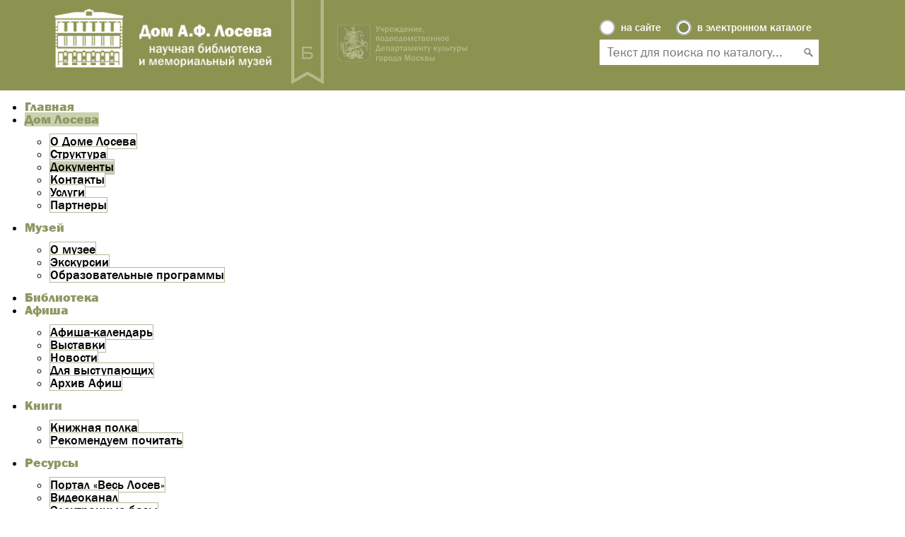

--- FILE ---
content_type: text/html; charset=utf-8
request_url: http://www.domloseva.ru/domloseva/documents
body_size: 85111
content:

<!DOCTYPE html>
<html prefix="og: http://ogp.me/ns#" xmlns="http://www.w3.org/1999/xhtml" xml:lang="ru-ru" lang="ru-ru" dir="ltr" >
<head>
	<base href="http://www.domloseva.ru/domloseva/documents" />
	<meta http-equiv="content-type" content="text/html; charset=utf-8" />
	<meta name="rights" content="Библиотека &quot;Дом А.Ф. Лосева&quot;" />
	<meta property="og:type" content="article" />
	<meta property="og:title" content="Документы" />
	<meta property="og:description" content="   План работы на 2025 г.   План финансово-хозяйственной деятельности на 2024 и плановый период 2025 - 2026 годов  План финансово-хозяйственной деятельности на 2023 и плановый период 2024 - 2025" />
	<meta property="og:url" content="http://domloseva.ru/domloseva/documents" />
	<meta name="author" content="Администратор Сайта" />
	<meta name="description" content=" Дом А. Ф. Лосева - официальный сайт" />
	<meta name="generator" content="Joomla! - Open Source Content Management" />
	<title>Документы</title>
	<link href="/favicon.ico" rel="shortcut icon" type="image/vnd.microsoft.icon" />
	<link href="https://cdnjs.cloudflare.com/ajax/libs/simple-line-icons/2.4.1/css/simple-line-icons.min.css" rel="stylesheet" type="text/css" />
	<link href="/components/com_k2/css/k2.css?v=2.8.0" rel="stylesheet" type="text/css" />
	<link href="/plugins/content/jllike/js/buttons.min.css?fb169dc0e5cea78aac5088c5638413ea" rel="stylesheet" type="text/css" />
	<link href="http://www.domloseva.ru//plugins/content/LVSpoiler/assets/jquery/style.css" rel="stylesheet" type="text/css" />
	<link href="/media/com_proofreader/css/style.min.css" rel="stylesheet" type="text/css" />
	<link href="/plugins/system/jce/css/content.css?aa754b1f19c7df490be4b958cf085e7c" rel="stylesheet" type="text/css" />
	<link href="/plugins/system/jcemediabox/css/jcemediabox.min.css?0072da39200af2a5f0dbaf1a155242cd" rel="stylesheet" type="text/css" />
	<link href="/plugins/system/mediabox_ck/assets/mediaboxck.css" rel="stylesheet" type="text/css" />
	<link href="/modules/mod_jbcookies/assets/css/jbcookies.css?fb169dc0e5cea78aac5088c5638413ea" rel="stylesheet" type="text/css" />
	<link href="/media/jui/css/chosen.css?fb169dc0e5cea78aac5088c5638413ea" rel="stylesheet" type="text/css" />
	<link href="/media/com_finder/css/finder.css" rel="stylesheet" type="text/css" />
	<link href="/components/com_quickform/assets/css/excur.css" rel="stylesheet" type="text/css" />
	<style type="text/css">

            .jllikeproSharesContayner a {border-radius: 15px; margin-left: 6px;}
            .jllikeproSharesContayner i {width: 30px;height: 30px;}
            .jllikeproSharesContayner span {height: 30px;line-height: 30px;font-size: 1rem;}
        
            @media screen and (max-width:800px) {
                .jllikeproSharesContayner {position: fixed;right: 0;bottom: 0; z-index: 999999; background-color: #fff!important;width: 100%;}
                .jllikeproSharesContayner .event-container > div {border-radius: 0; padding: 0; display: block;}
                .like .l-count {display:none}
                .jllikeproSharesContayner a {border-radius: 0!important;margin: 0!important;}
                .l-all-count {margin-left: 10px; margin-right: 10px;}
                .jllikeproSharesContayner i {width: 44px!important; border-radius: 0!important;}
                .l-ico {background-position: 50%!important}
                .likes-block_left {text-align:left;}
                .likes-block_right {text-align:right;}
                .likes-block_center {text-align:center;}
                .button_text {display: none;}
            }
            
    .technology div{font-size: 24px; color: #ffffff; font-style: normal;border: 1px #878e6e dashed; font-weight: bold;
        -webkit-border-radius: 7px;
        -moz-border-radius: 7px;
        -khtml-border-radius: 7px;
        border-radius: 7px;
        background-color: #7f8c4d;
        width: 100%;
    text-shadow: 0 -1px 1px rgba(0,0,0,0.25);font-family: franklingothicbookcregular;
            box-shadow: 0 0 5px rgba(0,0,0,0.6);
            -moz-box-shadow: 0 0 5px rgba(0,0,0,0.6);
	        -webkit-box-shadow: 0 0 5px rgba(0,0,0,0.6);
	        }

	.thetextinter{font-size: 14px; font-weight: normal; background: #f3ffd4; border: 1px #878e6e dashed; 
	-webkit-border-radius: 7px;
	-moz-border-radius: 7px;
	-khtml-border-radius: 7px;
	border-radius: 7px;
	width: 98%;
	font-style: normal;
	padding: 10px}	
			.dj-hideitem { display: none !important; }

			#mbCenter, #mbToolbar {
	background-color: #1a1a1a;
	-webkit-border-radius: 10px;
	-khtml-border-radius: 10px;
	-moz-border-radius: 10px;
	border-radius: 10px;
	-webkit-box-shadow: 0px 5px 20px rgba(0,0,0,0.50);
	-khtml-box-shadow: 0px 5px 20px rgba(0,0,0,0.50);
	-moz-box-shadow: 0px 5px 20px rgba(0,0,0,0.50);
	box-shadow: 0px 5px 20px rgba(0,0,0,0.50);
	/* For IE 8 */
	-ms-filter: "progid:DXImageTransform.Microsoft.Shadow(Strength=5, Direction=180, Color='#000000')";
	/* For IE 5.5 - 7 */
	filter: progid:DXImageTransform.Microsoft.Shadow(Strength=5, Direction=180, Color='#000000');
	}
	
	#mbOverlay {
		background-color: #000000;
	}
	
	#mbCenter.mbLoading {
		background-color: #1a1a1a;
	}
	
	#mbBottom {
		color: #999999;
	}
	
	#mbTitle, #mbPrevLink, #mbNextLink, #mbCloseLink, #mbPlayLink, #mbPauseLink, #mbZoomMinus, #mbZoomValue, #mbZoomPlus {
		color: #ffffff;
	}
		
	</style>
	<script src="/media/jui/js/jquery.min.js?fb169dc0e5cea78aac5088c5638413ea" type="text/javascript"></script>
	<script src="/media/jui/js/jquery-noconflict.js?fb169dc0e5cea78aac5088c5638413ea" type="text/javascript"></script>
	<script src="/media/jui/js/jquery-migrate.min.js?fb169dc0e5cea78aac5088c5638413ea" type="text/javascript"></script>
	<script src="/media/k2/assets/js/k2.frontend.js?v=2.8.0&amp;sitepath=/" type="text/javascript"></script>
	<script src="/plugins/content/jllike/js/buttons.min.js?fb169dc0e5cea78aac5088c5638413ea" type="text/javascript"></script>
	<script src="http://www.domloseva.ru//plugins/content/LVSpoiler/assets/jquery/ddaccordion.js" type="text/javascript"></script>
	<script src="/media/system/js/caption.js?fb169dc0e5cea78aac5088c5638413ea" type="text/javascript"></script>
	<script src="/media/com_proofreader/js/jquery.proofreader.min.js" type="text/javascript"></script>
	<script src="/plugins/system/jcemediabox/js/jcemediabox.min.js?d67233ea942db0e502a9d3ca48545fb9" type="text/javascript"></script>
	<script src="/plugins/system/mediabox_ck/assets/mediaboxck.min.js?ver=2.4.0" type="text/javascript"></script>
	<script src="/media/jui/js/bootstrap.min.js?fb169dc0e5cea78aac5088c5638413ea" type="text/javascript"></script>
	<script src="/media/jui/js/chosen.jquery.min.js?fb169dc0e5cea78aac5088c5638413ea" type="text/javascript"></script>
	<script src="/media/jui/js/jquery.autocomplete.min.js" type="text/javascript"></script>
	<script src="/media/jui/js/jquery.ui.core.min.js?fb169dc0e5cea78aac5088c5638413ea" type="text/javascript"></script>
	<script src="/components/com_quickform/assets/js/quickform.js" type="text/javascript"></script>
	<script type="text/javascript">
            var jllickeproSettings = {
                url : "http://domloseva.ru",
                typeGet : "0",
                enableCounters : 0,
                disableMoreLikes : 0,
                isCategory : 0,
                buttonsContayner : "",
                parentContayner : "div.jllikeproSharesContayner",
            };
		ddaccordion.init({
		headerclass: "technology",
		contentclass: "thelanguage",
		revealtype: "click",
		mouseoverdelay: 100,
		collapseprev: 1,
		defaultexpanded: [],
		onemustopen: 0,
		animatedefault: 0,
		toggleclass: ["closedlanguage", "openlanguage"],
		togglehtml: ["none", "", ""],
		animatespeed: "400",
		oninit:function(expandedindices){
			//do nothing
		},
		onopenclose:function(header, index, state, isuseractivated){
			//do nothing
		}
	});jQuery(window).on('load',  function() {
				new JCaption('img.caption');
			});jQuery(document).ready(function(){WfMediabox.init({"base":"\/","theme":"light","width":"","height":"","lightbox":1,"shadowbox":0,"icons":1,"overlay":1,"overlay_opacity":0.80000000000000004,"overlay_color":"#000000","transition_speed":300,"close":2,"scrolling":"fixed","labels":{"close":"Close","next":"Next","previous":"Previous","cancel":"Cancel","numbers":"{{numbers}}","numbers_count":"{{current}} of {{total}}","download":"Download"}});});
						Mediabox.scanPage = function() {
							var links = jQuery('a').filter(function(i) {
								if ( jQuery(this).attr('rel') 
										&& jQuery(this).data('mediaboxck_done') != '1') {
									var patt = new RegExp(/^lightbox/i);
									return patt.test(jQuery(this).attr('rel'));
								}
							});
							if (! links.length) return false;

							new Mediaboxck(links, {
								overlayOpacity : 	0.7,
								resizeOpening : 	1,
								resizeDuration : 	240,
								initialWidth : 		320,
								initialHeight : 	180,
								fullWidth : 		'0',
								defaultWidth : 		'540',
								defaultHeight : 	'260',
								showCaption : 		1,
								showCounter : 		1,
								loop : 				1,
								isMobileEnable: 	1,
								// mobileDetection: 	'resolution',
								isMobile: 			false,
								mobileResolution: 	'640',
								attribType :		'rel',
								showToolbar :		'0',
								diapoTime :			'3000',
								diapoAutoplay :		'false',
								toolbarSize :		'normal',
								medialoop :		false,
								showZoom :		0,
								counterText: '({x} of {y})',
							}, null, function(curlink, el) {
								var rel0 = curlink.rel.replace(/[[]|]/gi," ");
								var relsize = rel0.split(" ");
								return (curlink == el) || ((curlink.rel.length > 8) && el.rel.match(relsize[1]));
							});
						};
					jQuery(document).ready(function(){
						Mediabox.scanPage();
					});
jQuery(function($){ initTooltips(); $("body").on("subform-row-add", initTooltips); function initTooltips (event, container) { container = container || document;$(container).find(".hasTooltip").tooltip({"html": true,"container": "body"});} });
	jQuery(function ($) {
		initChosen();
		$("body").on("subform-row-add", initChosen);

		function initChosen(event, container)
		{
			container = container || document;
			$(container).find(".advancedSelect").chosen({"disable_search_threshold":10,"search_contains":true,"allow_single_deselect":true,"placeholder_text_multiple":"Type or select some options","placeholder_text_single":"\u0412\u044b\u0431\u0435\u0440\u0438\u0442\u0435 \u0437\u043d\u0430\u0447\u0435\u043d\u0438\u0435","no_results_text":"\u0420\u0435\u0437\u0443\u043b\u044c\u0442\u0430\u0442\u044b \u043d\u0435 \u0441\u043e\u0432\u043f\u0430\u0434\u0430\u044e\u0442"});
		}
	});
	
jQuery(document).ready(function() {
	var value, searchword = jQuery('#mod-finder-searchword153');

		// Get the current value.
		value = searchword.val();

		// If the current value equals the default value, clear it.
		searchword.on('focus', function ()
		{
			var el = jQuery(this);

			if (el.val() === 'Текст для поиска по сайту...')
			{
				el.val('');
			}
		});

		// If the current value is empty, set the previous value.
		searchword.on('blur', function ()
		{
			var el = jQuery(this);

			if (!el.val())
			{
				el.val(value);
			}
		});

		jQuery('#mod-finder-searchform153').on('submit', function (e)
		{
			e.stopPropagation();
			var advanced = jQuery('#mod-finder-advanced153');

			// Disable select boxes with no value selected.
			if (advanced.length)
			{
				advanced.find('select').each(function (index, el)
				{
					var el = jQuery(el);

					if (!el.val())
					{
						el.attr('disabled', 'disabled');
					}
				});
			}
		});
	var suggest = jQuery('#mod-finder-searchword153').autocomplete({
		serviceUrl: '/component/finder/?task=suggestions.suggest&amp;format=json&amp;tmpl=component',
		paramName: 'q',
		minChars: 1,
		maxHeight: 400,
		width: 300,
		zIndex: 9999,
		deferRequestBy: 500
	});});
	</script>

		<style type='text/css'>
/*! Generated by Font Squirrel (https://www.fontsquirrel.com) on June 23, 2020 */


@font-face {
    font-family: 'franklin-gothic-heavy';
    src: url('/templates/losevka/css/fonts/franklin-gothic-heavy.eot');
    src: url('/templates/losevka/css/fonts/franklin-gothic-heavy.eot?#iefix') format('embedded-opentype'),
         url('/templates/losevka/css/fonts/franklin-gothic-heavy.woff2') format('woff2'),
         url('/templates/losevka/css/fonts/franklin-gothic-heavy.woff') format('woff'),
         url('/templates/losevka/css/fonts/franklin-gothic-heavy.ttf') format('truetype');
    font-weight: normal;
    font-style: normal;

}

@font-face {
    font-family: 'franklin-gothic-heavy-italic';
    src: url('/templates/losevka/css/fonts/franklin-gothic-heavy-italic.eot');
    src: url('/templates/losevka/css/fonts/franklin-gothic-heavy-italic.eot?#iefix') format('embedded-opentype'),
         url('/templates/losevka/css/fonts/franklin-gothic-heavy-italic.woff2') format('woff2'),
         url('/templates/losevka/css/fonts/franklin-gothic-heavy-italic.woff') format('woff'),
         url('/templates/losevka/css/fonts/franklin-gothic-heavy-italic.ttf') format('truetype');
    font-weight: normal;
    font-style: normal;

}
@font-face {
    font-family: 'franklin-gothic-medium';
    src: url('/templates/losevka/css/fonts/franklin-gothic-medium.eot');
    src: url('/templates/losevka/css/fonts/franklin-gothic-medium.eot?#iefix') format('embedded-opentype'),
         url('/templates/losevka/css/fonts/franklin-gothic-medium.woff2') format('woff2'),
         url('/templates/losevka/css/fonts/franklin-gothic-medium.woff') format('woff'),
         url('/templates/losevka/css/fonts/franklin-gothic-medium.ttf') format('truetype');
    font-weight: normal;
    font-style: normal;

}
@font-face {
    font-family: 'franklin-gothic-medium-italic';
    src: url('/templates/losevka/css/fonts/franklin-gothic-medium-italic.eot');
    src: url('/templates/losevka/css/fonts/franklin-gothic-medium-italic.eot?#iefix') format('embedded-opentype'),
         url('/templates/losevka/css/fonts/franklin-gothic-medium-italic.woff2') format('woff2'),
         url('/templates/losevka/css/fonts/franklin-gothic-medium-italic.woff') format('woff'),
         url('/templates/losevka/css/fonts/franklin-gothic-medium-italic.ttf') format('truetype');
    font-weight: normal;
    font-style: normal;

}/* Generated by Font Squirrel (https://www.fontsquirrel.com) on August 23, 2016 */



@font-face {
    font-family: 'franklingothicbookcregular';
    src: url('/templates/losevka/css/fonts/franklingothicbookc-webfont.woff2') format('woff2'),
         url('/templates/losevka/css/fonts/franklingothicbookc-webfont.woff') format('woff');
    font-weight: normal;
    font-style: normal;

}




@font-face {
    font-family: 'franklingothicbookcitalic';
    src: url('/templates/losevka/css/fonts/franklingothicbookc-italic-webfont.woff2') format('woff2'),
         url('/templates/losevka/css/fonts/franklingothicbookc-italic-webfont.woff') format('woff');
    font-weight: normal;
    font-style: normal;

}




@font-face {
    font-family: 'franklingothicmedicondcrg';
    src: url('/templates/losevka/css/fonts/franklingothicmedicondc-webfont.woff2') format('woff2'),
         url('/templates/losevka/css/fonts/franklingothicmedicondc-webfont.woff') format('woff');
    font-weight: normal;
    font-style: normal;

}




@font-face {
    font-family: 'franklingothicmedicondcitalic';
    src: url('/templates/losevka/css/fonts/franklingothicmedicondc-it-webfont.woff2') format('woff2'),
         url('/templates/losevka/css/fonts/franklingothicmedicondc-it-webfont.woff') format('woff');
    font-weight: normal;
    font-style: normal;

}
	</style>
				<link rel="stylesheet" href="/templates/losevka/css/default.css" type="text/css" />
		<link rel="stylesheet" href="/templates/losevka/css/template.css" type="text/css" />
			<meta name="viewport" content="width=device-width, initial-scale=1.0" />
	<link rel="stylesheet" href="/templates/losevka/css/mobile.css" type="text/css" />
		<link rel="stylesheet" href="/templates/losevka/css/font-awesome.min.css" type="text/css" />
	<link rel="stylesheet" href="/templates/losevka/css/custom.css" type="text/css" />
    <!--[if lte IE 8]>
  	<style type="text/css">
  	input.inputbox, .registration input, .login input, .contact input, .contact textarea,input.inputbox, .registration input, .login input, .contact input, .contact textarea,input.inputbox, .registration input, .login input, .contact input, .contact textarea,input.inputbox, .registration input, .login input, .contact input, .contact textarea { behavior: url(/templates/losevka/pie.htc) }
  	</style>
  	<![endif]-->
<!--[if lte IE 7]>
<style type="text/css">
#scroll-menu > div.inner ul.menu > li,#redmenu > div.inner ul.menu > li,#menu > div.inner ul.menu > li,#submenu > div.inner ul.menu > li {
	display: inline !important;
	zoom: 1;
}
</style>
<![endif]-->
<link rel="stylesheet" href="/templates/losevka/css/fonts.css" type="text/css" />
  <link rel="stylesheet" href="/templates/losevka/css/k2_dop.css" type="text/css" />
<link href="https://fonts.googleapis.com/css?family=Lobster&subset=cyrillic" rel="stylesheet">
<link href="https://fonts.googleapis.com/css?family=Ruslan+Display" rel="stylesheet"> 
  <link rel="stylesheet" href="/templates/losevka/css/font-awesome.min.css" type="text/css" />
<link href="/templates/losevka/css/bvi.min.css" rel="stylesheet">
        <link rel="stylesheet" href="/templates/losevka/css/default.css">
         <!-- Begin Talk-Me {literal} -->
<script>
    (function(){(function c(d,w,m,i) {
        window.supportAPIMethod = m;
        var s = d.createElement('script');
        s.id = 'supportScript'; 
        var id = '981195fb6d53c5cdf9a79699b6afe917';
        s.src = (!i ? 'https://lcab.talk-me.ru/support/support.js' : 'https://static.site-chat.me/support/support.int.js') + '?h=' + id;
        s.onerror = i ? undefined : function(){c(d,w,m,true)};
        w[m] = w[m] || function(){(w[m].q = w[m].q || []).push(arguments);};
        (d.head || d.body).appendChild(s);
    })(document,window,'TalkMe')})();
</script>
<!-- {/literal} End Talk-Me -->
      <script async type='text/javascript' src='/media/jui/js/responsivevoice.min.js?ver=1.5.0'></script>
    <script type='text/javascript'>
        /* <![CDATA[ */
        var bvi = {"BviPanel":"1","BviPanelBg":"white","BviPanelFontSize":"18","BviPanelLetterSpacing":"normal","BviPanelLineHeight":"normal","BviPanelImg":"1","BviPanelImgXY":"1","BviPanelReload":"0","BviPanelNoWork":"0","BviPanelText":"\u0412\u0435\u0440\u0441\u0438\u044f \u0434\u043b\u044f \u0441\u043b\u0430\u0431\u043e\u0432\u0438\u0434\u044f\u0449\u0438\u0445","BviPanelCloseText":"\u041e\u0431\u044b\u0447\u043d\u0430\u044f \u0432\u0435\u0440\u0441\u0438\u044f \u0441\u0430\u0439\u0442\u0430","BviFixPanel":"1","ver":"Button visually impaired version 1.0.3","BviCloseClassAndId":"","BviTextBg":"#e53935","BviTextColor":"#ffffff","BviSizeText":"14","BviSizeIcon":"30","BviPlay":"1"};
        /* ]]> */
    </script>
<script async src="/media/jui/js/bvi-panel.js"></script>
<script async src="/media/jui/js/bvi.min.js"></script>
<script async src="/media/jui/js/js.cookie.js"></script>
<script async src="/media/jui/js/api.js"></script>
	<!--[if lt IE 9]>
		<script src="/media/jui/js/html5.js"></script>
	<![endif]-->
</head>
<body class="com_content view-article no-layout no-task itemid-142 ltr">
<div id="wrapper">
	<div class="inner ui-sortable">

		<div id="scripts">
		<div class="inner clearfix">
					<div class="moduletable">
						

<div class="custom"  >
	<script async="async" src="https://culturaltracking.ru/static/js/spxl.js?pixelId=8797" data-pixel-id="8797" type="text/javascript"></script>

<!-- Yandex.Metrika counter -->
<script type="text/javascript">// <![CDATA[
(function(m,e,t,r,i,k,a){m[i]=m[i]||function(){(m[i].a=m[i].a||[]).push(arguments)};
   m[i].l=1*new Date();k=e.createElement(t),a=e.getElementsByTagName(t)[0],k.async=1,k.src=r,a.parentNode.insertBefore(k,a)})
   (window, document, "script", "https://mc.yandex.ru/metrika/tag.js", "ym");

   ym(28277211, "init", {
        clickmap:true,
        trackLinks:true,
        accurateTrackBounce:true,
        webvisor:true,
        trackHash:true
   });
// ]]></script>
<noscript><div><img src="https://mc.yandex.ru/watch/28277211" style="position: absolute; left: -9999px;" alt="" /></div></noscript>
<!-- /Yandex.Metrika counter --></div>
		</div>
	
		</div>
	</div>
	
		<div id="btn-up">
		<div class="inner clearfix">
					<div class="moduletable">
						

<div class="custom"  >
	<style>
.show-up {
animation-duration: 1s;
animation-fill-mode: both;
animation-name: zoomIn;
}
.hide-up {
opacity: 0;
}

#button-up {
	width: 3.57143rem;
    height: 3.57143rem;
    display: block;
    border-radius: 50%;
    box-shadow: 0 0 20px 0 rgb(0 0 0 / 15%);
    transition: .3s ease-out;
    z-index: 11;
    position: fixed;
    bottom: 15px;
    left: 15px;
	border-color: #74794c !important;
	background-color: rgba(255, 255, 255, 0.8) !important;
	cursor: pointer;
	}
#button-up:hover {
	background-color: #74794c !important;
	border-color: #fff !important;
	}
#button-up:before {
    content: '';
    position: absolute;
    top: calc(50% - 4px);
    left: calc(50% - 7px);
    -ms-transform: translate(-50%, -50%);
    transform: translate(-50%, -50%);
    width: 12px;
    height: 12px;
    border: 3px solid transparent;
    border-color: inherit;
    border-bottom: none;
    border-right: none;
    -ms-transform: rotate(45deg);
    transform: rotate(45deg);
}
</style>
<div id="button-up" class="hide-up">&nbsp;</div>
<script type="text/javascript">
 var btnup = jQuery('#button-up');
   jQuery(window).scroll(function() {
     if (jQuery(window).scrollTop() > 300) {
       btnup.addClass('show-up');
btnup.removeClass('hide-up');
     } else {
       btnup.removeClass('show-up');
btnup.addClass('hide-up');
     } 
	 });
 
btnup.on('click', function(){
jQuery('body, html').animate({
scrollTop: 0
}, 0);
return false;
});		 

</script></div>
		</div>
	
		</div>
	</div>
	
	<section id="scroll-bar" class="clearfix">
		<div class="inner clearfix">
			<div class="flexiblecolumn" style="width:13%;">
				<div id="logo-scroll" class="logo">
					<div class="inner clearfix">
													<img src="/templates/losevka/images/domlogo.png" width="250" alt="" />
																	</div>
				</div>
			</div>
			<div class="flexiblecolumn" style="width:87%;">
								<nav id="scroll-menu">
					<div class="inner clearfix">
						<label for="scroll-menu-mobileck" class="mobileckhambuger_togglerlabel" style="display:none;">&#x2261;</label>
						<input id="scroll-menu-mobileck" class="mobileckhambuger_toggler" type="checkbox" style="display:none;"/>
						<!--[if lt IE 9]><script src="http://html5shim.googlecode.com/svn/trunk/html5.js"></script><script src="http://css3-mediaqueries-js.googlecode.com/svn/trunk/css3-mediaqueries.js"></script><![endif]
#gruemenu.grue_254 ul ul li.active > a, #gruemenu.grue_254 ul ul li.active > span {color: #909661;background:#c9d2b0; 
#gruemenu.grue_</*?php echo $module->id ?> ul li a, #gruemenu.grue_</*?php echo $module->id ?> #menu-button {font-family: 'Bookman Old Style', Arial, Helvetica, sans-serif ;}-->
<link rel="stylesheet" href="http://www.domloseva.ru/modules/mod_jf_creativelinkeffects/css/styles.css" type="text/css" media="screen"/>

<link rel="stylesheet" href="http://www.domloseva.ru/modules/mod_jf_creativelinkeffects/css/demo.css" type="text/css" media="screen"/>
<link rel="stylesheet" href="http://www.domloseva.ru/modules/mod_jf_creativelinkeffects/css/component.css" type="text/css" media="screen"/>

<link rel="stylesheet" href="http://www.domloseva.ru/modules/mod_jf_creativelinkeffectsjs/modernizr.custom.js" type="text/css" media="screen"/>
<link href="http://fonts.googleapis.com/css?family=Bookman+Old+Style" rel="stylesheet" type="text/css">
<style>

#gruemenu.grue_254 { background: #ffffff; border-bottom: 5px solid #888f56;}
#gruemenu.grue_254 ul li a, #gruemenu.grue_254 ul li span, #gruemenu.grue_254 #menu-button {font-family: franklin-gothic-heavy, sans-serif ;}
#gruemenu.grue_254 > ul > li > a, #gruemenu.grue_254 > ul > li > span { color: #909661; border-image:linear-gradient(      to bottom,        rgba(0, 0, 0, 0), #c9d2b0, rgba(0, 0, 0, 0)    ) 1 100%;}
#gruemenu.grue_254 > ul > li:hover > a, #gruemenu.grue_254 > ul > li:hover > span,
#gruemenu.grue_254 > ul > li > a:hover, #gruemenu.grue_254 > ul > li > span:hover,
#gruemenu.grue_254 > ul > li.active > a, #gruemenu.grue_254 > ul > li.active > span {color: #909661; background: #c9d2b0;}
#gruemenu.grue_254 ul ul li:hover > a, #gruemenu.grue_254 ul ul li:hover > span,
#gruemenu.grue_254 ul ul li.active > a, #gruemenu.grue_254 ul ul li.active > span {color: #909661; background: #c9d2b0;}
#gruemenu.grue_254 > ul > li.has-sub > a::after, #gruemenu.grue_254 > ul > li.has-sub > span::after {/*border-top-color: #909661;*/ }
#gruemenu.grue_254 > ul > li.has-sub.active > a::after, #gruemenu.grue_254 > ul > li.has-sub.active > span::after,
#gruemenu.grue_254 > ul > li.has-sub:hover > a, #gruemenu.grue_254 > ul > li.has-sub:hover > span {border-top-color: #909661;}
#gruemenu.grue_254 > ul > li > ul::after { border-bottom-color: #ffffff}
#gruemenu.grue_254 ul ul ul::after {border-right-color:  #ffffff }

#gruemenu.grue_254 ul ul li a, #gruemenu.grue_254 ul ul li span {color: #000; background: #ffffff; font-family: franklin-gothic-medium; border: 1px solid #b3b995;}
#gruemenu.grue_254 ul ul li:hover > a, #gruemenu.grue_254 ul ul li:hover > span,
#gruemenu.grue_254 ul ul li.active > a, #gruemenu.grue_254 ul ul li.active > span {color: #000;background:#c9d2b0; 
background: -moz-linear-gradient(0deg, rgba(201,210,176,1) 0%, rgba(201,210,176,1) 38%, rgba(199,205,184,1) 79%, rgba(236,237,228,1) 96%);
background: -webkit-linear-gradient(0deg, rgba(201,210,176,1) 0%, rgba(201,210,176,1) 38%, rgba(199,205,184,1) 79%, rgba(236,237,228,1) 96%);
background: linear-gradient(0deg, rgba(201,210,176,1) 0%, rgba(201,210,176,1) 38%, rgba(199,205,184,1) 79%, rgba(236,237,228,1) 96%);
filter: progid:DXImageTransform.Microsoft.gradient(startColorstr="#c9d2b0",endColorstr="#ecede4",GradientType=1);}
#gruemenu.grue_254 ul ul li.has-sub > a::after, #gruemenu.grue_254 ul ul li.has-sub > span::after  {border-left-color: #000; }

#gruemenu.grue_254 ul ul li.has-sub.active > a::after, #gruemenu.grue_254 ul ul li.has-sub.active > span::after,
#gruemenu.grue_254 ul ul li.has-sub:hover > a::after, #gruemenu.grue_254 ul ul li.has-sub:hover > span::after  {border-left-color:#909661; }

#gruemenu.grue_254 #menu-button { color: #909661; }

#gruemenu.grue_254 {-webkit-border-radius: 0px; -moz-border-radius: 0px; -o-border-radius: 0px; border-radius: 0px;  border-radius: 0px;}
#gruemenu.grue_254 ul li:first-child > a  { border-top-left-radius: 0px; border-bottom-left-radius: 0px;}
#gruemenu.grue_254 ul ul li:first-child > a { border-top-left-radius: 0px; border-top-right-radius: 0px; border-bottom-left-radius: 0px; border-bottom-right-radius: px;}
#gruemenu.grue_254 ul ul li:last-child > a {border-top-left-radius: 0px; border-top-right-radius: 0px; border-bottom-left-radius: 0px; border-bottom-right-radius: 0px;}

#gruemenu.grue_254 #menu-button::after {border-top: 2px solid #909661; border-bottom: 2px solid #909661; }
#gruemenu.grue_254 #menu-button::before {border-top: 2px solid #909661; }

</style>

<script type="text/javascript">
( function( jQuery ) {
jQuery( document ).ready(function() {
jQuery('.grue_254').prepend('<div id="menu-button">Главное меню скролл</div>');
	jQuery('.grue_254 #menu-button').on('click', function(){
		var menu = jQuery(this).next('ul');
		if (menu.hasClass('open')) {
			menu.removeClass('open');
		}
		else {
			menu.addClass('open');
		}
	});
});
} )( jQuery );
</script>
<title>#gruemenu.grue</title>
<div id="gruemenu" class="cl-effect-21 grue_254 ">
<ul >
<li class="item-133"><a href="/" >Главная</a></li><li class="item-118 active has-sub parent"><a class="separator">
	Дом Лосева</a>
<ul><li class="item-146"><a href="/domloseva/information" >О Доме Лосева</a></li><li class="item-103"><a href="/domloseva/structure" >Структура</a></li><li class="item-142 current active"><a href="/domloseva/documents" >Документы</a></li><li class="item-143"><a href="/domloseva/contacts" >Контакты</a></li><li class="item-182 parent"><a href="/domloseva/uslugi" >Услуги</a></li><li class="item-261"><a href="/domloseva/partneru" >Партнеры</a></li></ul></li><li class="item-367 has-sub parent"><a class="separator">
	Музей</a>
<ul><li class="item-362"><a href="/museum/about" >О музее</a></li><li class="item-262"><a href="/museum/excursions" >Экскурсии</a></li><li class="item-399"><a href="/museum/programms" >Образовательные программы</a></li></ul></li><li class="item-289"><a href="/biblioteka" >Библиотека</a></li><li class="item-363 has-sub parent"><a class="separator">
	Афиша</a>
<ul><li class="item-113"><a href="/events/afisha" >Афиша-календарь</a></li><li class="item-167"><a href="/events/exhibitions" >Выставки</a></li><li class="item-101"><a href="/events/news" >Новости</a></li><li class="item-375"><a href="/events/info-dlya-vystupayushchikh" >Для выступающих</a></li><li class="item-376"><a href="/events/archive" >Архив Афиш</a></li></ul></li><li class="item-286 has-sub parent"><a class="separator">
	Книги</a>
<ul><li class="item-273"><a href="/books/bookcase" >Книжная полка</a></li><li class="item-290"><a href="/books/recommend" >Рекомендуем почитать</a></li></ul></li><li class="item-116 has-sub parent"><a class="separator">
	Ресурсы</a>
<ul><li class="item-154"><a href="http://losev.domloseva.ru" >Портал «Весь Лосев»</a></li><li class="item-170"><a href="/resources/videokanal" >Видеоканал</a></li><li class="item-358"><a href="/resources/elektronnye-bazy" >Электронные базы</a></li><li class="item-152"><a href="/resources/virtexcur" >Мобильный аудиогид</a></li><li class="item-364"><a href="http://irbis.domloseva.ru" >Архивный Электронный каталог</a></li><li class="item-377"><a href="https://mos.ru/knigi" >Единый каталог библиотек Москвы</a></li><li class="item-400"><a href="http://rusphilosophy.ru" >Портал «Русская философия в мире»</a></li></ul></li><li class="item-155 has-sub parent"><a class="separator">
	Проекты</a>
<ul><li class="item-156 parent"><a href="/projects/philosophy-arbat" >Память Арбата</a></li><li class="item-260"><a href="/projects/spas-bib" >Спасённая библиотека</a></li><li class="item-159"><a href="/projects/russian-philosophy" >Русская философия</a></li><li class="item-401"><a href="/projects/dom-rastushchej-mysli" >Дом Растущей Мысли</a></li></ul></li></ul>
</div>


					</div>
				</nav>
							</div>
			<div class="clr"></div>
		</div>
	</section>

	<section id="bannerrow" class="clearfix">
		<div class="inner clearfix">
			<div class="flexiblecolumn" style="width:30%;">
				<div id="bannerlogo" class="logo">
					<div class="inner clearfix">
												<a href="/">
													<img src="/templates/losevka/images/domlogo.png" width="317" alt="Библиотека &quot;Дом А. Ф. Лосева&quot;" />
												</a>
																	</div>
				</div>
			</div>
			<div class="flexiblecolumn" style="width:7%;">
	<div id="biblio">
		<div class="inner"><a href="http://www.bibliogorod.ru" target="_blank"><img class="biblio" src="/images/biblio.png" ></a>
            </div>
	</div>
			</div>
			<div class="flexiblecolumn" style="width:27%;">
	<div id="depcul">
		<div class="inner"><a href="https://www.mos.ru/kultura" target="_blank"><img class="depcul" src="/images/depcultpro.png" ></a>
            </div>
	</div>
			</div>
			<div class="flexiblecolumn" style="width:36%;">
								<div id="icons">
					<div class="inner clearfix">
											<div class="moduletable">
						<a href="javascript:void(0);" onclick="qfstartform(1)"></a><div class="qfpremodal" style="display:none"><div class="qf2form"><form method="post" enctype="multipart/form-data"><h4 style="
    margin-top: -3%;
    margin-bottom: 5%;
    font-size: 30px;
">Заказ Экскурсии</h4><div class="qf2 qfselect req"><select class="select-arrow" name="qfselect[]" required data-settings="{&quot;fildid&quot;:&quot;1.0&quot;}"><option value="" data-settings="{&quot;related&quot;:&quot;&quot;,&quot;custom&quot;:&quot;disable&quot;,&quot;calculator&quot;:&quot;&quot;}">Выберите экскурсию</option><option value="1" data-settings="{}">Обзорная экскурсия по музею и библиотеке «Дом философа на старом Арбате»</option><option value="2" data-settings="{}">Экскурсия по музею, посвященная жизни и творчеству А.Ф. Лосева</option><option value="3" data-settings="{}">Литературный Арбат</option><option value="4" data-settings="{}">Литературное Приарбатье</option><option value="5" data-settings="{}">Набережная искусств</option><option value="6" data-settings="{}">Лица окон</option><option value="7" data-settings="{}">Литературный квартал</option><option value="8" data-settings="{}">Храмы Арбата. Часть 1. Улица трех Никол</option><option value="9" data-settings="{}">Храмы Арбата. Часть 2. От Воздвиженки до Чертолья</option><option value="10" data-settings="{}">Храмы Арбата. Часть 3. Храмы Арбатских кварталов</option><option value="11" data-settings="{}">Мыслители Арбата и Приарбатья</option><option value="12" data-settings="{}">Непридуманные истории московской интеллигенции</option><option value="13" data-settings="{}">Маршрут 1: Дом Лосева – Смоленская площадь</option><option value="14" data-settings="{}">Маршрут 2: Дом Лосева – Воздвиженка</option><option value="15" data-settings="{}">Маршрут 3: Дом Лосева – переулки – Волхонка</option><option value="16" data-settings="{}">Маршрут 4: Дом Лосева – переулки – Пречистенка</option><option value="17" data-settings="{}">Маршрут 5: Дом Лосева – переулки – Большая Никитская</option><option value="18" data-settings="{}">Маршрут 6: Дом Лосева – Арбат – Смоленская площадь</option></select></div><div class="qf2 qftext req"><input type="text" name="qftext[]" style="border-radius: 15px;" required placeholder="Ваше имя" data-settings="{&quot;calculator&quot;:&quot;&quot;,&quot;fildid&quot;:&quot;1.3&quot;}"></div><div class="qf2 qftel req"><input type="tel" name="qftel[]" type="tel" pattern="7[0-9]{10}"  required placeholder="Ваш телефон в формате 79001234567" required data-settings="{&quot;fildid&quot;:&quot;1.2&quot;}"></div><div class="qf2 qfemail req"><input type="email" name="qfemail[]" required placeholder="Ваш e-mail" data-settings="{&quot;fildid&quot;:&quot;1.1&quot;}"></div><div class="qf2 qftextarea req"><textarea name="qftextarea[]" placeholder="Укажите, пожалуйста, количество человек и время, в которое Вы хотели бы прийти." required data-settings="{&quot;fildid&quot;:&quot;1.4&quot;}"></textarea></div><div class="qf2 qfcheckbox req"><input id="f_17698272551814110" type="checkbox" name="chbx" placeholder="Я согласен на обработку моих персональных данных для использования в целях связи по заказанной экскурсии." required value="" data-settings="{&quot;related&quot;:&quot;0&quot;,&quot;calculator&quot;:&quot;&quot;,&quot;fildid&quot;:&quot;1.10&quot;}"><label for="f_17698272551814110" class="chbxlabel">Я согласен на обработку моих персональных данных для использования в целях связи по заказанной экскурсии. *</label><input name="qfcheckbox[]" type="hidden" value="0" /></div><div class="qf2 qfsubmit"><input name="qfsubmit" type="button" class="btn btn-primary" value="Заказать" onclick="this.form.submit()"></div><b>После отправки заказа с вами свяжется наш работник для уточнения информации.</b><input name="option" type="hidden" value="com_quickform" /><input name="id" type="hidden" value="1" /><input type="hidden" name="bedbce85eb4539680706539b6f80713d" value="1" /><input name="formul" type="hidden" value="" /><input name="root" type="hidden" value="http://www.domloseva.ru/" /><input name="qfcod" type="hidden" value="" /><div class="qfcapt"><a href="http://juice-lab.ru" target="_blank">QuickForm</a></div></form></div></div>		</div>
	
					</div>
				</div>
												<div id="search">
					<div class="inner clearfix">
											<div class="moduletable">
						<div style="style="margin-left: 5%;">
<script>
window.onload = function(){
document.getElementById('mod-finder-searchform').setAttribute("action", "http://irbis.domloseva.ru/cgi-bin/webirbis/cgiirbis_64.exe");
		document.getElementById('mod-finder-searchword').setAttribute("placeholder", "Текст для поиска по каталогу...");
		document.getElementById('mod-finder-searchword').setAttribute("name", "FT_REQUEST");		
		document.getElementById('1at').setAttribute("value", "S");
		document.getElementById('2at').setAttribute("value", "LOSEV");
		document.getElementById('3at').setAttribute("value", "LOSEV");
		document.getElementById('4at').setAttribute("value", "1");
		document.getElementById('5at').setAttribute("value", "20");
		document.getElementById('6at').setAttribute("value", "K=");
		document.getElementById('7at').setAttribute("value", "fullwebr");
		document.getElementById('1at').setAttribute("name", "C21COM");
		document.getElementById('2at').setAttribute("name", "I21DBN");
		document.getElementById('3at').setAttribute("name", "P21DBN");
		document.getElementById('4at').setAttribute("name", "S21STN");
		document.getElementById('5at').setAttribute("name", "S21CNR");
		document.getElementById('6at').setAttribute("name", "FT_PREFIX");
		document.getElementById('7at').setAttribute("name", "S21FMT");
}
function irb()
{
document.getElementById('mod-finder-searchform').setAttribute("action", "http://irbis.domloseva.ru/cgi-bin/webirbis/cgiirbis_64.exe");
		document.getElementById('mod-finder-searchword').setAttribute("placeholder", "Текст для поиска по каталогу...");
		document.getElementById('mod-finder-searchword').setAttribute("name", "FT_REQUEST");		
		document.getElementById('1at').setAttribute("value", "S");
		document.getElementById('2at').setAttribute("value", "LOSEV");
		document.getElementById('3at').setAttribute("value", "LOSEV");
		document.getElementById('4at').setAttribute("value", "1");
		document.getElementById('5at').setAttribute("value", "20");
		document.getElementById('6at').setAttribute("value", "K=");
		document.getElementById('7at').setAttribute("value", "fullwebr");
		document.getElementById('1at').setAttribute("name", "C21COM");
		document.getElementById('2at').setAttribute("name", "I21DBN");
		document.getElementById('3at').setAttribute("name", "P21DBN");
		document.getElementById('4at').setAttribute("name", "S21STN");
		document.getElementById('5at').setAttribute("name", "S21CNR");
		document.getElementById('6at').setAttribute("name", "FT_PREFIX");
		document.getElementById('7at').setAttribute("name", "S21FMT");
}
function local()
{
        document.getElementById('mod-finder-searchform').setAttribute("action", "/component/finder/search?f=1");	
		document.getElementById('mod-finder-searchword').setAttribute("placeholder", "Текст для поиска по сайту...");
		document.getElementById('mod-finder-searchword').setAttribute("name", "q");
		document.getElementById('1at').setAttribute("value", "");
		document.getElementById('2at').setAttribute("value", "");
		document.getElementById('3at').setAttribute("value", "");
		document.getElementById('4at').setAttribute("value", "");
		document.getElementById('5at').setAttribute("value", "");
		document.getElementById('6at').setAttribute("value", "");
		document.getElementById('7at').setAttribute("value", "");
		document.getElementById('1at').setAttribute("name", "");
		document.getElementById('2at').setAttribute("name", "");
		document.getElementById('3at').setAttribute("name", "");
		document.getElementById('4at').setAttribute("name", "");
		document.getElementById('5at').setAttribute("name", "");
		document.getElementById('6at').setAttribute("name", "");
		document.getElementById('7at').setAttribute("name", "");
}
</script>
<div class="radiobtnsearch">
<div style="
    width: 35%;
    position:  relative;
    float: left;"
>

<label for="local"><input id="local" class="radioch" type="radio" name="placesearch" value="local"  onclick="local();"/><span class="radioch-custom"></span><span class="label" style="    font-size: 15px;
    padding-left: 8px;">на сайте</span></label></div>
<div style="
    width: 65%;
    position:  relative;
    float: left;"
>

<label for="irb"><input id="irb"class="radioch" type="radio" name="placesearch" value="irb" onclick="irb();" checked=""/><span class="radioch-custom"></span><span class="label"  style="    font-size: 15px;
    padding-left: 8px;">в электронном каталоге</span></label></div></div>
<form id="mod-finder-searchform" action="/stranitsy" method="get" class="form-search">
	<div class="finder">
	<input id="1at" type="hidden" name="" value=""/>
<input id="2at" type="hidden" name="" value=""/>
<input id="3at" type="hidden" name="" value=""/>
<input id="4at" type="hidden" name="" value=""/>
<input id="5at" type="hidden" name="" value=""/>
<input id="6at" type="hidden" name="" value=""/>
<input id="7at" type="hidden" name="" value=""/>
		<label for="mod-finder-searchword" class="element-invisible finder"> </label><input type="search" name="q" id="mod-finder-searchword" class="input" size="30" value="" placeholder="Текст для поиска по сайту..."/><input class="submit" value="" type="submit" title="Поиск">

	<!--			-->
			</div>
</form>

<!--<div class="searchold" style="
    /* background-color: #697149; */
    margin-top: 5px;
	margin-bottom: 5px;">
<a href="http://old.losev-library.ru" style="
       /* background-color: #7f8c4d;
    border-radius: 20px;
    color: #fdfdfd;*/
    font-size: 14px;
    margin-left: -14px;
    width: 180px;
    height: 25px;
    margin-top: 10px;
    z-index: 11;
    font-family: franklingothicbookcregular, 'frahv', Arial, Helvetica, sans-serif;
    padding: 7px 9px;
		"><i class="fa fa-search" aria-hidden="true"></i> ПОИСК НА СТАРОЙ ВЕРСИИ САЙТА</a>
</div>-->
</div>		</div>
	
					</div>
				</div>
							</div>
			<div class="clr"></div>
		</div>
	</section>

	
		<nav id="menu">
		<div class="inner clearfix">
			<label for="menu-mobileck" class="mobileckhambuger_togglerlabel" style="display:none;">&#x2261;</label>
			<input id="menu-mobileck" class="mobileckhambuger_toggler" type="checkbox" style="display:none;"/>
			<!--[if lt IE 9]><script src="http://html5shim.googlecode.com/svn/trunk/html5.js"></script><script src="http://css3-mediaqueries-js.googlecode.com/svn/trunk/css3-mediaqueries.js"></script><![endif]
#gruemenu.grue_196 ul ul li.active > a, #gruemenu.grue_196 ul ul li.active > span {color: #909661;background:#c9d2b0; 
#gruemenu.grue_</*?php echo $module->id ?> ul li a, #gruemenu.grue_</*?php echo $module->id ?> #menu-button {font-family: 'Bookman Old Style', Arial, Helvetica, sans-serif ;}-->
<link rel="stylesheet" href="http://www.domloseva.ru/modules/mod_jf_creativelinkeffects/css/styles.css" type="text/css" media="screen"/>

<link rel="stylesheet" href="http://www.domloseva.ru/modules/mod_jf_creativelinkeffects/css/demo.css" type="text/css" media="screen"/>
<link rel="stylesheet" href="http://www.domloseva.ru/modules/mod_jf_creativelinkeffects/css/component.css" type="text/css" media="screen"/>

<link rel="stylesheet" href="http://www.domloseva.ru/modules/mod_jf_creativelinkeffectsjs/modernizr.custom.js" type="text/css" media="screen"/>
<link href="http://fonts.googleapis.com/css?family=Bookman+Old+Style" rel="stylesheet" type="text/css">
<style>

#gruemenu.grue_196 { background: #ffffff; border-bottom: 5px solid #888f56;}
#gruemenu.grue_196 ul li a, #gruemenu.grue_196 ul li span, #gruemenu.grue_196 #menu-button {font-family: franklin-gothic-heavy, sans-serif ;}
#gruemenu.grue_196 > ul > li > a, #gruemenu.grue_196 > ul > li > span { color: #909661; border-image:linear-gradient(      to bottom,        rgba(0, 0, 0, 0), #c9d2b0, rgba(0, 0, 0, 0)    ) 1 100%;}
#gruemenu.grue_196 > ul > li:hover > a, #gruemenu.grue_196 > ul > li:hover > span,
#gruemenu.grue_196 > ul > li > a:hover, #gruemenu.grue_196 > ul > li > span:hover,
#gruemenu.grue_196 > ul > li.active > a, #gruemenu.grue_196 > ul > li.active > span {color: #909661; background: #c9d2b0;}
#gruemenu.grue_196 ul ul li:hover > a, #gruemenu.grue_196 ul ul li:hover > span,
#gruemenu.grue_196 ul ul li.active > a, #gruemenu.grue_196 ul ul li.active > span {color: #909661; background: #c9d2b0;}
#gruemenu.grue_196 > ul > li.has-sub > a::after, #gruemenu.grue_196 > ul > li.has-sub > span::after {/*border-top-color: #909661;*/ }
#gruemenu.grue_196 > ul > li.has-sub.active > a::after, #gruemenu.grue_196 > ul > li.has-sub.active > span::after,
#gruemenu.grue_196 > ul > li.has-sub:hover > a, #gruemenu.grue_196 > ul > li.has-sub:hover > span {border-top-color: #909661;}
#gruemenu.grue_196 > ul > li > ul::after { border-bottom-color: #ffffff}
#gruemenu.grue_196 ul ul ul::after {border-right-color:  #ffffff }

#gruemenu.grue_196 ul ul li a, #gruemenu.grue_196 ul ul li span {color: #000; background: #ffffff; font-family: franklin-gothic-medium; border: 1px solid #b3b995;}
#gruemenu.grue_196 ul ul li:hover > a, #gruemenu.grue_196 ul ul li:hover > span,
#gruemenu.grue_196 ul ul li.active > a, #gruemenu.grue_196 ul ul li.active > span {color: #000;background:#c9d2b0; 
background: -moz-linear-gradient(0deg, rgba(201,210,176,1) 0%, rgba(201,210,176,1) 38%, rgba(199,205,184,1) 79%, rgba(236,237,228,1) 96%);
background: -webkit-linear-gradient(0deg, rgba(201,210,176,1) 0%, rgba(201,210,176,1) 38%, rgba(199,205,184,1) 79%, rgba(236,237,228,1) 96%);
background: linear-gradient(0deg, rgba(201,210,176,1) 0%, rgba(201,210,176,1) 38%, rgba(199,205,184,1) 79%, rgba(236,237,228,1) 96%);
filter: progid:DXImageTransform.Microsoft.gradient(startColorstr="#c9d2b0",endColorstr="#ecede4",GradientType=1);}
#gruemenu.grue_196 ul ul li.has-sub > a::after, #gruemenu.grue_196 ul ul li.has-sub > span::after  {border-left-color: #000; }

#gruemenu.grue_196 ul ul li.has-sub.active > a::after, #gruemenu.grue_196 ul ul li.has-sub.active > span::after,
#gruemenu.grue_196 ul ul li.has-sub:hover > a::after, #gruemenu.grue_196 ul ul li.has-sub:hover > span::after  {border-left-color:#909661; }

#gruemenu.grue_196 #menu-button { color: #909661; }

#gruemenu.grue_196 {-webkit-border-radius: 0px; -moz-border-radius: 0px; -o-border-radius: 0px; border-radius: 0px;  border-radius: 0px;}
#gruemenu.grue_196 ul li:first-child > a  { border-top-left-radius: 0px; border-bottom-left-radius: 0px;}
#gruemenu.grue_196 ul ul li:first-child > a { border-top-left-radius: 0px; border-top-right-radius: 0px; border-bottom-left-radius: 0px; border-bottom-right-radius: px;}
#gruemenu.grue_196 ul ul li:last-child > a {border-top-left-radius: 0px; border-top-right-radius: 0px; border-bottom-left-radius: 0px; border-bottom-right-radius: 0px;}

#gruemenu.grue_196 #menu-button::after {border-top: 2px solid #909661; border-bottom: 2px solid #909661; }
#gruemenu.grue_196 #menu-button::before {border-top: 2px solid #909661; }

</style>

<script type="text/javascript">
( function( jQuery ) {
jQuery( document ).ready(function() {
jQuery('.grue_196').prepend('<div id="menu-button">Главное меню</div>');
	jQuery('.grue_196 #menu-button').on('click', function(){
		var menu = jQuery(this).next('ul');
		if (menu.hasClass('open')) {
			menu.removeClass('open');
		}
		else {
			menu.addClass('open');
		}
	});
});
} )( jQuery );
</script>
<title>#gruemenu.grue</title>
<div id="gruemenu" class="cl-effect-21 grue_196 ">
<ul >
<li class="item-133"><a href="/" >Главная</a></li><li class="item-118 active has-sub parent"><a class="separator">
	Дом Лосева</a>
<ul><li class="item-146"><a href="/domloseva/information" >О Доме Лосева</a></li><li class="item-103"><a href="/domloseva/structure" >Структура</a></li><li class="item-142 current active"><a href="/domloseva/documents" >Документы</a></li><li class="item-143"><a href="/domloseva/contacts" >Контакты</a></li><li class="item-182 parent"><a href="/domloseva/uslugi" >Услуги</a></li><li class="item-261"><a href="/domloseva/partneru" >Партнеры</a></li></ul></li><li class="item-367 has-sub parent"><a class="separator">
	Музей</a>
<ul><li class="item-362"><a href="/museum/about" >О музее</a></li><li class="item-262"><a href="/museum/excursions" >Экскурсии</a></li><li class="item-399"><a href="/museum/programms" >Образовательные программы</a></li></ul></li><li class="item-289"><a href="/biblioteka" >Библиотека</a></li><li class="item-363 has-sub parent"><a class="separator">
	Афиша</a>
<ul><li class="item-113"><a href="/events/afisha" >Афиша-календарь</a></li><li class="item-167"><a href="/events/exhibitions" >Выставки</a></li><li class="item-101"><a href="/events/news" >Новости</a></li><li class="item-375"><a href="/events/info-dlya-vystupayushchikh" >Для выступающих</a></li><li class="item-376"><a href="/events/archive" >Архив Афиш</a></li></ul></li><li class="item-286 has-sub parent"><a class="separator">
	Книги</a>
<ul><li class="item-273"><a href="/books/bookcase" >Книжная полка</a></li><li class="item-290"><a href="/books/recommend" >Рекомендуем почитать</a></li></ul></li><li class="item-116 has-sub parent"><a class="separator">
	Ресурсы</a>
<ul><li class="item-154"><a href="http://losev.domloseva.ru" >Портал «Весь Лосев»</a></li><li class="item-170"><a href="/resources/videokanal" >Видеоканал</a></li><li class="item-358"><a href="/resources/elektronnye-bazy" >Электронные базы</a></li><li class="item-152"><a href="/resources/virtexcur" >Мобильный аудиогид</a></li><li class="item-364"><a href="http://irbis.domloseva.ru" >Архивный Электронный каталог</a></li><li class="item-377"><a href="https://mos.ru/knigi" >Единый каталог библиотек Москвы</a></li><li class="item-400"><a href="http://rusphilosophy.ru" >Портал «Русская философия в мире»</a></li></ul></li><li class="item-155 has-sub parent"><a class="separator">
	Проекты</a>
<ul><li class="item-156 parent"><a href="/projects/philosophy-arbat" >Память Арбата</a></li><li class="item-260"><a href="/projects/spas-bib" >Спасённая библиотека</a></li><li class="item-159"><a href="/projects/russian-philosophy" >Русская философия</a></li><li class="item-401"><a href="/projects/dom-rastushchej-mysli" >Дом Растущей Мысли</a></li></ul></li></ul>
</div>


		</div>
	</nav>
	
	
		<div id="breadcrumbs">
		<div class="inner clearfix">
					<div class="moduletable">
						<div aria-label="Хлебные крошки" role="navigation">
	<ul itemscope itemtype="https://schema.org/BreadcrumbList" class="breadcrumb">
					<li class="active">
				<span class="divider icon-location"></span>
			</li>
		
						<li itemprop="itemListElement" itemscope itemtype="https://schema.org/ListItem">
											<a itemprop="item" href="/" class="pathway"><span itemprop="name">Главная</span></a>
					
											<span class="divider">
							<img src="/media/system/images/arrow.png" alt="" />						</span>
										<meta itemprop="position" content="1">
				</li>
							<li itemprop="itemListElement" itemscope itemtype="https://schema.org/ListItem">
											<span itemprop="name">
							Дом Лосева						</span>
					
											<span class="divider">
							<img src="/media/system/images/arrow.png" alt="" />						</span>
										<meta itemprop="position" content="2">
				</li>
							<li itemprop="itemListElement" itemscope itemtype="https://schema.org/ListItem" class="active">
					<span itemprop="name">
						Документы					</span>
					<meta itemprop="position" content="3">
				</li>
			</ul>
</div>		</div>
			<div class="moduletable">
						

<div class="custom"  >
	<style scoped="scoped" type="text/css"><!--
section#show {
    display: none;
}
--></style></div>
		</div>
	
		</div>
	</div>
	
	
	
	
	<section id="show" class="clearfix">
		<div class="inner clearfix">
			<div class="flexiblecolumn" style="width:47%;">
							</div>
			<div class="flexiblecolumn" style="width:53%;">
											</div>
			<div class="clr"></div>
		</div>
	</section>

	

	
	
	<div id="maincontent" class="maincontent noleft noright">
		<div class="inner clearfix">
						<div id="main" class="column main row-fluid">
				<div class="inner clearfix">
									<div id="content" class="">
										<div class="inner clearfix">
											<div id="system-message-container">
	</div>

											<div class="item-page" itemscope itemtype="https://schema.org/Article">
	<meta itemprop="inLanguage" content="ru-RU" />
	
		
						
		
	
	
		
								<div itemprop="articleBody">
		<p><div  id="spoiler_1" class="technology"><div>Планы</div></div><div class="thelanguage"><input type="hidden" class="opened" value="0"><div class="thetextinter"></p>
<p><img src="#spoiler" data-src="/images/documents/pdf.png" width="30" /><span style="font-size: 14pt;"><a href="/images/documents/Plan_2025.pdf" target="_blank" style="color: #768248;">&nbsp;План работы на 2025 г.</a>&nbsp;</span></p>
<p><img src="#spoiler" data-src="/images/documents/pdf.png" width="30" /><span style="font-size: 14pt;"><a href="/images/documents/pl_fhd_2024.pdf" target="_blank" style="color: #768248;">&nbsp;План финансово-хозяйственной деятельности на 2024 и плановый период 2025 - 2026 годов</a></span></p>
<p><img src="#spoiler" data-src="/images/documents/pdf.png" width="30" /><span style="font-size: 14pt;"><a href="/images/documents/pl_fhd_2023.pdf" target="_blank" style="color: #768248;">&nbsp;План финансово-хозяйственной деятельности на 2023 и плановый период 2024 - 2025 годов</a></span></p>
<p><img src="#spoiler" data-src="/images/documents/pdf.png" width="30" /><span style="font-size: 14pt;"><a href="/images/documents/pl_fhd_2022.pdf" target="_blank" style="color: #768248;">&nbsp;План финансово-хозяйственной деятельности на 2022 и плановый период 2023 - 2024 годов</a></span></p>
<p><img src="#spoiler" data-src="/images/documents/pdf.png" width="30" /><span style="font-size: 14pt;"><a href="/images/documents/pl_fhd_2021.pdf" target="_blank" style="color: #768248;">&nbsp;План финансово-хозяйственной деятельности на 2021 и плановый период 2022 - 2023 годов</a></span></p>
<!--  <p><img src="#spoiler" data-src="/images/documents/pdf.png" width="30" /><span style="font-size: 14pt;"><a href="/images/documents/PLAN_2021.pdf" target="_blank">&nbsp;План на 2021 год</a></span></p> -->
<p><img src="#spoiler" data-src="/images/documents/pdf.png" width="30" /><span style="font-size: 14pt;"><a href="/images/documents/pl_fhd_2020.pdf" style="color: #768248;" target="_blank">&nbsp;План финансово-хозяйственной деятельности на 2020&nbsp;год и плановый период 2021 - 2022 годов</a></span></p>
<!-- <p><img src="#spoiler" data-src="/images/documents/pdf.png" width="30" /><span style="font-size: 14pt;"><a href="/images/documents/plan_2017.pdf"> План на 2017 год</a></span></p>
<p><img src="#spoiler" data-src="/images/documents/pdf.png" width="30" /><span style="font-size: 14pt;"><a href="/images/documents/plan_2016.pdf">&nbsp;План на 2016 год</a></span></p>
<p><img src="#spoiler" data-src="/images/documents/pdf.png" width="30" /><span style="font-size: 14pt;">&nbsp;<a href="/images/documents/plan_2015.pdf">План на 2015 год</a></span></p>
<p><img src="#spoiler" data-src="/images/documents/pdf.png" width="30" /><span style="font-size: 14pt;">&nbsp;<a href="/images/documents/plan_2014.pdf">План на 2014 год</a></span></p> -->
<p></div></div><div  id="spoiler_2" class="technology"><div>Отчеты</div></div><div class="thelanguage"><input type="hidden" class="opened" value="0"><div class="thetextinter"></p>
<p><img src="#spoiler" data-src="/images/documents/pdf.png" width="30" style="font-size: 18.6667px;" /><span style="font-size: 14pt;">&nbsp;<a href="/images/documents/perech_usl_truda.pdf" target="_blank">Перечень рекомендуемых мероприятий по улучшению условий труда</a></span></p>
<p><img src="#spoiler" data-src="/images/documents/pdf.png" width="30" style="font-size: 18.6667px;" /><span style="font-size: 14pt;">&nbsp;<a href="/images/documents/info_o_zp_20.pdf" target="_blank">Информация о среднемесячной заработной плате руководителей, их заместителей и главного бухгалтера за 2020 год</a></span></p>
<p><img src="#spoiler" data-src="/images/documents/pdf.png" width="30" style="font-size: 18.6667px;" /><span style="font-size: 14pt;">&nbsp;<a href="/images/documents/Nezavis_ocenka.PDF" target="_blank">Результаты независимой оценки качества оказания услуг</a></span></p>
<p><img src="#spoiler" data-src="/images/documents/pdf.png" width="30" style="font-size: 18.6667px;" /><span style="font-size: 14pt;">&nbsp;<a href="/images/documents/Evaluation_results.PDF" target="_blank">Результаты оценки открытости и доступности информации учреждения на сайтах</a></span></p>
<p><img src="#spoiler" data-src="/images/documents/pdf.png" width="30" /><span style="font-size: 14pt;">&nbsp;<a href="/images/documents/svodn_vedom.PDF" target="_blank">Сводная ведомость результатов проведения специальной оценки условий труд по адресу ул. Арбат, 33</a></span></p>
<p><img src="#spoiler" data-src="/images/documents/pdf.png" width="30" /><span style="font-size: 14pt;">&nbsp;<a href="/images/documents/ved_usl_trud_23.pdf" target="_blank">Сводная ведомость результатов проведения специальной оценки условий труд по адресу ул. Новорогожская, 5</a></span></p>
<p><img src="#spoiler" data-src="/images/documents/pdf.png" width="30" /><span style="font-size: 14pt;">&nbsp;<a href="/images/documents/Balans2023.pdf" target="_blank" style="color: #768248;">Бухгалтерская отчетность государственного учреждения - Баланс за 2023 год</a></span></p>
<p><img src="#spoiler" data-src="/images/documents/pdf.png" width="30" /><span style="font-size: 14pt;">&nbsp;<a href="/images/documents/Balans2022.pdf" target="_blank" style="color: #768248;">Бухгалтерская отчетность государственного учреждения - Баланс за 2022 год</a></span></p>
<p><img src="#spoiler" data-src="/images/documents/pdf.png" width="30" /><span style="font-size: 14pt;">&nbsp;<a href="/images/documents/Proverki_2015-2017.pdf" target="_blank">Сведения о проведённых в отношении государственного учреждения проверках и их результатах 2015 - 2017</a></span></p>
<p><img src="#spoiler" data-src="/images/documents/pdf.png" width="30" /><span style="font-size: 14pt;">&nbsp;<a href="/images/documents/Balans.pdf" target="_blank">Годовая бухгалтерская отчётность государственного учреждения - Баланс 2016</a></span></p>
<p><span style="font-size: 14pt;"><img src="#spoiler" data-src="/images/documents/pdf.png" width="30" /><span style="font-size: 14pt;">&nbsp;<a href="/images/documents/Finansirovanie.pdf" target="_blank">Годовая бухгалтерская отчётность государственного учреждения - Финансирование 2016</a></span></span></p>
<!-- <p><img src="#spoiler" data-src="/images/documents/pdf.png" width="30" /><span style="font-size: 14pt;">&nbsp;<a href="/images/documents/otchet_2020.pdf" target="_blank" style="color: #768248;">Отчет за 2020 год</a></span></p>
<p><img src="#spoiler" data-src="/images/documents/pdf.png" width="30" /><span style="font-size: 14pt;">&nbsp;<a href="/images/documents/otchet_2019.pdf" target="_blank" style="color: #768248;">Отчет за 2019 год</a></span></p>
<p><img src="#spoiler" data-src="/images/documents/pdf.png" width="30" /><span style="font-size: 14pt;">&nbsp;<a href="/images/documents/otchet_2018.pdf" style="color: #768248;" target="_blank">Отчет за 2018 год</a></span></p>
<p><em>Отчеты о выполнения государственного задания с 2018 года содержатся в годовых отчетах (Первый раздел).</em></p>
<p><img src="#spoiler" data-src="/images/documents/pdf.png" width="30" /><span style="font-size: 14pt;">&nbsp;<a href="/images/documents/Otchet_2017.pdf">Отчет за 2017 год</a></span></p>
<p><img src="#spoiler" data-src="/images/documents/pdf.png" width="30" /><span style="font-size: 14pt;">&nbsp;<a href="/images/documents/otchet_2016.pdf">Отчет за 2016 год</a></span></p>
<p><img src="#spoiler" data-src="/images/documents/pdf.png" width="30" /><span style="font-size: 14pt;">&nbsp;<a href="/images/documents/otchet_2015.pdf">Отчет за 2015 год</a></span></p>
<p><img src="#spoiler" data-src="/images/documents/pdf.png" width="30" /><span style="font-size: 14pt;">&nbsp;<a href="/images/documents/otchet_2014.pdf">Отчет за 2014 год</a></span></p> -->
<p></div></div><div  id="spoiler_3" class="technology"><div>Госзадание</div></div><div class="thelanguage"><input type="hidden" class="opened" value="0"><div class="thetextinter"></p>
<p><a href="/images/documents/Gos_zadanie_2018.pdf" target="_blank" style="color: #768248; font-size: 18.6667px;"><span color="#768248"><img src="#spoiler" data-src="/images/documents/pdf.png" width="30" /></span><span style="font-size: 14pt;"></span></a><a href="/images/documents/GZ_2024.pdf" target="_blank" style="color: #768248; font-size: 18.6667px;">Государственное задание, 2024 год&nbsp;</a></p>
<p><a href="/images/documents/Gos_zadanie_2018.pdf" target="_blank" style="color: #768248; font-size: 18.6667px;"><span color="#768248"><img src="#spoiler" data-src="/images/documents/pdf.png" width="30" /></span><span style="font-size: 14pt;"></span></a><a href="/images/documents/GZ_otchet_2023.pdf" target="_blank" style="color: #768248; font-size: 18.6667px;">Отчет о выполнении государственного задания за 2023 год</a></p>
<p><a href="/images/documents/Gos_zadanie_2018.pdf" target="_blank" style="color: #768248; font-size: 18.6667px;"><span color="#768248"><img src="#spoiler" data-src="/images/documents/pdf.png" width="30" /></span><span style="font-size: 14pt;"></span></a><a href="/images/documents/GZ_2023.pdf" target="_blank" style="color: #768248; font-size: 18.6667px;">Государственное задание, 2023 год&nbsp;</a></p>
<p><a href="/images/documents/Gos_zadanie_2018.pdf" target="_blank" style="color: #768248; font-size: 18.6667px;"><span color="#768248"><img src="#spoiler" data-src="/images/documents/pdf.png" width="30" /></span><span style="font-size: 14pt;"></span></a><a href="/images/documents/GZ_otchet_2022.pdf" target="_blank" style="color: #768248; font-size: 18.6667px;">Отчет о выполнении государственного задания за 2022 год</a></p>
<p><a href="/images/documents/Gos_zadanie_2018.pdf" target="_blank" style="color: #768248; font-size: 18.6667px;"><span color="#768248"><img src="#spoiler" data-src="/images/documents/pdf.png" width="30" /></span><span style="font-size: 14pt;"></span></a><a href="/images/documents/GZ_2022.pdf" target="_blank" style="color: #768248; font-size: 18.6667px;">Государственное задание, 2022 год&nbsp;</a></p>
<!-- <p><img src="#spoiler" data-src="/images/documents/pdf.png" width="30" /><span style="font-size: 14pt;">&nbsp;<a href="/images/documents/gos_zadanie_4-2017.pdf" target="_blank" style="color: #768248;">Государственное задание, отчет за 4 кв. 2017 года</a></span></p>
<p><img src="#spoiler" data-src="/images/documents/pdf.png" width="30" /><span style="font-size: 14pt;">&nbsp;<a href="/images/documents/Gos_zadanie_2017_3kv.pdf" target="_blank">Государственное задание, отчет за 3 кв. 2017 года</a></span></p>
<p><img src="#spoiler" data-src="/images/documents/pdf.png" width="30" /><span style="font-size: 14pt;">&nbsp;<a href="/images/documents/goszad_otchet_2kv_2017.pdf">Государственное задание, отчет за 2 кв. 2017 года</a><br /></span></p>
<p><img src="#spoiler" data-src="/images/documents/pdf.png" width="30" /><span style="font-size: 14pt;">&nbsp;<a href="/images/documents/goszad_otchet_1kv_2017.pdf">Государственное задание, отчет за 1 кв. 2017 года</a><br /></span></p>
<p><img src="#spoiler" data-src="/images/documents/pdf.png" width="30" /><span style="font-size: 14pt;">&nbsp;<a href="/images/documents/Gos_zadanie_2016_4kv.pdf" target="_blank">Государственное задание, отчет за 4 кв. 2016 года</a></span></p>
<p><img src="#spoiler" data-src="/images/documents/pdf.png" width="30" /><span style="font-size: 14pt;">&nbsp;<a href="/images/documents/goszad_otchet_3kv_2016.pdf">Государственное задание, отчет за 3 кв. 2016 года</a><br /></span></p>
<p><img src="#spoiler" data-src="/images/documents/pdf.png" width="30" /><span style="font-size: 14pt;">&nbsp;<a href="/images/documents/goszad_otchet_2kv_2016.pdf">Государственное задание, отчет за 2 кв. 2016 года</a><br /></span></p>
<p><img src="#spoiler" data-src="/images/documents/pdf.png" width="30" /><span style="font-size: 14pt;">&nbsp;<a href="/images/documents/goszad_otchet_1kv_2016.pdf">Государственное задание, отчет за 1 кв. 2016 года</a><br /></span></p>
<p><img src="#spoiler" data-src="/images/documents/pdf.png" width="30" /><span style="font-size: 14pt;">&nbsp;<a href="/images/documents/pril_goszad_2016.pdf">Приложение к поручению, 2016 год</a></span></p> -->
<p></div></div><div  id="spoiler_4" class="technology"><div>Устав и учредительные документы</div></div><div class="thelanguage"><input type="hidden" class="opened" value="0"><div class="thetextinter"></p>
<p><img src="#spoiler" data-src="/images/documents/pdf.png" width="30" /><span style="font-size: 14pt;">&nbsp;<a href="/images/documents/Ustav_2019.pdf">Устав Библиотеки. 2019 г.</a></span></p>
<p><img src="#spoiler" data-src="/images/documents/pdf.png" width="30" /><span style="font-size: 14pt;">&nbsp;<a href="/images/documents/Prikaz_dir_Koptev.pdf" target="_blank" style="color: #768248;">Приказ о назначении руководителя учреждения&nbsp;</a></span></p>
<p><img src="#spoiler" data-src="/images/documents/pdf.png" width="30" /><span style="font-size: 14pt;">&nbsp;<a href="/images/documents/OGRN_DL.PDF" target="_blank" style="color: #768248;">Свидетельство о государственной регистрации&nbsp;</a></span></p>
<p>&nbsp;<img src="#spoiler" data-src="/images/documents/pdf.png" width="30" /><span style="font-size: 14pt;">&nbsp;<a href="/images/documents/Post_Prav.PDF" target="_blank" style="color: #768248;">Решение учредителя о создании библиотеки&nbsp;</a></span></p>
<p></div></div><div  id="spoiler_5" class="technology"><div>Правила пользования</div></div><div class="thelanguage"><input type="hidden" class="opened" value="0"><div class="thetextinter"></p>
<p><strong><a href="/domloseva/documents/10-pages/188-platnye-uslugi" class="jcepopup" data-mediabox="1" type="text/html" data-mediabox-type="text/html">Документы по платным услугам</a></strong></p>
<p><img src="#spoiler" data-src="/images/documents/pdf.png" width="30" /><span style="font-size: 14pt;">&nbsp;<a href="/images/documents/Por_dostup_predm.pdf" target="_blank">ПОЛОЖЕНИЯ о порядке и условиях доступа к музейным предметам</a></span></p>
<p><img src="#spoiler" data-src="/images/documents/pdf.png" width="30" /><span style="font-size: 14pt;">&nbsp;<a href="/images/documents/Prav_pos_muz.pdf" target="_blank">ПРАВИЛА посещения музея</a></span></p>
<p><img src="#spoiler" data-src="/images/documents/pdf.png" width="30" /><span style="font-size: 14pt;">&nbsp;<a href="/images/documents/pravila_31.03.2021.pdf" target="_blank">ПРАВИЛА пользования библиотекой</a></span></p>
<p><img src="#spoiler" data-src="/images/documents/pdf.png" width="30" /><span style="font-size: 14pt;">&nbsp;<a href="/images/documents/Polozhenie_ob_otvetstvennosti.pdf">ПОЛОЖЕНИЕ об ответственности за нарушение Правил пользования библиотекой</a></span></p>
<p></div></div> <div  id="spoiler_6" class="technology"><div>Документы по противодействию терроризму и его идеологии</div></div><div class="thelanguage"><input type="hidden" class="opened" value="0"><div class="thetextinter"></p>
<p><img src="#spoiler" data-src="/images/documents/pdf.png" width="30" /><span style="font-size: 14pt;">&nbsp;<a href="/images/documents/plan_ter.pdf" target="_blank">Комплексный план по профилактике и противодействию идеологии терроризма</a></span></p>
<p><img src="#spoiler" data-src="/images/documents/pdf.png" width="30" /><span style="font-size: 14pt;">&nbsp;<a href="/images/documents/pamyatka_ter.pdf" target="_blank">Памятка</a></span></p>
<p></div></div><div  id="spoiler_7" class="technology"><div>Нормативные документы</div></div><div class="thelanguage"><input type="hidden" class="opened" value="0"><div class="thetextinter"></p>
<p><img src="#spoiler" data-src="/images/documents/pdf.png" width="30" /><span style="font-size: 14pt;">&nbsp;<a href="/images/documents/PD_policy_2023.pdf" target="_blank">Политика защиты и обработки персональных данных </a></span></p>
<p></div></div></p>
<p>&nbsp;</p>
<p>&nbsp;</p> 				<div class="jllikeproSharesContayner jllikepro_6">
				<input type="hidden" class="link-to-share" id="link-to-share-6" value="http://domloseva.ru/domloseva/documents"/>
				<input type="hidden" class="share-title" id="share-title-6" value="Документы"/>
				<input type="hidden" class="share-image" id="share-image-6" value=""/>
				<input type="hidden" class="share-desc" id="share-desc-6" value="   План работы на 2025 г.   План финансово-хозяйственной деятельности на 2024 и плановый период 2025 - 2026 годов  План финансово-хозяйственной деятельности на 2023 и плановый период 2024 - 2025"/>
				<input type="hidden" class="share-id" value="6"/><div class="button_text likes-block_left">Поделиться:</div>
				<div class="event-container" >
				<div class="likes-block_left">					<a title="Вконтакте" class="like l-vk" id="l-vk-6">
					<i class="l-ico"></i>
					<span class="l-count"></span>
					</a>					<a title="Одноклассники" class="like l-ok" id="l-ok-6">
					<i class="l-ico"></i>
					<span class="l-count"></span>
					</a>					<a title="Мой мир" class="like l-ml" id="l-ml-6">
					<i class="l-ico"></i>
					<span class="l-count"></span>
					</a>					<a title="Telegram" class="like l-tl" id="l-tl-6">
					<i class="l-ico"></i>
					<span class="l-count"></span>
					</a>					<a title="WhatsApp" class="like l-wa" id="l-wa-6">
					<i class="l-ico"></i>
					<span class="l-count"></span>
					</a>					</div>
				</div>
			</div>	</div>

											<dl class="article-info muted">

		
		<!--	<dt class="article-info-term">
									Подробности							</dt> -->

			
			
			
					
					
										<dd class="modified">
				<span class="icon-calendar"></span>
				<time datetime="2025-07-08T18:29:16+03:00" itemprop="dateModified">
					Обновлено: 08.07.2025				</time>
			</dd>			
						</dl>
					
							</div>
										</div>
									</div>
								
				</div>
			</div>
			<div class="clr"></div>
		</div>
	</div>

	
	
	
	<div id="ctrl+enter">
		<div class="inner"><div class="proofreader_prompt">Если заметили ошибку, выделите фрагмент текста и нажмите Ctrl+Enter</div></div>
	</div>

	</div>
</div>
<div id="footer-div">
	<div class="inner ui-sortable">

	<section id="footer-top" class="clearfix">
		<div class="inner clearfix">
			<div class="flexiblecolumn" style="width:37.5%;">
	<div id="adres">
		<div class="inner"><a style="color: #110101; text-align: center; font-size: 14px;" href="/component/jem/venue/1-glavnoe-zdanie-biblioteki"><strong>Главное здание:</strong></a><br />119002, Москва, Арбат, д. 33<br /><strong>Часы работы библиотеки:</strong><br /> Вт-Сб 10:00-22:00, Вс 12:00-20:00<br /> Пн - выходной. <br /><strong>Часы работы музея:</strong><br /> Вт-Вс 12:00-20:00<br /> Пн - выходной. <br /><em><span style="font-size: 10pt;">Последний вторник месяца -  санитарный день</span></em><br /><strong>Телефон:</strong> +7 499 252–82–72</div>
	</div>
			</div>
			<div class="flexiblecolumn" style="width:25%;">
	<div id="ocenka">
		<div class="inner"></div>
	</div>
	<div id="soc">
		<div class="inner"><ul class="social-media"><li><a class="vkontakte" href="http://vk.com/domloseva" target="_blank"><i class="fa fa-vk" ></i></a></li><li><a class="telegram" href="https://t.me/domloseva" target="_blank"><i class="fa fa-telegram"></i></a></li><li><a class="youtube"  href="https://www.youtube.com/c/domloseva" target="_blank"><i class="fa fa-youtube-play" ></i></a><l/i><li><a class="tripadvisor" href="http://www.tripadvisor.ru/Attraction_Review-g298484-d2556210-Reviews-The_Losev_House-Moscow_Central_Russia.html" target="_blank"><i class="fa fa-tripadvisor"></i></a></li></ul> </div>
	</div>
	<div id="foot">
		<div class="inner"><a href="/component/osmap/?view=html&amp;id=1"  target="_blank"><div class="footerbtn"><i class="fa fa-sitemap"></i>  Карта сайта</div></a><a href="#" class="bvi-panel-open"><div class="bvi-button footerbtn"><i class="bvi-panel-glyphicon bvi-panel-glyphicon-eye-open"></i> Версия для слабовидящих</div></a><a href="http://domloseva.ru/domloseva/documents/10-pages/1-protivodejstvie-korruptsii"  target="_blank"><div class="footerbtn"><i class="fa fa-check-circle-o"></i> Противодействие коррупции</div></a></div>
	</div>
			</div>
			<div class="flexiblecolumn" style="width:37.5%;">
	<div id="otdel">
		<div class="inner"><a style="color: #110101; text-align: center; font-size: 14px;" href="/component/jem/venue/3-filosofskij-tsentr-idea"><strong>Философский центр "ИДЕЯ":</strong></a><br />109544, Москва, Новорогожская ул. д. 5<br /><strong>Часы работы библиотеки:</strong><br /> Вт-Сб 10:00-22:00,  Вс 12:00-20:00<br /> Пн - выходной. <br /><em><span style="font-size: 10pt;">Последний вторник месяца -  санитарный день</span></em><br /><strong>Телефон:</strong> +7 (495) 671-21-24</div>
	</div>
			</div>
			<div class="clr"></div>
		</div>
	</section>

	<section id="footer-bottom" class="clearfix">
		<div class="inner clearfix">
			<div class="flexiblecolumn" style="width:33.333333333333336%;">
	<div id="logo-dk">
		<div class="inner"></div>
	</div>
			</div>
			<div class="flexiblecolumn" style="width:33.333333333333336%;">
			</div>
			<div class="flexiblecolumn" style="width:33.333333333333336%;">
	<div id="logo-bib">
		<div class="inner"></div>
	</div>
			</div>
			<div class="clr"></div>
		</div>
	</section>

	<section id="c" class="clearfix">
		<div class="inner clearfix">
			<div class="flexiblecolumn" style="width:100%;">
	<div id="copyrights">
		<div class="inner"></a>Copyright © 2026 "Дом  Лосева" Все права защищены.<br><!-- Yandex.Metrika informer --><a href="https://metrika.yandex.ru/stat/?id=28277211&amp;from=informer"target="_blank" rel="nofollow"><img src="https://informer.yandex.ru/informer/28277211/3_0_D3DA9FFF_B3BA7FFF_0_pageviews"style="width:88px; height:31px; border:0;" alt="Яндекс.Метрика" title="Яндекс.Метрика: данные за сегодня (просмотры, визиты и уникальные посетители)" class="ym-advanced-informer" data-cid="28277211" data-lang="ru" /></a><!-- /Yandex.Metrika informer --></div>
	</div>
								<footer id="analitics">
					<div class="inner clearfix">
											<div class="moduletable">
						<!--googleoff: all-->
<style type="text/css">  
	.jb-cookie.color p a {
		color: #ebf0c3;
	} 

	.jb-cookie-bg.bgcolor {
		background: #8c9350;
	}
	
	.jb-cookie.top {
		border-bottom: 1px solid #74794c;
	}

	.jb-cookie.bottom {
		border-top: 1px solid #ebf0c3;
	}
	
	.jb-cookie.color {
		color: #ffffff;
	}
	
	.jb-accept {
		color: #ffffff;
		background-image: -webkit-linear-gradient(#74794c 0%, #74794c 100%);
		background-image: -moz-linear-gradient(#74794c 0%, #74794c 100%);
		background-image: -o-linear-gradient(#74794c 0%, #74794c 100%);
		background-image: -webkit-gradient(linear, 0 0, 0 100%, from(#74794c), to(#74794c));
		background-image: linear-gradient(#74794c 0%, #74794c 100%);
		max-width: 100px;
		line-height: 30px;
		padding: 0;
		border: 1px solid #74794c;
	}
	
	.jb-decline.link {
		color: #7aa300;
		padding: 0;
	}
</style>
	<!-- Template Default bootstrap -->
	<div class="jb-cookie bottom color  robots-noindex robots-nofollow robots-nocontent" style="display: none;">
	   
		<!-- BG color -->
		<div class="jb-cookie-bg bgcolor"></div>
	    
		<p class="jb-cookie-title">  </p>
	     
		<p class="jb-color">Этот сайт использует файлы cookies и сервисы сбора технических данных посетителей для обеспечения работоспособности и улучшения качества обслуживания. <br>Продолжая использовать сайт, вы автоматически соглашаетесь с использованием данных технологий.
<br> <a href="http://domloseva.ru/images/documents/PD_policy_2023.pdf">Политика обработки персональных данных</a>					</p>
	    
	    <div class="jb-accept">Согласиться</div>
	    
	</div>
	
	
<!--googleon: all-->


<script type="text/javascript">
    jQuery(document).ready(function () { 
    	function setCookie(c_name,value,exdays,domain) {
			if (domain != '') {domain = '; domain=' + domain}

			var exdate=new Date();
			exdate.setDate(exdate.getDate() + exdays);
			var c_value=escape(value) + ((exdays==null) ? "" : "; expires="+exdate.toUTCString()) + "; path=/" + domain;

			document.cookie=c_name + "=" + c_value;
		}

		var $jb_cookie = jQuery('.jb-cookie'),
			cookieValue = document.cookie.replace(/(?:(?:^|.*;\s*)jbcookies\s*\=\s*([^;]*).*$)|^.*$/, "$1");

		if (cookieValue === '') { // NO EXIST
			$jb_cookie.delay(1000).slideDown('fast');
				}

		jQuery('.jb-accept').click(function() {
			setCookie("jbcookies","yes",90,"");
			$jb_cookie.slideUp('slow');
					});

		jQuery('.jb-decline').click(function() {
			jQuery('.jb-cookie-decline').fadeOut('slow', function() {
							});
			setCookie("jbcookies","",0,"");
			$jb_cookie.delay(1000).slideDown('fast');
		});
    });
</script>
		</div>
	
					</div>
				</footer>
							</div>
			<div class="clr"></div>
		</div>
	</section>

	</div>
</div>


<div id="proofreader_container" class="proofreader_container" style="display:none;"></div><script>jQuery(document).ready(function ($){$('#proofreader_container').proofreader({'handlerType' :'both','loadFormUrl' :'/component/proofreader/form?bedbce85eb4539680706539b6f80713d=1','highlightTypos' : true,'selectionMaxLength': 1100},{'reportTypo' :'Сообщить об ошибке','thankYou' :'Спасибо! Мы постараемся исправить ошибку как можно скорее!','browserIsNotSupported':'Ваш браузер не поддерживает возможность обработки выделенного текста.','selectionIsTooLarge' :'Вы выбрали слишком большой объем текста!'});})</script><!--noindex--><!-- Yandex.Metrika counter --><script type="text/javascript">(function (d, w, c) { (w[c] = w[c] || []).push(function() { try { w.yaCounter28277211 = new Ya.Metrika({id:28277211, clickmap:true, trackLinks:true, accurateTrackBounce:true, webvisor:true}); } catch(e) {} }); var n = d.getElementsByTagName("script")[0], s = d.createElement("script"), f = function () { n.parentNode.insertBefore(s, n); }; s.type = "text/javascript"; s.async = true; s.src = (d.location.protocol == "https:" ? "https:" : "http:") + "//mc.yandex.ru/metrika/watch.js"; if (w.opera == "[object Opera]") { d.addEventListener("DOMContentLoaded", f); } else { f(); } })(document, window, "yandex_metrika_callbacks");</script><noscript><div><img src="//mc.yandex.ru/watch/28277211" style="position:absolute; left:-9999px;" alt="" /></div></noscript><!-- /Yandex.Metrika counter --><!--/noindex-->

</body>
</html>

--- FILE ---
content_type: text/css
request_url: http://www.domloseva.ru//plugins/content/LVSpoiler/assets/jquery/style.css
body_size: 442
content:
@charset "utf-8";
.technology {width: 100%; cursor:pointer; font:bold 14px Verdana; display: inline-block; overflow: hidden; margin: 3px;}
.technology div { padding: 2px 10px 2px 33px;}
.openlanguage div {display: block; background: transparent url(../down-w.gif) no-repeat left center;}
.closedlanguage div {display: block; background: transparent url(../up-w.gif) no-repeat left center;}
.thetextinter{margin-left: 5px;  width: 97.5%;}

--- FILE ---
content_type: text/css
request_url: http://www.domloseva.ru/templates/losevka/css/template.css
body_size: 29791
content:
/* ---------------------------------------
	Standard styles formatting
	created with Template Creator
        on http://www.template-creator.com
-----------------------------------------*/


html {
  height: 101%;
}

body {
  margin: 0;
  padding: 0;
}

* {
    padding: 0;
    margin: 0;
}

.flexiblecolumn {
	min-height: 1px;
}

.clr {
	clear : both;
}

table img {
	max-width: none;
}


.column.column1 {
    width: 20%;
}

.column.column2 {
    width: 0%;
}

.column.main {
    width: 80%;
}

.column.center {
    width: 100%;
}

.noleft .center {
    width: 100%;
}

.noleft .column2 {
    width: 0%;
}

.noleft .main {
    width: 100%;
}

.noright .column.center {
    width: 100%;
}

.flexiblemodule, .column, .logobloc, .flexiblecolumn {
    float: left;
}

.rtl .flexiblemodule, .rtl .column, .rtl .logobloc, .rtl .flexiblecolumn {
    float: right;
}

/* for equalheights */
.equalheights > .inner > .clr {
	display: none;
}

.equalheights > .inner,
.equalheights .maincenter > .inner {
	display: flex;
}

.equalheights .flexiblemodule,
.equalheights .column {
	display: flex;
}

.equalheights .flexiblemodule > .inner,
.equalheights .column > .inner {
	max-width:100%;
	width: 100%;
	box-sizing: border-box;
}

.videobackground { 
	position: absolute;
	top: 50%;
	left: 50%;
	min-width: 100%;
	min-height: 100%;
	width: auto;
	height: auto;
	z-index: -1;
	-webkit-transform: translateX(-50%) translateY(-50%);
	transform: translateX(-50%) translateY(-50%);
	/*background: url(polina.jpg) no-repeat;*/
	background-size: cover; 
}

.hasvideobackground {
	position: relative;
	overflow: hidden;
}

/* ---------------------------------------
	specific to images
-----------------------------------------*/

ul.actions {
	margin: 0;
}

ul.actions li a {
	text-decoration: none;
}
.print-icon {
	list-style: none;
	display: inline-block;
	height: 16px;
	line-height: 16px;
	padding-left: 20px;
	background: url(../images/system/printButton.png) left center no-repeat;
}

.email-icon {
	list-style: none;
	display: inline-block;
	height: 16px;
	line-height: 16px;
	padding-left: 20px;
	background: url(../images/system/emailButton.png) left center no-repeat;
}

.edit-icon {
	list-style: none;
	display: inline-block;
	height: 16px;
	line-height: 16px;
	padding-left: 20px;
	background: url(../images/system/edit.png) left center no-repeat;
}

/* ---------------------------------------
	Custom styling
-----------------------------------------*/

.container, .container-fluid {
	margin: 0 auto;
}

.container {
	width: 100%;
}

.container-fluid {
	max-width: 100%;
}

body {
	color: #110101;
	text-align: left;
	line-height: 18px;
	font-size: 18px;
	font-family: franklin-gothic-medium;
}

a {
	color: #7f8c4d;
	text-decoration: none;
}


a:hover {
	color: #768248;
	text-decoration: none;
}

h1, div.componentheading {
	color: #7f8c4d;
	margin-top: 10px;
	margin-left: 25px;
	line-height: 1em;
	font-size: 52px;
	font-family: franklin-gothic-heavy;
}

h2, div.contentheading {
	color: #7f8c4d;
	line-height: 1em;
	font-size: 38px;
	font-family: franklin-gothic-heavy-italic;
}

h3 {
	color: #7f8c4d;
	font-size: 27px;
	font-family: franklin-gothic-heavy;
}

h4 {
	color: #7f8c4d;
	margin: 3px;
	padding: 5px;
	font-size: 20px;
	font-family: franklingothicmedicondcrg;
}

h5 {
	color: #7f8c4d;
	padding: 5px;
	font-size: 18px;
	font-family: franklingothicbookcregular;
}

h6 {
	color: #7f8c4d;
	font-size: 14px;
	font-family: franklingothicbookcregular;
}

.button, button, button.btn, input.btn, .btn, .btn-group > .btn.active {
    border: none;
	background: #7f8c4d;
	-moz-border-radius: 5px;
	-o-border-radius: 5px;
	-webkit-border-radius: 5px;
	border-radius: 5px;
	-moz-border-radius: 5px 5px 5px 5px;
	-o-border-radius: 5px 5px 5px 5px;
	-webkit-border-radius: 5px 5px 5px 5px;
	border-radius: 5px 5px 5px 5px;
	color: #ffffff;
	padding: 5px;
	text-align: center;
	font-weight: bold;
	text-transform: uppercase;
	letter-spacing: 0.1em;
	font-size: 1.3em;
	font-family: Verdana, sans-serif;
}

.button:hover, button:hover, button.btn:hover, input.btn:hover, .btn:hover {
	background: #758049;
	color: #e6f2c7;
}

ul.pagenav li a, .pagination li .pagenav,  .pager li a {
    display: inline-block;
	background: #;
}

.invalid {border: red;}
                
input.inputbox, .registration input, .login input, .contact input, .contact textarea,  select,
textarea, input[type="text"], input[type="password"], input[type="datetime"], input[type="datetime-local"], input[type="date"], input[type="month"], input[type="time"], input[type="week"], input[type="number"], input[type="email"], input[type="url"], input[type="search"], input[type="tel"], input[type="color"], .uneditable-input {
    border: none;
	height: auto;
	border: #bebebe 1px solid;
	-moz-border-radius: 0px;
	-o-border-radius: 0px;
	-webkit-border-radius: 0px;
	border-radius: 0px;
	-moz-border-radius: 1px 1px 1px 1px;
	-o-border-radius: 1px 1px 1px 1px;
	-webkit-border-radius: 1px 1px 1px 1px;
	border-radius: 1px 1px 1px 1px;
	color: #5e5757;
	padding: 4px;
	text-align: left;
}

input:focus, input.inputbox:focus, .registration input:focus, .login input:focus, .contact input:focus, .contact textarea:focus,  select:focus,
textarea:focus, input[type="text"]:focus, input[type="password"]:focus, input[type="datetime"]:focus, input[type="datetime-local"]:focus, input[type="date"]:focus, input[type="month"]:focus, input[type="time"]:focus, input[type="week"]:focus, input[type="number"]:focus, input[type="email"]:focus, input[type="url"]:focus, input[type="search"]:focus, input[type="tel"]:focus, input[type="color"]:focus, .uneditable-input:focus {
	border: #000000 1px solid;
	color: #1f0202;
}

.article-info {
	line-height: 1em;
	font-family: Lobster;
}
/* ---------------------------------------
	Table styling
-----------------------------------------*/

table tbody > tr:nth-child(odd) > td,
table tbody > tr:nth-child(odd) > th {
	background-color: #ebd3e6;
}

table tbody tr:hover > td,
table tbody tr:hover > th {
	background-color: #dde8cf;
}

table {
  max-width: 100%;
  background-color: transparent;
  border-collapse: collapse;
  border-spacing: 0;
}
table {
  width: 100%;
  margin-bottom: 20px;
}
table th,
table td {
  padding: 8px;
  line-height: 20px;
  text-align: left;
  vertical-align: top;
  border-top: 1px solid #000000;
}
table th {
  font-weight: bold;
}
table thead th {
  vertical-align: bottom;
}
table caption + thead tr:first-child th,
table caption + thead tr:first-child td,
table colgroup + thead tr:first-child th,
table colgroup + thead tr:first-child td,
table thead:first-child tr:first-child th,
table thead:first-child tr:first-child td {
  border-top: 0;
}
table tbody + tbody {
  border-top: 1px solid #000000;
}
table table {
  background-color: #ffffff;
}

table {
  border: 1px solid #000000;
  border-collapse: separate;
  *border-collapse: collapse;
  border-left: 0;
  -webkit-border-radius: 0px;
  -moz-border-radius: 0px;
  border-radius: 0px;
}
table th,
table td {
  border-left: 1px solid #000000;
}
table caption + thead tr:first-child th,
table caption + tbody tr:first-child th,
table caption + tbody tr:first-child td,
table colgroup + thead tr:first-child th,
table colgroup + tbody tr:first-child th,
table colgroup + tbody tr:first-child td,
table thead:first-child tr:first-child th,
table tbody:first-child tr:first-child th,
table tbody:first-child tr:first-child td {
  border-top: 0;
}
table thead:first-child tr:first-child > th:first-child,
table tbody:first-child tr:first-child > td:first-child,
table tbody:first-child tr:first-child > th:first-child {
  -webkit-border-top-left-radius: 0px;
  -moz-border-radius-topleft: 0px;
  border-top-left-radius: 0px;
}
table thead:first-child tr:first-child > th:last-child,
table tbody:first-child tr:first-child > td:last-child,
table tbody:first-child tr:first-child > th:last-child {
  -webkit-border-top-right-radius: 0px;
  -moz-border-radius-topright: 0px;
  border-top-right-radius: 0px;
}
table thead:last-child tr:last-child > th:first-child,
table tbody:last-child tr:last-child > td:first-child,
table tbody:last-child tr:last-child > th:first-child,
table tfoot:last-child tr:last-child > td:first-child,
table tfoot:last-child tr:last-child > th:first-child {
  -webkit-border-bottom-left-radius: 0px;
  -moz-border-radius-bottomleft: 0px;
  border-bottom-left-radius: 0px;
}
table thead:last-child tr:last-child > th:last-child,
table tbody:last-child tr:last-child > td:last-child,
table tbody:last-child tr:last-child > th:last-child,
table tfoot:last-child tr:last-child > td:last-child,
table tfoot:last-child tr:last-child > th:last-child {
  -webkit-border-bottom-right-radius: 0px;
  -moz-border-radius-bottomright: 0px;
  border-bottom-right-radius: 0px;
}
table tfoot + tbody:last-child tr:last-child td:first-child {
  -webkit-border-bottom-left-radius: 0;
  -moz-border-radius-bottomleft: 0;
  border-bottom-left-radius: 0;
}
table tfoot + tbody:last-child tr:last-child td:last-child {
  -webkit-border-bottom-right-radius: 0;
  -moz-border-radius-bottomright: 0;
  border-bottom-right-radius: 0;
}
table caption + thead tr:first-child th:first-child,
table caption + tbody tr:first-child td:first-child,
table colgroup + thead tr:first-child th:first-child,
table colgroup + tbody tr:first-child td:first-child {
  -webkit-border-top-left-radius: 0px;
  -moz-border-radius-topleft: 0px;
  border-top-left-radius: 0px;
}
table caption + thead tr:first-child th:last-child,
table caption + tbody tr:first-child td:last-child,
table colgroup + thead tr:first-child th:last-child,
table colgroup + tbody tr:first-child td:last-child {
  -webkit-border-top-right-radius: 0px;
  -moz-border-radius-topright: 0px;
  border-top-right-radius: 0px;
}


#wrapper > div.inner {
	    margin: 0 auto;
    min-height: 100%;
    height: auto !important;

}

#scroll-bar > div.inner {
	background: #8c9350;
}

#logo-scroll > div.inner > .bannerlogodesc {
	color: #a3a3a3;
	font-size: 13px;
	font-family: Arial, sans-serif;
}
#scroll-menu ul.menu, #scroll-menu ul.maximenuck {
            margin: 0;
            padding: 0;
}

#scroll-menu ul.menu li, #scroll-menu ul.maximenuck li  {
	margin: 0;
	padding: 0;
	display: inline-block;
	list-style:none;
}

#scroll-menu ul.menu li li, #scroll-menu ul.maximenuck li li {
	float: none;
	display: block;
}

#scroll-menu ul.menu > li > a, #scroll-menu ul.menu > li > span.separator,
#scroll-menu ul.maximenuck > li > a, #scroll-menu ul.maximenuck > li > span.separator{
    display:block;
	color: #000000;
	margin: 2px;
	margin-right: 10px;
	padding: 5px;
}

#scroll-menu ul.menu > li:hover > a, #scroll-menu ul.menu > li:hover > span.separator,
#scroll-menu ul.maximenuck > li:hover > a, #scroll-menu ul.maximenuck > li:hover > span.separator {
}

#scroll-menu ul.menu > li.active > a, #scroll-menu ul.menu > li.active > span.separator,
#scroll-menu ul.maximenuck > li.active > a, #scroll-menu ul.maximenuck > li.active > span.separator {
}

#scroll-menu ul.menu li li a, #scroll-menu ul.menu li li span.separator,
#scroll-menu ul.maximenuck li li a, #scroll-menu ul.maximenuck li li span.separator {
    display:block;
	color: #4a4a4a;
	margin: 2px;
	padding: 5px;
}

#scroll-menu ul.menu li li:hover > a, #scroll-menu ul.menu li li:hover span.separator,
#scroll-menu ul.maximenuck li li:hover > a, #scroll-menu ul.maximenuck li li:hover span.separator {
	background: #d1d1d1;
}

#scroll-menu ul.menu li li.active > a, #scroll-menu ul.menu li li.active span.separator,
#scroll-menu ul.maximenuck li li.active > a, #scroll-menu ul.maximenuck li li.active span.separator{
}

/* code pour menu normal */
#scroll-menu ul.menu li ul, #scroll-menu ul.menu li:hover ul ul, #scroll-menu ul.menu li:hover ul ul ul {
	position: absolute;
	left: -999em;
	z-index: 999;
        margin: 0;
        padding: 0;
	background: #e8e8e8;
	width: 200px;
}


#scroll-menu ul.menu li:hover ul ul, #scroll-menu ul.menu li:hover li:hover ul ul, #scroll-menu ul.menu li:hover li:hover li:hover ul ul,
#scroll-menu ul.menu li.sfhover ul ul, #scroll-menu ul.menu li.sfhover ul.sfhover ul ul, #scroll-menu ul.menu li.sfhover ul.sfhover ul.sfhover ul ul {
	left: -999em;
}

#scroll-menu ul.menu li:hover > ul, #scroll-menu ul.menu li:hover ul li:hover > ul, #scroll-menu ul.menu li:hover ul li:hover ul li:hover > ul, #scroll-menu ul.menu li:hover ul li:hover ul li:hover ul li:hover > ul,
#scroll-menu ul.menu li.sfhover ul, #scroll-menu ul.menu li.sfhover ul li.sfhover ul, #scroll-menu ul.menu li.sfhover ul li.sfhover ul li.sfhover ul, #scroll-menu ul.menu li.sfhover ul li.sfhover ul li.sfhover ul li.sfhover ul {
	left: auto;
}

#scroll-menu ul.menu li:hover ul li:hover ul {
	margin-top: -30px;
	margin-left: 190px;
}

/* fin code normal */

#scroll-menu ul.maximenuCK li ul, #scroll-menu ul.maximenuCK li:hover ul ul, #scroll-menu ul.maximenuCK li:hover ul ul ul,
#scroll-menu ul.maximenuck li ul, #scroll-menu ul.maximenuck li:hover ul ul, #scroll-menu ul.maximenuck li:hover ul ul ul {
	position: static !important;
	left: auto !important;
	background: transparent !important;
	border-radius: 0 !important;
    border: none !important;
	-moz-border-radius: 0 !important;
	-o-border-radius:  0 !important;
	-webkit-border-radius: 0 !important;
	width: 100% !important;
	box-shadow: none !important;
	-moz-box-shadow: none !important;
	-webkit-box-shadow: none !important;
}

#scroll-menu ul.maximenuCK li ul ul,
#scroll-menu ul.maximenuck li ul ul {
	margin: 0 !important;
}

#scroll-menu li div.maxidrop-main {
	width: 200px;
}

#scroll-menu li div.floatCK,
#scroll-menu li div.floatck {
	background: #e8e8e8;
}

#scroll-menu ul li ul.maximenuCK2,
#scroll-menu ul li ul.maximenuck2 {
    margin: 0;
    padding: 0;
}

#scroll-menu ul li div.maximenuCK2,
#scroll-menu ul li div.maximenuck2 {
    float: left;
    width: 100%;
}

#scroll-menu li div.maxidrop-main div.maxidrop-main {
}

#scroll-menu ul li.maximenuCK div.floatCK div.floatCK,
#scroll-menu ul li.maximenuck div.floatck div.floatck {
	margin-top: -30px;
	margin-left: 190px;
}

#scroll-menu span.descCK,
#scroll-menu span.descck {
    display: block;
    line-height: 10px;
}

#scroll-menu ul.menu li li {
    float: none;
    display: block;
}


#bannerrow > div.inner {
	background: #8c9350;
	text-align: center;
}

#bannerlogo > div.inner > .bannerlogodesc {
	color: #a3a3a3;
	text-align: center;
	font-size: 13px;
	font-family: Arial, sans-serif;
}

#bannerlogo > div.inner {
	z-index: 999;
margin-top: 3%;
margin-left: 20%;
float: left;
}

#biblio > div.inner {
	margin-bottom: 7%;
	margin-left: 30%;
	text-align: center;
	float:left;
}

#depcul > div.inner {
	margin-top: 10%;
	margin-right: 1%;
	margin-left: 1%;
	float:left;
}

#icons > div.inner {
	margin-right: 10%;
	padding-top: 10px;
	padding-right: 10px;
	padding-bottom: 10px;
	padding-left: 10px;
	
    float: right;

}

#search > div.inner {
	margin-top: 4%;
	margin-right: 10%;
	padding-top: 10px;
	padding-right: 10px;
	padding-bottom: 10px;
	padding-left: 10px;
	float: right;

}
#redmenu ul.menu, #redmenu ul.maximenuck {
            margin: 0;
            padding: 0;
}

#redmenu ul.menu li, #redmenu ul.maximenuck li  {
	margin: 0;
	padding: 0;
	display: inline-block;
	list-style:none;
}

#redmenu ul.menu li li, #redmenu ul.maximenuck li li {
	float: none;
	display: block;
}

#redmenu ul.menu > li > a, #redmenu ul.menu > li > span.separator,
#redmenu ul.maximenuck > li > a, #redmenu ul.maximenuck > li > span.separator{
    display:block;
	color: #000000;
	margin: 2px;
	margin-right: 10px;
	padding: 5px;
}

#redmenu ul.menu > li:hover > a, #redmenu ul.menu > li:hover > span.separator,
#redmenu ul.maximenuck > li:hover > a, #redmenu ul.maximenuck > li:hover > span.separator {
}

#redmenu ul.menu > li.active > a, #redmenu ul.menu > li.active > span.separator,
#redmenu ul.maximenuck > li.active > a, #redmenu ul.maximenuck > li.active > span.separator {
}

#redmenu ul.menu li li a, #redmenu ul.menu li li span.separator,
#redmenu ul.maximenuck li li a, #redmenu ul.maximenuck li li span.separator {
    display:block;
	color: #4a4a4a;
	margin: 2px;
	padding: 5px;
}

#redmenu ul.menu li li:hover > a, #redmenu ul.menu li li:hover span.separator,
#redmenu ul.maximenuck li li:hover > a, #redmenu ul.maximenuck li li:hover span.separator {
	background: #d1d1d1;
}

#redmenu ul.menu li li.active > a, #redmenu ul.menu li li.active span.separator,
#redmenu ul.maximenuck li li.active > a, #redmenu ul.maximenuck li li.active span.separator{
}

/* code pour menu normal */
#redmenu ul.menu li ul, #redmenu ul.menu li:hover ul ul, #redmenu ul.menu li:hover ul ul ul {
	position: absolute;
	left: -999em;
	z-index: 999;
        margin: 0;
        padding: 0;
	background: #e8e8e8;
	width: 200px;
}


#redmenu ul.menu li:hover ul ul, #redmenu ul.menu li:hover li:hover ul ul, #redmenu ul.menu li:hover li:hover li:hover ul ul,
#redmenu ul.menu li.sfhover ul ul, #redmenu ul.menu li.sfhover ul.sfhover ul ul, #redmenu ul.menu li.sfhover ul.sfhover ul.sfhover ul ul {
	left: -999em;
}

#redmenu ul.menu li:hover > ul, #redmenu ul.menu li:hover ul li:hover > ul, #redmenu ul.menu li:hover ul li:hover ul li:hover > ul, #redmenu ul.menu li:hover ul li:hover ul li:hover ul li:hover > ul,
#redmenu ul.menu li.sfhover ul, #redmenu ul.menu li.sfhover ul li.sfhover ul, #redmenu ul.menu li.sfhover ul li.sfhover ul li.sfhover ul, #redmenu ul.menu li.sfhover ul li.sfhover ul li.sfhover ul li.sfhover ul {
	left: auto;
}

#redmenu ul.menu li:hover ul li:hover ul {
	margin-top: -30px;
	margin-left: 190px;
}

/* fin code normal */

#redmenu ul.maximenuCK li ul, #redmenu ul.maximenuCK li:hover ul ul, #redmenu ul.maximenuCK li:hover ul ul ul,
#redmenu ul.maximenuck li ul, #redmenu ul.maximenuck li:hover ul ul, #redmenu ul.maximenuck li:hover ul ul ul {
	position: static !important;
	left: auto !important;
	background: transparent !important;
	border-radius: 0 !important;
    border: none !important;
	-moz-border-radius: 0 !important;
	-o-border-radius:  0 !important;
	-webkit-border-radius: 0 !important;
	width: 100% !important;
	box-shadow: none !important;
	-moz-box-shadow: none !important;
	-webkit-box-shadow: none !important;
}

#redmenu ul.maximenuCK li ul ul,
#redmenu ul.maximenuck li ul ul {
	margin: 0 !important;
}

#redmenu li div.maxidrop-main {
	width: 200px;
}

#redmenu li div.floatCK,
#redmenu li div.floatck {
	background: #e8e8e8;
}

#redmenu ul li ul.maximenuCK2,
#redmenu ul li ul.maximenuck2 {
    margin: 0;
    padding: 0;
}

#redmenu ul li div.maximenuCK2,
#redmenu ul li div.maximenuck2 {
    float: left;
    width: 100%;
}

#redmenu li div.maxidrop-main div.maxidrop-main {
}

#redmenu ul li.maximenuCK div.floatCK div.floatCK,
#redmenu ul li.maximenuck div.floatck div.floatck {
	margin-top: -30px;
	margin-left: 190px;
}

#redmenu span.descCK,
#redmenu span.descck {
    display: block;
    line-height: 10px;
}

#redmenu ul.menu li li {
    float: none;
    display: block;
}


#menu > div.inner {
	background: #34130a;
}
#menu ul.menu, #menu ul.maximenuck {
            margin: 0;
            padding: 0;
}

#menu ul.menu li, #menu ul.maximenuck li  {
	margin: 0;
	padding: 0;
	display: inline-block;
	list-style:none;
}

#menu ul.menu li li, #menu ul.maximenuck li li {
	float: none;
	display: block;
}

#menu ul.menu > li > a, #menu ul.menu > li > span.separator,
#menu ul.maximenuck > li > a, #menu ul.maximenuck > li > span.separator{
    display:block;
	color: #000000;
	margin: 2px;
	margin-right: 10px;
	padding: 5px;
}

#menu ul.menu > li:hover > a, #menu ul.menu > li:hover > span.separator,
#menu ul.maximenuck > li:hover > a, #menu ul.maximenuck > li:hover > span.separator {
}

#menu ul.menu > li.active > a, #menu ul.menu > li.active > span.separator,
#menu ul.maximenuck > li.active > a, #menu ul.maximenuck > li.active > span.separator {
}

#menu ul.menu li li a, #menu ul.menu li li span.separator,
#menu ul.maximenuck li li a, #menu ul.maximenuck li li span.separator {
    display:block;
	color: #4a4a4a;
	margin: 2px;
	padding: 5px;
}

#menu ul.menu li li:hover > a, #menu ul.menu li li:hover span.separator,
#menu ul.maximenuck li li:hover > a, #menu ul.maximenuck li li:hover span.separator {
	background: #d1d1d1;
}

#menu ul.menu li li.active > a, #menu ul.menu li li.active span.separator,
#menu ul.maximenuck li li.active > a, #menu ul.maximenuck li li.active span.separator{
}

/* code pour menu normal */
#menu ul.menu li ul, #menu ul.menu li:hover ul ul, #menu ul.menu li:hover ul ul ul {
	position: absolute;
	left: -999em;
	z-index: 999;
        margin: 0;
        padding: 0;
	background: #e8e8e8;
	width: 200px;
}


#menu ul.menu li:hover ul ul, #menu ul.menu li:hover li:hover ul ul, #menu ul.menu li:hover li:hover li:hover ul ul,
#menu ul.menu li.sfhover ul ul, #menu ul.menu li.sfhover ul.sfhover ul ul, #menu ul.menu li.sfhover ul.sfhover ul.sfhover ul ul {
	left: -999em;
}

#menu ul.menu li:hover > ul, #menu ul.menu li:hover ul li:hover > ul, #menu ul.menu li:hover ul li:hover ul li:hover > ul, #menu ul.menu li:hover ul li:hover ul li:hover ul li:hover > ul,
#menu ul.menu li.sfhover ul, #menu ul.menu li.sfhover ul li.sfhover ul, #menu ul.menu li.sfhover ul li.sfhover ul li.sfhover ul, #menu ul.menu li.sfhover ul li.sfhover ul li.sfhover ul li.sfhover ul {
	left: auto;
}

#menu ul.menu li:hover ul li:hover ul {
	margin-top: -30px;
	margin-left: 190px;
}

/* fin code normal */

#menu ul.maximenuCK li ul, #menu ul.maximenuCK li:hover ul ul, #menu ul.maximenuCK li:hover ul ul ul,
#menu ul.maximenuck li ul, #menu ul.maximenuck li:hover ul ul, #menu ul.maximenuck li:hover ul ul ul {
	position: static !important;
	left: auto !important;
	background: transparent !important;
	border-radius: 0 !important;
    border: none !important;
	-moz-border-radius: 0 !important;
	-o-border-radius:  0 !important;
	-webkit-border-radius: 0 !important;
	width: 100% !important;
	box-shadow: none !important;
	-moz-box-shadow: none !important;
	-webkit-box-shadow: none !important;
}

#menu ul.maximenuCK li ul ul,
#menu ul.maximenuck li ul ul {
	margin: 0 !important;
}

#menu li div.maxidrop-main {
	width: 200px;
}

#menu li div.floatCK,
#menu li div.floatck {
	background: #e8e8e8;
}

#menu ul li ul.maximenuCK2,
#menu ul li ul.maximenuck2 {
    margin: 0;
    padding: 0;
}

#menu ul li div.maximenuCK2,
#menu ul li div.maximenuck2 {
    float: left;
    width: 100%;
}

#menu li div.maxidrop-main div.maxidrop-main {
}

#menu ul li.maximenuCK div.floatCK div.floatCK,
#menu ul li.maximenuck div.floatck div.floatck {
	margin-top: -30px;
	margin-left: 190px;
}

#menu span.descCK,
#menu span.descck {
    display: block;
    line-height: 10px;
}

#menu ul.menu li li {
    float: none;
    display: block;
}

#submenu ul.menu, #submenu ul.maximenuck {
            margin: 0;
            padding: 0;
}

#submenu ul.menu li, #submenu ul.maximenuck li  {
	margin: 0;
	padding: 0;
	display: inline-block;
	list-style:none;
}

#submenu ul.menu li li, #submenu ul.maximenuck li li {
	float: none;
	display: block;
}

#submenu ul.menu > li > a, #submenu ul.menu > li > span.separator,
#submenu ul.maximenuck > li > a, #submenu ul.maximenuck > li > span.separator{
    display:block;
	color: #000000;
	margin: 2px;
	margin-right: 10px;
	padding: 5px;
}

#submenu ul.menu > li:hover > a, #submenu ul.menu > li:hover > span.separator,
#submenu ul.maximenuck > li:hover > a, #submenu ul.maximenuck > li:hover > span.separator {
}

#submenu ul.menu > li.active > a, #submenu ul.menu > li.active > span.separator,
#submenu ul.maximenuck > li.active > a, #submenu ul.maximenuck > li.active > span.separator {
}

#submenu ul.menu li li a, #submenu ul.menu li li span.separator,
#submenu ul.maximenuck li li a, #submenu ul.maximenuck li li span.separator {
    display:block;
	color: #4a4a4a;
	margin: 2px;
	padding: 5px;
}

#submenu ul.menu li li:hover > a, #submenu ul.menu li li:hover span.separator,
#submenu ul.maximenuck li li:hover > a, #submenu ul.maximenuck li li:hover span.separator {
	background: #d1d1d1;
}

#submenu ul.menu li li.active > a, #submenu ul.menu li li.active span.separator,
#submenu ul.maximenuck li li.active > a, #submenu ul.maximenuck li li.active span.separator{
}

/* code pour menu normal */
#submenu ul.menu li ul, #submenu ul.menu li:hover ul ul, #submenu ul.menu li:hover ul ul ul {
	position: absolute;
	left: -999em;
	z-index: 999;
        margin: 0;
        padding: 0;
	background: #e8e8e8;
	width: 200px;
}


#submenu ul.menu li:hover ul ul, #submenu ul.menu li:hover li:hover ul ul, #submenu ul.menu li:hover li:hover li:hover ul ul,
#submenu ul.menu li.sfhover ul ul, #submenu ul.menu li.sfhover ul.sfhover ul ul, #submenu ul.menu li.sfhover ul.sfhover ul.sfhover ul ul {
	left: -999em;
}

#submenu ul.menu li:hover > ul, #submenu ul.menu li:hover ul li:hover > ul, #submenu ul.menu li:hover ul li:hover ul li:hover > ul, #submenu ul.menu li:hover ul li:hover ul li:hover ul li:hover > ul,
#submenu ul.menu li.sfhover ul, #submenu ul.menu li.sfhover ul li.sfhover ul, #submenu ul.menu li.sfhover ul li.sfhover ul li.sfhover ul, #submenu ul.menu li.sfhover ul li.sfhover ul li.sfhover ul li.sfhover ul {
	left: auto;
}

#submenu ul.menu li:hover ul li:hover ul {
	margin-top: -30px;
	margin-left: 190px;
}

/* fin code normal */

#submenu ul.maximenuCK li ul, #submenu ul.maximenuCK li:hover ul ul, #submenu ul.maximenuCK li:hover ul ul ul,
#submenu ul.maximenuck li ul, #submenu ul.maximenuck li:hover ul ul, #submenu ul.maximenuck li:hover ul ul ul {
	position: static !important;
	left: auto !important;
	background: transparent !important;
	border-radius: 0 !important;
    border: none !important;
	-moz-border-radius: 0 !important;
	-o-border-radius:  0 !important;
	-webkit-border-radius: 0 !important;
	width: 100% !important;
	box-shadow: none !important;
	-moz-box-shadow: none !important;
	-webkit-box-shadow: none !important;
}

#submenu ul.maximenuCK li ul ul,
#submenu ul.maximenuck li ul ul {
	margin: 0 !important;
}

#submenu li div.maxidrop-main {
	width: 200px;
}

#submenu li div.floatCK,
#submenu li div.floatck {
	background: #e8e8e8;
}

#submenu ul li ul.maximenuCK2,
#submenu ul li ul.maximenuck2 {
    margin: 0;
    padding: 0;
}

#submenu ul li div.maximenuCK2,
#submenu ul li div.maximenuck2 {
    float: left;
    width: 100%;
}

#submenu li div.maxidrop-main div.maxidrop-main {
}

#submenu ul li.maximenuCK div.floatCK div.floatCK,
#submenu ul li.maximenuck div.floatck div.floatck {
	margin-top: -30px;
	margin-left: 190px;
}

#submenu span.descCK,
#submenu span.descck {
    display: block;
    line-height: 10px;
}

#submenu ul.menu li li {
    float: none;
    display: block;
}


#breadcrumbs > div.inner {
	margin-right: 70px;
	margin-left: 70px;
	padding-right: 10px;
	padding-left: 10px;
}

#buy_ticket > div.inner {
	background: #a7866c;
	padding-top: 2%;
	padding-right: 2%;
	padding-bottom: 2%;
	padding-left: 2%;
	text-align: center;
	font-size: 2vw;
}

#buy_ticket a {
	color: #ffffff;
	text-transform: uppercase;
}


#attention > div.inner {
	background: #e4c2dd;
	padding-top: 1%;
	padding-right: 2%;
	padding-bottom: 1%;
	padding-left: 2%;
	text-align: center;
	font-size: 14px;
}

#show > div.inner {
	margin-top: 1%;
	margin-right: 78px;
	margin-bottom: 1%;
	margin-left: 78px;
}

#youtube > div.inner {
	padding-right: 10px;
	padding-left: 10px;
}

#text > div.inner {
	padding-top: 2%;
	padding-right: 5%;
	padding-left: 4%;
}

#youtube_btn > div.inner {
	padding-right: 5%;
	padding-left: 4%;
}
#board .n1 > .flexiblemodule { width: 100%; }
#board .n2 > .flexiblemodule { width: 35%; }
#board .n2 > .flexiblemodule + div { width: 65%; }

#board > div.inner {
	padding-top: 1%;
}

#blocks1mod1 > div.inner {
	padding-right: 2%;
	padding-left: 2%;
}

#slider > div.inner {
	padding-right: 1%;
	padding-left: 1%;
}

#fast-icons > div.inner {
	margin-right: 78px;
	margin-left: 78px;
}

#doptop > div.inner {
	padding-top: 1%;
	padding-right: 5%;
	padding-bottom: 1%;
	padding-left: 5%;
}

#maincontent > div.inner {
	margin-right: 70px;
	margin-left: 70px;
	padding-right: 10px;
	padding-left: 10px;
	text-align: left;
}

#left > div.inner {
	margin-top: 6%;
	margin-right: 10px;
	margin-bottom: 6%;
}

#maintopmodule > div.inner {
	padding: 10px;
}

#center > div.inner {
	padding: 10px;
}

#centertopmodule > div.inner {
	padding: 10px;
}

#mainbottommodule > div.inner {
	padding: 10px;
}

#top-footer > div.inner {
	padding-right: 1%;
	padding-left: 1%;
}

#footer-div {
	background: #b3ba7f;
	border-top: #8c9350 4px solid;

                    }

#footer-div > div.inner {
	color: #110101;
	text-align: center;
	font-size: 14px;
}

#footer-top > div.inner {
	margin-top: 0%;
}

#adres > div.inner {
	margin-top: 2%;
}

#ocenka > div.inner {
	margin-top: 2%;
	margin-bottom: 2%;
}

#soc > div.inner {
	margin-bottom: 2%;
	text-align: right;
	display: inline-flex;
display: -webkit-inline-flex;
text-align: center;

}

#soc a {
	color: #eff4cd;
}


#soc a:hover {
	color: #ffffff;
}

#foot > div.inner {
	color: #;
	text-align: center;
	font-size: 0.95em;
}

#foot a {
	color: #eff4cd;
}


#foot a:hover {
	color: #110101;
}

#otdel > div.inner {
	margin-top: 2%;
}

#footer-bottom > div.inner {
	text-align: center;
}

#logo-dk > div.inner {
	text-align: center;
}

#logo-bib > div.inner {
	text-align: center;
}

#copyrights > div.inner {
	color: #110101;
	text-align: center;
	line-height: 1.8em;
	font-size: 0.85em;
}

#copyrights a {
	color: #110101;
}



--- FILE ---
content_type: text/css
request_url: http://www.domloseva.ru/templates/losevka/css/mobile.css
body_size: 20517
content:

/* ---------------------------------------
	Responsive design code
-----------------------------------------*/

@media screen and (min-width: 1024px) {

.hidemobile5 {
	display: none !important;
}

#scripts {
	display: inherit;
}
#btn-up {
	display: inherit;
}
#scroll-bar {
	display: inherit;
}
#scroll-menu {
	display: inherit;
}
#bannerrow {
	display: inherit;
}
#biblio {
	display: inherit;
}
#depcul {
	display: inherit;
}
#icons {
	display: inherit;
}
#search {
	display: inherit;
}
#redmenu {
	display: inherit;
}
#menu {
	display: inherit;
}
#submenu {
	display: inherit;
}
#breadcrumbs {
	display: inherit;
}
#slidertest {
	display: inherit;
}
#buy_ticket {
	display: inherit;
}
#attention {
	display: inherit;
}
#show {
	display: inherit;
}
#youtube {
	display: inherit;
}
#text {
	display: inherit;
}
#youtube_btn {
	display: inherit;
}
#board {
	display: inherit;
}
#fast-icons {
	display: inherit;
}
#doptop {
	display: inherit;
}
#maintopmodule {
	display: inherit;
}
#centertopmodule {
	display: inherit;
}
#centerbottommodule {
	display: inherit;
}
#mainbottommodule {
	display: inherit;
}
#dopbot {
	display: inherit;
}
#block1 {
	display: inherit;
}
#top-footer {
	display: inherit;
}
#ctrl+enter {
	display: inherit;
}
#footer-top {
	display: inherit;
}
#adres {
	display: inherit;
}
#ocenka {
	display: inherit;
}
#soc {
	display: inherit;
}
#foot {
	display: inherit;
}
#otdel {
	display: inherit;
}
#footer-bottom {
	display: inherit;
}
#logo-dk {
	display: inherit;
}
#logo-bib {
	display: inherit;
}
#c {
	display: inherit;
}
#copyrights {
	display: inherit;
}
#analitics {
	display: inherit;
}
#icons > div.inner {
    margin-bottom: -2%;
}
img {
    max-width: 100% !important;
    height: auto !important;
}

}

@media screen and (min-width: 950px) and (max-width: 1024px) {

img {
	max-width: 100% !important;
	height: auto !important;
}

.container {
	width: 950px !important;
}

.hidemobile4 {
	display: none !important;
}

#scripts {
	display: inherit;
}
#btn-up {
	display: inherit;
}
#scroll-bar {
	display: inherit;
}
#scroll-menu {
	display: inherit;
}
#bannerrow > .inner {
	display: block;
}
#bannerrow .flexiblecolumn {
	width: 100% !important;
float: none;
}
#bannerrow .flexiblecolumn > div.inner {
	margin-left: 0 !important;
	margin-right: 0 !important;
}
#biblio {
	display: inherit;
}
#depcul {
	display: inherit;
}
#icons {
	display: inherit;
}
#search {
	display: inherit;
}
#redmenu {
	display: inherit;
}
#menu {
	display: inherit;
}
#submenu {
	display: inherit;
}
#breadcrumbs {
	display: inherit;
}
#slidertest {
	display: inherit;
}
#buy_ticket {
	display: inherit;
}
#attention {
	display: inherit;
}
#show {
	display: inherit;
}
#youtube {
	display: inherit;
}
#text {
	display: inherit;
}
#youtube_btn {
	display: inherit;
}
#board {
	display: inherit;
}
#fast-icons {
	display: inherit;
}
#doptop {
	display: inherit;
}
#maintopmodule {
	display: inherit;
}
#centertopmodule {
	display: inherit;
}
#centerbottommodule {
	display: inherit;
}
#mainbottommodule {
	display: inherit;
}
#dopbot {
	display: inherit;
}
#block1 {
	display: inherit;
}
#top-footer {
	display: inherit;
}
#ctrl+enter {
	display: inherit;
}
#footer-top {
	display: inherit;
}
#adres {
	display: inherit;
}
#ocenka {
	display: inherit;
}
#soc {
	display: inherit;
}
#foot {
	display: inherit;
}
#otdel {
	display: inherit;
}
#footer-bottom {
	display: inherit;
}
#logo-dk {
	display: inherit;
}
#logo-bib {
	display: inherit;
}
#c {
	display: inherit;
}
#copyrights {
	display: inherit;
}
#analitics {
	display: inherit;
}
.monthname {
    font-size: 45px;
}

}

@media screen and (min-width: 758px) and (max-width: 950px) {

img {
	max-width: 100% !important;
	height: auto !important;
}

.container {
	width: 758px !important;
}

.hidemobile3 {
	display: none !important;
}

#scripts {
	display: inherit;
}
#btn-up {
	display: inherit;
}
#scroll-bar {
	display: inherit;
}
#scroll-menu {
	display: inherit;
}
#bannerrow > .inner {
	display: block;
}
#bannerrow .flexiblecolumn {
	width: 100% !important;
float: none;
}
#bannerrow .flexiblecolumn > div.inner {
	margin-left: 0 !important;
	margin-right: 0 !important;
}
#biblio {
	display: inherit;
}
#depcul {
	display: inherit;
}
#icons {
	display: inherit;
}
#search {
	display: inherit;
}
#redmenu {
	display: inherit;
}
#menu {
	display: inherit;
}
#submenu {
	display: inherit;
}
#breadcrumbs {
	display: inherit;
}
#slidertest {
	display: inherit;
}
#buy_ticket {
	display: inherit;
}
#attention {
	display: inherit;
}
#show {
	display: inherit;
}
#youtube {
	display: inherit;
}
#text {
	display: inherit;
}
#youtube_btn {
	display: inherit;
}
#board .flexiblemodule {
	display: inherit;
	width: 100% !important;
float: none;
}
#board .flexiblemodule > div.inner {
	margin-left: 0 !important;
	margin-right: 0 !important;
}
#board > .inner {
	display: block;
}
#fast-icons {
	display: inherit;
}
#doptop {
	display: inherit;
}
#maintopmodule {
	display: inherit;
}
#centertopmodule {
	display: inherit;
}
#centerbottommodule {
	display: inherit;
}
#mainbottommodule {
	display: inherit;
}
#dopbot {
	display: inherit;
}
#block1 {
	display: inherit;
}
#top-footer {
	display: inherit;
}
#ctrl+enter {
	display: inherit;
}
#footer-top {
	display: inherit;
}
#adres {
	display: inherit;
}
#ocenka {
	display: inherit;
}
#soc {
	display: inherit;
}
#foot {
	display: inherit;
}
#otdel {
	display: inherit;
}
#footer-bottom {
	display: inherit;
}
#logo-dk {
	display: inherit;
}
#logo-bib {
	display: inherit;
}
#c {
	display: inherit;
}
#copyrights {
	display: inherit;
}
#analitics {
	display: inherit;
}
.monthday {
font-size: 1em !important;
line-height: normal;
}
.monthname {
    font-size: 45px;
}
.depcul {
    max-width: 200px !important;
}
#depcul > div.inner {
    margin-top: 0%;
}
#maincontent > div.inner, #breadcrumbs > div.inner { 
margin-right: 0px;
    margin-left: 0px;
}

}

@media screen and (min-width: 524px) and (max-width: 758px) {

img {
	max-width: 100% !important;
	height: auto !important;
}

.container {
	width: 524px !important;
}

.hidemobile2 {
	display: none !important;
}

#scripts {
	display: inherit;
}
#scripts {
	height: auto !important;
}
#scripts .logobloc {
	float :none !important;
	width: auto !important;
}
#btn-up {
	display: inherit;
}
#btn-up {
	height: auto !important;
}
#btn-up .logobloc {
	float :none !important;
	width: auto !important;
}
#scroll-bar > .inner {
	display: block;
}
#scroll-bar .flexiblecolumn {
	width: 100% !important;
float: none;
}
#scroll-bar .flexiblecolumn > div.inner {
	margin-left: 0 !important;
	margin-right: 0 !important;
}
#scroll-menu {
	height: auto !important;
}
#scroll-menu ul {
	height: auto !important;
}
#scroll-menu li {
	float :none !important;
	width: 100% !important;
}
#scroll-menu div.floatck {
	width: 100% !important;
}
#bannerrow > .inner {
	display: block;
}
#bannerrow .flexiblecolumn {
	width: 100% !important;
float: none;
}
#bannerrow .flexiblecolumn > div.inner {
	margin-left: 0 !important;
	margin-right: 0 !important;
}
#biblio {
	display: inherit;
}
#biblio {
	height: auto !important;
}
#biblio .logobloc {
	float :none !important;
	width: auto !important;
}
#depcul {
	display: inherit;
}
#depcul {
	height: auto !important;
}
#depcul .logobloc {
	float :none !important;
	width: auto !important;
}
#icons {
	display: inherit;
}
#icons {
	height: auto !important;
}
#icons .logobloc {
	float :none !important;
	width: auto !important;
}
#search {
	display: inherit;
}
#search {
	height: auto !important;
}
#search .logobloc {
	float :none !important;
	width: auto !important;
}
#redmenu {
	display: inherit;
}
#menu {
	display: inherit;
}
#submenu {
	display: inherit;
}
#breadcrumbs {
	display: inherit;
}
#breadcrumbs {
	height: auto !important;
}
#breadcrumbs .logobloc {
	float :none !important;
	width: auto !important;
}
#slidertest {
	display: inherit;
}
#slidertest {
	height: auto !important;
}
#slidertest .logobloc {
	float :none !important;
	width: auto !important;
}
#buy_ticket {
	display: inherit;
}
#buy_ticket {
	height: auto !important;
}
#buy_ticket .logobloc {
	float :none !important;
	width: auto !important;
}
#attention {
	display: inherit;
}
#attention {
	height: auto !important;
}
#attention .logobloc {
	float :none !important;
	width: auto !important;
}
#show > .inner {
	display: block;
}
#show .flexiblecolumn {
	width: 100% !important;
float: none;
}
#show .flexiblecolumn > div.inner {
	margin-left: 0 !important;
	margin-right: 0 !important;
}
#youtube {
	display: inherit;
}
#youtube {
	height: auto !important;
}
#youtube .logobloc {
	float :none !important;
	width: auto !important;
}
#text {
	display: inherit;
}
#text {
	height: auto !important;
}
#text .logobloc {
	float :none !important;
	width: auto !important;
}
#youtube_btn {
	display: inherit;
}
#youtube_btn {
	height: auto !important;
}
#youtube_btn .logobloc {
	float :none !important;
	width: auto !important;
}
#board .flexiblemodule {
	display: inherit;
	width: 100% !important;
float: none;
}
#board .flexiblemodule > div.inner {
	margin-left: 0 !important;
	margin-right: 0 !important;
}
#board > .inner {
	display: block;
}
#fast-icons {
	display: inherit;
}
#fast-icons {
	height: auto !important;
}
#fast-icons .logobloc {
	float :none !important;
	width: auto !important;
}
#doptop {
	display: inherit;
}
#doptop {
	height: auto !important;
}
#doptop .logobloc {
	float :none !important;
	width: auto !important;
}
#maincontent > .inner {
	display: block;
}
#maincontent .column {
	width: 100% !important;
	clear:both;
	float:left
}
#maincontent .column1 div.inner, #maincontent .column2 div.inner {
	/*overflow:hidden;*/
}
#maincontent .column div.inner {
	margin-left: 0 !important;
	margin-right: 0 !important;
}
.items-row .item, .column {
	width: auto !important;
	float: none;
	margin: 0 !important;
}

.column div.moduletable, .column div.moduletable_menu {
	float: none;
	width: auto !important;
	/*margin: 0 !important;
	padding: 0 !important;*/
}

/** specifique au formulaire de contact **/
.contact form fieldset dt {
	max-width: 80px;
}

.contact input, .contact textarea {
	max-width: 160px;
}#maintopmodule {
	display: inherit;
}
#maintopmodule {
	height: auto !important;
}
#maintopmodule .logobloc {
	float :none !important;
	width: auto !important;
}
#centertopmodule {
	display: inherit;
}
#centertopmodule {
	height: auto !important;
}
#centertopmodule .logobloc {
	float :none !important;
	width: auto !important;
}
#centerbottommodule {
	display: inherit;
}
#centerbottommodule {
	height: auto !important;
}
#centerbottommodule .logobloc {
	float :none !important;
	width: auto !important;
}
#mainbottommodule {
	display: inherit;
}
#mainbottommodule {
	height: auto !important;
}
#mainbottommodule .logobloc {
	float :none !important;
	width: auto !important;
}
#dopbot {
	display: inherit;
}
#dopbot {
	height: auto !important;
}
#dopbot .logobloc {
	float :none !important;
	width: auto !important;
}
#block1 {
	display: inherit;
}
#block1 {
	height: auto !important;
}
#block1 .logobloc {
	float :none !important;
	width: auto !important;
}
#top-footer {
	display: inherit;
}
#top-footer {
	height: auto !important;
}
#top-footer .logobloc {
	float :none !important;
	width: auto !important;
}
#ctrl+enter {
	display: inherit;
}
#ctrl+enter {
	height: auto !important;
}
#ctrl+enter .logobloc {
	float :none !important;
	width: auto !important;
}
#footer-top > .inner {
	display: block;
}
#footer-top .flexiblecolumn {
	width: 100% !important;
float: none;
}
#footer-top .flexiblecolumn > div.inner {
	margin-left: 0 !important;
	margin-right: 0 !important;
}
#adres {
	display: inherit;
}
#adres {
	height: auto !important;
}
#adres .logobloc {
	float :none !important;
	width: auto !important;
}
#ocenka {
	display: inherit;
}
#ocenka {
	height: auto !important;
}
#ocenka .logobloc {
	float :none !important;
	width: auto !important;
}
#soc {
	display: inherit;
}
#soc {
	height: auto !important;
}
#soc .logobloc {
	float :none !important;
	width: auto !important;
}
#foot {
	display: inherit;
}
#foot {
	height: auto !important;
}
#foot .logobloc {
	float :none !important;
	width: auto !important;
}
#otdel {
	display: inherit;
}
#otdel {
	height: auto !important;
}
#otdel .logobloc {
	float :none !important;
	width: auto !important;
}
#footer-bottom {
	display: inherit;
}
#logo-dk {
	display: inherit;
}
#logo-dk {
	height: auto !important;
}
#logo-dk .logobloc {
	float :none !important;
	width: auto !important;
}
#logo-bib {
	display: inherit;
}
#logo-bib {
	height: auto !important;
}
#logo-bib .logobloc {
	float :none !important;
	width: auto !important;
}
#c > .inner {
	display: block;
}
#c .flexiblecolumn {
	width: 100% !important;
float: none;
}
#c .flexiblecolumn > div.inner {
	margin-left: 0 !important;
	margin-right: 0 !important;
}
#copyrights {
	display: inherit;
}
#copyrights {
	height: auto !important;
}
#copyrights .logobloc {
	float :none !important;
	width: auto !important;
}
#analitics {
	display: inherit;
}
#analitics {
	height: auto !important;
}
#analitics .logobloc {
	float :none !important;
	width: auto !important;
}
.monthday {
font-size: 1em !important;
line-height: normal;
}
.monthname {
    font-size: 32px;
}

}

@media screen and (max-width: 524px) {

img {
	max-width: 100% !important;
	height: auto !important;
}

.container {
	width: 292px !important;
}

.hidemobile1 {
	display: none !important;
}

#scripts {
	display: inherit;
}
#scripts {
	height: auto !important;
}
#scripts .logobloc {
	float :none !important;
	width: auto !important;
}
#btn-up {
	display: inherit;
}
#btn-up {
	height: auto !important;
}
#btn-up .logobloc {
	float :none !important;
	width: auto !important;
}
#scroll-bar > .inner {
	display: block;
}
#scroll-bar .flexiblecolumn {
	width: 100% !important;
float: none;
}
#scroll-bar .flexiblecolumn > div.inner {
	margin-left: 0 !important;
	margin-right: 0 !important;
}
#scroll-menu {
	height: auto !important;
}
#scroll-menu ul {
	height: auto !important;
}
#scroll-menu li {
	float :none !important;
	width: 100% !important;
}
#scroll-menu div.floatck {
	width: 100% !important;
}
#bannerrow > .inner {
	display: block;
}
#bannerrow .flexiblecolumn {
	width: 100% !important;
float: none;
}
#bannerrow .flexiblecolumn > div.inner {
	margin-left: 0 !important;
	margin-right: 0 !important;
}
#biblio {
	display: inherit;
}
#biblio {
	height: auto !important;
}
#biblio .logobloc {
	float :none !important;
	width: auto !important;
}
#depcul {
	display: inherit;
}
#depcul {
	height: auto !important;
}
#depcul .logobloc {
	float :none !important;
	width: auto !important;
}
#icons {
	display: inherit;
}
#icons {
	height: auto !important;
}
#icons .logobloc {
	float :none !important;
	width: auto !important;
}
#search {
	display: inherit;
}
#search {
	height: auto !important;
}
#search .logobloc {
	float :none !important;
	width: auto !important;
}
#redmenu {
	display: inherit;
}
#menu {
	display: inherit;
}
#submenu {
	display: inherit;
}
#breadcrumbs {
	display: inherit;
}
#breadcrumbs {
	height: auto !important;
}
#breadcrumbs .logobloc {
	float :none !important;
	width: auto !important;
}
#slidertest {
	display: inherit;
}
#slidertest {
	height: auto !important;
}
#slidertest .logobloc {
	float :none !important;
	width: auto !important;
}
#buy_ticket {
	display: inherit;
}
#buy_ticket {
	height: auto !important;
}
#buy_ticket .logobloc {
	float :none !important;
	width: auto !important;
}
#attention {
	display: inherit;
}
#attention {
	height: auto !important;
}
#attention .logobloc {
	float :none !important;
	width: auto !important;
}
#show > .inner {
	display: block;
}
#show .flexiblecolumn {
	width: 100% !important;
float: none;
}
#show .flexiblecolumn > div.inner {
	margin-left: 0 !important;
	margin-right: 0 !important;
}
#youtube {
	display: inherit;
}
#youtube {
	height: auto !important;
}
#youtube .logobloc {
	float :none !important;
	width: auto !important;
}
#text {
	display: inherit;
}
#text {
	height: auto !important;
}
#text .logobloc {
	float :none !important;
	width: auto !important;
}
#youtube_btn {
	display: inherit;
}
#youtube_btn {
	height: auto !important;
}
#youtube_btn .logobloc {
	float :none !important;
	width: auto !important;
}
#board .flexiblemodule {
	display: inherit;
	width: 100% !important;
float: none;
}
#board .flexiblemodule > div.inner {
	margin-left: 0 !important;
	margin-right: 0 !important;
}
#board > .inner {
	display: block;
}
#fast-icons {
	display: inherit;
}
#fast-icons {
	height: auto !important;
}
#fast-icons .logobloc {
	float :none !important;
	width: auto !important;
}
#doptop {
	display: inherit;
}
#doptop {
	height: auto !important;
}
#doptop .logobloc {
	float :none !important;
	width: auto !important;
}
#maincontent > .inner {
	display: block;
}
#maincontent .column {
	width: 100% !important;
	clear:both;
	float:left
}
#maincontent .column1 div.inner, #maincontent .column2 div.inner {
	/*overflow:hidden;*/
}
#maincontent .column div.inner {
	margin-left: 0 !important;
	margin-right: 0 !important;
}
.items-row .item, .column {
	width: auto !important;
	float: none;
	margin: 0 !important;
}

.column div.moduletable, .column div.moduletable_menu {
	float: none;
	width: auto !important;
	/*margin: 0 !important;
	padding: 0 !important;*/
}

/** specifique au formulaire de contact **/
.contact form fieldset dt {
	max-width: 80px;
}

.contact input, .contact textarea {
	max-width: 160px;
}#maintopmodule {
	display: inherit;
}
#maintopmodule {
	height: auto !important;
}
#maintopmodule .logobloc {
	float :none !important;
	width: auto !important;
}
#centertopmodule {
	display: inherit;
}
#centertopmodule {
	height: auto !important;
}
#centertopmodule .logobloc {
	float :none !important;
	width: auto !important;
}
#centerbottommodule {
	display: inherit;
}
#centerbottommodule {
	height: auto !important;
}
#centerbottommodule .logobloc {
	float :none !important;
	width: auto !important;
}
#mainbottommodule {
	display: inherit;
}
#mainbottommodule {
	height: auto !important;
}
#mainbottommodule .logobloc {
	float :none !important;
	width: auto !important;
}
#dopbot {
	display: inherit;
}
#dopbot {
	height: auto !important;
}
#dopbot .logobloc {
	float :none !important;
	width: auto !important;
}
#block1 {
	display: inherit;
}
#block1 {
	height: auto !important;
}
#block1 .logobloc {
	float :none !important;
	width: auto !important;
}
#top-footer {
	display: inherit;
}
#top-footer {
	height: auto !important;
}
#top-footer .logobloc {
	float :none !important;
	width: auto !important;
}
#ctrl+enter {
	display: inherit;
}
#ctrl+enter {
	height: auto !important;
}
#ctrl+enter .logobloc {
	float :none !important;
	width: auto !important;
}
#footer-top > .inner {
	display: block;
}
#footer-top .flexiblecolumn {
	width: 100% !important;
float: none;
}
#footer-top .flexiblecolumn > div.inner {
	margin-left: 0 !important;
	margin-right: 0 !important;
}
#adres {
	display: inherit;
}
#adres {
	height: auto !important;
}
#adres .logobloc {
	float :none !important;
	width: auto !important;
}
#ocenka {
	display: inherit;
}
#ocenka {
	height: auto !important;
}
#ocenka .logobloc {
	float :none !important;
	width: auto !important;
}
#soc {
	display: inherit;
}
#soc {
	height: auto !important;
}
#soc .logobloc {
	float :none !important;
	width: auto !important;
}
#foot {
	display: inherit;
}
#foot {
	height: auto !important;
}
#foot .logobloc {
	float :none !important;
	width: auto !important;
}
#otdel {
	display: inherit;
}
#otdel {
	height: auto !important;
}
#otdel .logobloc {
	float :none !important;
	width: auto !important;
}
#footer-bottom {
	display: inherit;
}
#logo-dk {
	display: inherit;
}
#logo-dk {
	height: auto !important;
}
#logo-dk .logobloc {
	float :none !important;
	width: auto !important;
}
#logo-bib {
	display: inherit;
}
#logo-bib {
	height: auto !important;
}
#logo-bib .logobloc {
	float :none !important;
	width: auto !important;
}
#c > .inner {
	display: block;
}
#c .flexiblecolumn {
	width: 100% !important;
float: none;
}
#c .flexiblecolumn > div.inner {
	margin-left: 0 !important;
	margin-right: 0 !important;
}
#copyrights {
	display: inherit;
}
#copyrights {
	height: auto !important;
}
#copyrights .logobloc {
	float :none !important;
	width: auto !important;
}
#analitics {
	display: inherit;
}
#analitics {
	height: auto !important;
}
#analitics .logobloc {
	float :none !important;
	width: auto !important;
}
.monthday {
font-size: 1em !important;
line-height: normal;
}
.monthname {
    font-size: 22px;
}

}


--- FILE ---
content_type: text/css
request_url: http://www.domloseva.ru/templates/losevka/css/custom.css
body_size: 11705
content:
a.btn_buy_ticket {
    color: #ffffff;
    background: #7f8c4d;
    padding: 5px;
}
#scroll-bar {
position: fixed;
  display: none;
  width: 100%;
}
#jcemediabox-popup-content {
    padding: 3%;
}
ul.breadcrumb {
    margin: 0;
  font-size: 14px;
}
hr {
    height: 5px;
    background: #7f8c4d;
    border: none;
}
td.monthnavigation, td.monthname {
    padding-top: 20px;
}
#camera_wrap_244 {
    margin-bottom: 40px !important;
}
#camera_wrap_244 .camera_pag .camera_pag_ul {
    text-align: center;
  margin-top: -10px;
}
div#news a:hover {
    background: #b3b989;
}
div#news a {
    background: #8c9350;
    text-align: center;
    padding: 8px 75px;
    margin: 0px 0px 0px -15px;
    color: #FFF;
    font-size: 22px;
    text-transform: uppercase;
    letter-spacing: 1px;
    font-weight: 300;
}
.footerbtn:hover {
    background: #b3ba7f;
}
.footerbtn {
    background: #74794c;
    text-align: center;
    padding: 5px;
    margin: 5px;
    border: 2px solid #74794c;
}

#gruemenu {
    border-bottom: 5px solid #8c9350;
}

.url-img {
    padding: 0 10px;
}
div#attention p {
    padding: 0;
    line-height: 1.2em;
}
#fast-icons {
    text-align: center;
}
#fast-icons .itemContainer {
    width: 25%;
}
.camera_caption > div {
    font-family: franklingothicbookcregular !important;
}
.slidersb {
	width: 41%;
    height: auto;
    margin: 0 auto;
}

blockquote:before {
font: normal normal normal 40px/1 FontAwesome;
    color: #c78bbe;
    content: "\f10d";
    float: left;
    padding-bottom: 5px;
    padding-right: 20px;
}
blockquote:after {
font: normal normal normal 40px/1 FontAwesome;
    color: #c78bbe;
    content: "\f10e";
    float: right;
    padding-left: 40px;
    margin-top: -25px;
    padding-right: 20px;
}

#sbox-window.shadow {
    z-index: 999999!important;
}

#sbox-overlay {
    z-index: 999999 !important;
}

@media screen and (min-width: 1024px){
img {
    max-width: 100% !important;
    height: auto !important;
}

}
@media screen and (max-width: 1020px) 
{
#bannerlogo > div.inner {
    margin-top: 1%;
    margin-left: 5%;
	}
#depcul > div.inner {
    margin-top: 2%;
    margin-right: 0;
    margin-left: 3%;
}
#biblio > div.inner {
    margin-left: 3%;
}
#icons > div.inner {
    margin-right: 1%;
}
#search > div.inner {
    margin-right: 0%;
    margin-left: 30%;
    float: left;
}
  
#fast-icons > div.inner, #show > div.inner, #maincontent > div.inner {
     margin-right: 0; 
     margin-left: 0;
}
  .itemListView {
    margin: 0 -10px;
}
}
@media screen and (max-width: 770px) 
{
  #maincontent > div.inner, #breadcrumbs > div.inner { 
margin-right: 0px;
    margin-left: 0px;
}
#search > div.inner {
    margin-left: 0%;
}
#icons > div.inner {
    margin-right: 0;
    margin-top: 2.5%;
    padding-bottom: 0px;
}
}
@media screen and (max-width: 666px) 
{
#icons > div.inner {
    margin-right: 22%;
}
#search > div.inner {
    margin-left: 25%;
}
#bannerlogo > div.inner {
    margin-left: 1%;
}
}
@media screen and (max-width: 590px) 
{
div#depcul {
    display: none;
}
#icons > div.inner {
    margin-right: 0%;
    float: left;
}
#search > div.inner {
    margin-left: 0%;
}
}
@media screen and (max-width: 390px)
{
#bannerlogo > div.inner {
    width: 80%;
}
#biblio > div.inner {
    width: 11%;
}
}
  
  
@media screen and (max-width: 600px) and (min-width: 100px){
table.month {
    }
.eventcontentinner span {
  line-height: initial;
  font-size: xx-small !important;
}
  .slidersb {
width:100%;
}
  h1, div.componentheading {
     font-size: 2em;
}
}
@media screen and (max-width: 700px) and (min-width: 100px){
#bannerlogo > div.inner  {
padding-right: 0; !important; }
}
div#gruemenu {
    z-index: initial;
}
div#gruemenu.cl-effect-21.grue_199 {
    z-index: 99999;
}
div#player {
     width: 100% !important;
    height: 100% !important;
}
   
a:focus {
    color: #7f8c4d; !important;
}

.items a  {
	color: #ad538c !important;
	font-size: large;
    font-family: 'franklingothicbookcregular', 'Times New Roman', 'sans-serif'; !important;
    font-weight: bold;
}

.monthnavigation  a  {
	font-size: xx-large !important;
    font-family: cursive,'Times New Roman', 'sans-serif'; !important;
    font-weight: bold !important;
   	color: #FFFFFF;
}




.button, button, button.btn, input.btn, :not(.btn-group) > .btn, .btn-group > .btn.active {


	border: 1px solid;
	border-color: black;
}

.button:hover, button:hover, button.btn:hover, input.btn:hover, .btn:hover {

}

buttonzp { 
	background: url(images/zpbf.png); !important;/* Путь к файлу с исходным рисунком  */
	border: none; !important;
	width: 400px; !important;
    height: 101px; !important;
} 
buttonzp:hover {
background: url(images/zps.png); !important;
}

/*Для соц.кнопок*/
.social-media li a {
    background: #74794c;
    width: 30px;
    display: block;
    height: 25px;
   /* border-radius: 100%;
   color: #fff;*/
    text-align: center;
   
    font-size: 18px;
    padding-top: 5px;
}
.social-media li {
    display: inline-block;
    margin: 1px;
    vertical-align: top;
}

.social-media {
    padding: 0;
    margin: 0;
    list-style-type: none;
    float: right;
}

div.soc {
    overflow: hidden;
    position: relative;

}
div.soc a {
    display: block;
    float: left;
    height: 30px;
    margin-bottom: 4px;
    margin-right: 5px;
    width: 30px;
  }
a.telegram:hover { background: #0088cc;}
a.facebook:hover { background: #23599b;}
a.youtube:hover { background: #cc0000;}
a.vkontakte:hover { background: #00558b;}
a.instagram:hover { background: #714b2b;}
a.tripadvisor:hover { background: #1d9637;}



div#news {
    font-weight: 600;}

a.rss { background-image: url(../images/icons/rss.png); 
    display: inline-block;
    position: absolute;
    float: left;
    height: 30px;
    margin-bottom: 4px;
    margin-right: 5px;
    width: 30px;
    margin-left: 10px;
}
	a.rss:hover { background-image: url(../images/icons/soc/rss.png); 
    display: inline-block;
    position: absolute;
    float: left;
    height: 30px;
    margin-bottom: 4px;
    margin-right: 5px;
    width: 30px;
    margin-left: 1%;}
a.style1 {
/*	background-color: #e2b5d6;*/
  	color: #ad538c !important;
    font-weight: bold;
}
a.style2 {
/*	background-color: #ccd6a6;*/
  	color: #8da03f !important;
    font-weight: bold;
/*  	text-shadow: 
		-0   -1px 0   #382E34,
		 0   -1px 0   #382E34,
		-0    1px 0   #382E34,
		 0    1px 0   #382E34,
		-1px -0   0   #382E34,
		 1px -0   0   #382E34,
		-1px  0   0   #382E34,
		 1px  0   0   #382E34,
		-1px -1px 0   #382E34,
		 1px -1px 0   #382E34,
		-1px  1px 0   #382E34,
		 1px  1px 0   #382E34,
		-1px -1px 0   #382E34,
		 1px -1px 0   #382E34,
		-1px  1px 0   #382E34,
		 1px  1px 0   #382E34;*/
}
div.style1 { position: relative;
    padding-left: 40px;
    background: url(../img/rosebuild.png) 0 center no-repeat;
    font-size: medium;
    float: left;
    margin-right: 8px;
    min-height: 33px;
}
div.style2 { position: relative;
    padding-left: 40px;
    background: url(../img/olivebuild.png) 0 center no-repeat;
    font-size: medium;
    float: left;
    margin-right: 8px;
    min-height: 33px;
}
a.color1{
  color: #c969af !important;
}
a.color2{
  color: #8da03f !important;
}



.form-search {
  /* устанавливаем необходимую ширину формы в зависимости от дизайна
  ** форма без проблем растягивается 
  width: 30%;
  float: right;
*/
  /* кнопку отправки будем позиционировать абсолютно,
  ** поэтому необходимо это свойство */
  position: relative;
}

.form-search input {
  /* отключаем бордюры у инпутов */
  border: none;
}

/* стили для поля ввода */
.form-search .input {
  /* растягиваем поле ввода на всю ширину формы */
  width: 310px;
  /* за счет верхнего (8px) и нижнего (9px) внутренних отступов
  ** регулируем высоту формы
  ** внутренний отступ справа (37px) делаем больше левого,
  ** т.к. там будет размещена кнопка отправки	*/
  padding: 8px 30px 8px 11px;
  /* чтобы ширина поля ввода (100%) включала в себя внутренние отступы */
  -moz-box-sizing: border-box;
  box-sizing: border-box;
  /* закругляем углы  border-radius: 2px;*/
 
  background: #FFF;
  font: 18px franklingothicbookcregular, Tahoma, Arial, sans-serif;
  color: #555;
  outline: none;
}
/* меняем оформление поля ввода при фокусе */
.form-search .input:focus {
  color: #1f0102;
  border-color: #c78bbe;
}
/* оформляем кнопку отправки */
.form-search .submit {
  /* позиционируем кнопку абсолютно от правого края формы */
  position: absolute;
  top: 0;
  right: 0;
  width: 30px;
  /* растягиваем кнопку на всю высоту формы */
  height: 100%;
  cursor: pointer;
  background: url(https://lh4.googleusercontent.com/-b-5aBxcxarY/UAfFW9lVyjI/AAAAAAAABUg/gQtEXuPuIds/s13/go.png) 50% no-repeat;
  /* добавляем прозрачность кнопке отправки */
  opacity: 0.5;
}
/* при наведении курсора меняем прозрачность кнопки отправки */
.form-search .submit:hover {
  opacity: 0.8;
}

/* данное свойство необходимо для того, чтобы в браузерах
** Chrome и Safari можно было стилизовать инпуты */
input[type="search"] {
  -webkit-appearance: none;
}
.checkbox,
.radioch {
	display: none;
}
.checkbox-custom,
.radioch-custom {
	width: 18px;
	height: 18px;
	border: 2px solid #b8b8b8;
	border-radius: 3px;
	position: relative;
  	background: #fff;
}
.checkbox-custom,
.radioch-custom
{
	display: inline-block;
	vertical-align: middle;
	text-align: center
}

.label{
	display: inline-block;
	vertical-align: middle;
	padding-left: 8px;
}
.checkbox:checked + .checkbox-custom::before,
.radioch:checked + .radioch-custom::before {
	content: "";
	display: block;
	position: absolute;
	top: 2px;
	right: 2px;
	bottom: 2px;
	left: 2px;
	background: #7f8c4d;
	border-radius: 1px;
}
.radioch-custom,
.radioch:checked + .radioch-custom::before {
	border-radius: 50%;
}

.moduletable {
/*float: right;*/
}
.radiobtnsearch {
text-align: left;
  min-height: 28px;
  color: #fff;
}
.item-page {
/*padding: 1% 5% !important;*/
position: inherit !important;
}


div#jem h1.componentheadingsmall {
    margin-bottom: 6px;
    margin-top: 6px;
    /* margin-left: 60px; */
    text-align: center;
    font-size: 40px;
  line-height: 50px;
  color: #527c9a;
}

.camera_caption_title a {
color:#fff;
}
.camera_caption_desc a {
color:#fff;
}
#camera_wrap_180 .camera_caption > div:hover {
    background: #b3b989;
}
dl {
	margin:0 5px;
}

dt { /* definition term */
	margin:0;
	padding:0.3em 0;
	float:left;
	font-size:1em;
	font-weight:bold;
	width:130px;
	background:transparent;
	border-bottom:1px solid #DDDDDD;
}

dd { /* definition description */
	display:block;
	margin:0 0 5px 12em;
	padding:0.3em 0;
	font-size:1em;
	background:transparent;
	margin-left: 160px;
}

* html .floattext dd /* ie6 fix against the 3px jog bug */ {
	height:1%;
}

div#jem div.description {
	margin:5px 0;
	padding:0 5px;
}

td.blackboard p {
  line-height: 1em;
  padding: 4px 0;
}

div.js-calendar {
z-index: 124566611111 !important;
}

.mfp-wrap {
z-index: 99999999999;
}





--- FILE ---
content_type: text/css
request_url: http://www.domloseva.ru/templates/losevka/css/fonts.css
body_size: 4495
content:
/* Generated by Font Squirrel (https://www.fontsquirrel.com) on August 16, 2016 */



@font-face {
    font-family: andantino_scriptregular;
    src: url('../fonts/andantino_script-wfont.eot');
    src: url('../fonts/andantino_script-wfont.eot?#iefix') format('embedded-opentype'),
         url('../fonts/andantino_script-wfont.woff2') format('woff2'),
         url('../fonts/andantino_script-wfont.woff') format('woff'),
         url('../fonts/andantino_script-wfont.ttf') format('truetype');
    font-weight: normal;
    font-style: normal;

}




@font-face {
    font-family: 'franklingothicbookcregular';
    src: url('../fonts/franklingothicbookc-wfont.eot');
    src: url('../fonts/franklingothicbookc-wfont.eot?#iefix') format('embedded-opentype'),
         url('../fonts/franklingothicbookc-wfont.woff2') format('woff2'),
         url('../fonts/franklingothicbookc-wfont.woff') format('woff'),
         url('../fonts/franklingothicbookc-wfont.ttf') format('truetype');
    font-weight: normal;
    font-style: normal;

}




@font-face {
    font-family: 'franklingothicbookcitalic';
    src: url('../fonts/franklingothicbookc-italic-wfont.eot');
    src: url('../fonts/franklingothicbookc-italic-wfont.eot?#iefix') format('embedded-opentype'),
         url('../fonts/franklingothicbookc-italic-wfont.woff2') format('woff2'),
         url('../fonts/franklingothicbookc-italic-wfont.woff') format('woff'),
         url('../fonts/franklingothicbookc-italic-wfont.ttf') format('truetype');
    font-weight: normal;
    font-style: normal;

}




@font-face {
    font-family: 'franklingothicmedicondcRg';
    src: url('../fonts/franklingothicmedicondc-wfont.eot');
    src: url('../fonts/franklingothicmedicondc-wfont.eot?#iefix') format('embedded-opentype'),
         url('../fonts/franklingothicmedicondc-wfont.woff2') format('woff2'),
         url('../fonts/franklingothicmedicondc-wfont.woff') format('woff'),
         url('../fonts/franklingothicmedicondc-wfont.ttf') format('truetype');
    font-weight: normal;
    font-style: normal;

}
@font-face {
    font-family: 'franklingothicmedicondcitalic';
    src: url('../fonts/franklingothicmedicondc-it-wfont.eot');
    src: url('../fonts/franklingothicmedicondc-it-wfont.eot?#iefix') format('embedded-opentype'),
         url('../fonts/franklingothicmedicondc-it-wfont.woff2') format('woff2'),
         url('../fonts/franklingothicmedicondc-it-wfont.woff') format('woff'),
         url('../fonts/franklingothicmedicondc-it-wfont.ttf') format('truetype');
    font-weight: normal;
    font-style: normal;

}

/*new*/

@font-face {
    font-family: 'franklin-gothic-heavy';
    src: url('../fonts/franklin-gothic-heavy.eot');
    src: url('../fonts/franklin-gothic-heavy.eot?#iefix') format('embedded-opentype'),
         url('../fonts/franklin-gothic-heavy.woff2') format('woff2'),
         url('../fonts/franklin-gothic-heavy.woff') format('woff'),
         url('../fonts/franklin-gothic-heavy.ttf') format('truetype');
    font-weight: normal;
    font-style: normal;

}

@font-face {
    font-family: 'franklin-gothic-heavy-italic';
    src: url('../fonts/franklin-gothic-heavy-italic.eot');
    src: url('../fonts/franklin-gothic-heavy-italic.eot?#iefix') format('embedded-opentype'),
         url('../fonts/franklin-gothic-heavy-italic.woff2') format('woff2'),
         url('../fonts/franklin-gothic-heavy-italic.woff') format('woff'),
         url('../fonts/franklin-gothic-heavy-italic.ttf') format('truetype');
    font-weight: normal;
    font-style: normal;

}
@font-face {
    font-family: 'franklin-gothic-medium';
    src: url('../fonts/franklin-gothic-medium.eot');
    src: url('../fonts/franklin-gothic-medium.eot?#iefix') format('embedded-opentype'),
         url('../fonts/franklin-gothic-medium.woff2') format('woff2'),
         url('../fonts/franklin-gothic-medium.woff') format('woff'),
         url('../fonts/franklin-gothic-medium.ttf') format('truetype');
    font-weight: normal;
    font-style: normal;

}
@font-face {
    font-family: 'franklin-gothic-medium-italic';
    src: url('../fonts/franklin-gothic-medium-italic.eot');
    src: url('../fonts/franklin-gothic-medium-italic.eot?#iefix') format('embedded-opentype'),
         url('../fonts/franklin-gothic-medium-italic.woff2') format('woff2'),
         url('../fonts/franklin-gothic-medium-italic.woff') format('woff'),
         url('../fonts/franklin-gothic-medium-italic.ttf') format('truetype');
    font-weight: normal;
    font-style: normal;

}

--- FILE ---
content_type: text/css
request_url: http://www.domloseva.ru/templates/losevka/css/k2_dop.css
body_size: 1663
content:
#k2Container {
    padding: 0 !important;
}

div.itemList {
    padding-top: 1%;
}
div.catItemView {margin:0 10px; padding:0px;} /* this is the item container for this view - we add a generic padding so that items don't get stuck with each other */

div.catItemHeader h3.catItemTitle {
text-align: center;
font-family: franklin-gothic-medium;
    padding: 0;
    margin: 0;
}
div.catItemHeader h3.catItemTitle1 {
text-align: left;
}

span.catItemImage {
    margin: 0;
}

div.itemHeader h2.itemTitle {
text-align: center;
font-family: franklin-gothic-medium;}

div.catItemIntroText span {
	font-size: medium !important;
    font-family: 'franklin-gothic-medium','serif' !important;
    font-weight: normal !important;
    line-height: inherit !important;
    text-align: center !important;
  	color: black !important;
  	padding: 0 !important;
	margin: 0 !important;
}

div.catItemIntroText p {
	padding: 0 !important;
	margin: 0 !important;
}

div.catItemHeader a {
	font-size: 0.7em;
    font-family: 'franklin-gothic-medium', 'Times New Roman', 'sans-serif';
    line-height: initial !important;
    text-align: center !important;
    color: #0d1002 !important;
	font-weight: 100 !important;
}
div.catItemHeader h3.catItemTitle {
  width: 90%;
    text-align: center;
    padding-left: 5% !important;}
	
	div.catItemImageBlock {
    padding: 0 !important;
    margin: 0 !important;
}

span.catItemImage img {
    width: 100% !important;
}

div.itemFullText {margin-left: 2%;margin-right: 2%;}
div.itemBody {margin-left: 2%;margin-right: 2%;}
div.itemLinks {margin-left: 2%;margin-right: 2%;}


--- FILE ---
content_type: text/css
request_url: http://www.domloseva.ru/templates/losevka/css/bvi.min.css
body_size: 49171
content:
/*!
 * Button visually impaired bvi.css v1.0.3
 */.bvi-panel-menu *{-webkit-box-sizing:border-box;-moz-box-sizing:border-box;box-sizing:border-box}.bvi-panel-menu{top:0;font-family:monospace;letter-spacing:0;position:relative;text-shadow:none;text-align:center;margin:0 auto;line-height:normal;background:0;border:0;font-size:14px;z-index:9999999}.bvi-panel-menu-bg{position:relative;background:#f8f8f8;color:#000;font-size:14px;display:inline-block;width:100%;padding:15px;border:1px solid #fcfcfc;moz-box-shadow:0 1px 3px 0 rgba(0,0,0,0.23);webkit-box-shadow:0 1px 3px 0 rgba(0,0,0,0.23);box-shadow:0 1px 3px 0 rgba(0,0,0,0.23)}.bvi-panel-menu.bvi-panel-fixed{left:0;right:0;margin-bottom:20px;margin-left:auto;margin-right:auto;position:fixed;z-index:999999}.bvi-panel-menu-show{display:block !important}.bvi-panel-menu-hidden{display:none !important}.bvi-panel-menu a{color:#000;text-decoration:none}a.bvi-panel-team{color:#c1c1c1}a:hover.bvi-panel-team{color:#c1c1c1;text-decoration:underline}.bvi-panel-title{font-size:18px;margin-bottom:5px}.bvi-panel-settings{display:none}.bvi-grayscale{filter:url("data:image/svg+xml;utf8,&lt;svgxmlns=\'http://www.w3.org/2000/svg\'&gt;&lt;filterid=\'grayscale\'&gt;&lt;feColorMatrixtype=\'matrix\'values=\'0.33330.33330.3333000.33330.33330.3333000.33330.33330.33330000010\'/&gt;&lt;/filter&gt;&lt;/svg&gt;.bvi-grayscale");-webkit-filter:grayscale(100%);-moz-filter:grayscale(100%);-ms-filter:grayscale(100%);-o-filter:grayscale(100%);filter:grayscale(100%);filter:grayscale(1);filter:gray}.bvi-panel-img-not{border:1px dashed !important;box-sizing:border-box;display:inline-block;height:auto;max-width:100%;overflow:hidden;padding:4px;width:auto;word-break:break-all;word-wrap:break-word}.bvi-panel-container{margin-right:auto;margin-left:auto;padding-left:15px;padding-right:15px}@media(min-width:768px){.bvi-panel-container{width:750px}}@media(min-width:992px){.bvi-panel-container{width:970px}}@media(min-width:1200px){.bvi-panel-container{width:1170px}}.bvi-panel-container-fluid{margin-right:auto;margin-left:auto;padding-left:15px;padding-right:15px}.bvi-panel-row{margin-left:-15px;margin-right:-15px}.bvi-panel-col-xs-1,.bvi-panel-col-sm-1,.bvi-panel-col-md-1,.bvi-panel-col-lg-1,.bvi-panel-col-xs-2,.bvi-panel-col-sm-2,.bvi-panel-col-md-2,.bvi-panel-col-lg-2,.bvi-panel-col-xs-3,.bvi-panel-col-sm-3,.bvi-panel-col-md-3,.bvi-panel-col-lg-3,.bvi-panel-col-xs-4,.bvi-panel-col-sm-4,.bvi-panel-col-md-4,.bvi-panel-col-lg-4,.bvi-panel-col-xs-5,.bvi-panel-col-sm-5,.bvi-panel-col-md-5,.bvi-panel-col-lg-5,.bvi-panel-col-xs-6,.bvi-panel-col-sm-6,.bvi-panel-col-md-6,.bvi-panel-col-lg-6,.bvi-panel-col-xs-7,.bvi-panel-col-sm-7,.bvi-panel-col-md-7,.bvi-panel-col-lg-7,.bvi-panel-col-xs-8,.bvi-panel-col-sm-8,.bvi-panel-col-md-8,.bvi-panel-col-lg-8,.bvi-panel-col-xs-9,.bvi-panel-col-sm-9,.bvi-panel-col-md-9,.bvi-panel-col-lg-9,.bvi-panel-col-xs-10,.bvi-panel-col-sm-10,.bvi-panel-col-md-10,.bvi-panel-col-lg-10,.bvi-panel-col-xs-11,.bvi-panel-col-sm-11,.bvi-panel-col-md-11,.bvi-panel-col-lg-11,.bvi-panel-col-xs-12,.bvi-panel-col-sm-12,.bvi-panel-col-md-12,.bvi-panel-col-lg-12{position:relative;min-height:1px;padding-left:15px;padding-right:15px}.bvi-panel-col-xs-1,.bvi-panel-col-xs-2,.bvi-panel-col-xs-3,.bvi-panel-col-xs-4,.bvi-panel-col-xs-5,.bvi-panel-col-xs-6,.bvi-panel-col-xs-7,.bvi-panel-col-xs-8,.bvi-panel-col-xs-9,.bvi-panel-col-xs-10,.bvi-panel-col-xs-11,.bvi-panel-col-xs-12{float:left}.bvi-panel-col-xs-12{width:100%}.bvi-panel-col-xs-11{width:91.66666667%}.bvi-panel-col-xs-10{width:83.33333333%}.bvi-panel-col-xs-9{width:75%}.bvi-panel-col-xs-8{width:66.66666667%}.bvi-panel-col-xs-7{width:58.33333333%}.bvi-panel-col-xs-6{width:50%}.bvi-panel-col-xs-5{width:41.66666667%}.bvi-panel-col-xs-4{width:33.33333333%}.bvi-panel-col-xs-3{width:25%}.bvi-panel-col-xs-2{width:16.66666667%}.bvi-panel-col-xs-1{width:8.33333333%}.bvi-panel-col-xs-pull-12{right:100%}.bvi-panel-col-xs-pull-11{right:91.66666667%}.bvi-panel-col-xs-pull-10{right:83.33333333%}.bvi-panel-col-xs-pull-9{right:75%}.bvi-panel-col-xs-pull-8{right:66.66666667%}.bvi-panel-col-xs-pull-7{right:58.33333333%}.bvi-panel-col-xs-pull-6{right:50%}.bvi-panel-col-xs-pull-5{right:41.66666667%}.bvi-panel-col-xs-pull-4{right:33.33333333%}.bvi-panel-col-xs-pull-3{right:25%}.bvi-panel-col-xs-pull-2{right:16.66666667%}.bvi-panel-col-xs-pull-1{right:8.33333333%}.bvi-panel-col-xs-pull-0{right:auto}.bvi-panel-col-xs-push-12{left:100%}.bvi-panel-col-xs-push-11{left:91.66666667%}.bvi-panel-col-xs-push-10{left:83.33333333%}.bvi-panel-col-xs-push-9{left:75%}.bvi-panel-col-xs-push-8{left:66.66666667%}.bvi-panel-col-xs-push-7{left:58.33333333%}.bvi-panel-col-xs-push-6{left:50%}.bvi-panel-col-xs-push-5{left:41.66666667%}.bvi-panel-col-xs-push-4{left:33.33333333%}.bvi-panel-col-xs-push-3{left:25%}.bvi-panel-col-xs-push-2{left:16.66666667%}.bvi-panel-col-xs-push-1{left:8.33333333%}.bvi-panel-col-xs-push-0{left:auto}.bvi-panel-col-xs-offset-12{margin-left:100%}.bvi-panel-col-xs-offset-11{margin-left:91.66666667%}.bvi-panel-col-xs-offset-10{margin-left:83.33333333%}.bvi-panel-col-xs-offset-9{margin-left:75%}.bvi-panel-col-xs-offset-8{margin-left:66.66666667%}.bvi-panel-col-xs-offset-7{margin-left:58.33333333%}.bvi-panel-col-xs-offset-6{margin-left:50%}.bvi-panel-col-xs-offset-5{margin-left:41.66666667%}.bvi-panel-col-xs-offset-4{margin-left:33.33333333%}.bvi-panel-col-xs-offset-3{margin-left:25%}.bvi-panel-col-xs-offset-2{margin-left:16.66666667%}.bvi-panel-col-xs-offset-1{margin-left:8.33333333%}.bvi-panel-col-xs-offset-0{margin-left:0}@media(min-width:768px){.bvi-panel-col-sm-1,.bvi-panel-col-sm-2,.bvi-panel-col-sm-3,.bvi-panel-col-sm-4,.bvi-panel-col-sm-5,.bvi-panel-col-sm-6,.bvi-panel-col-sm-7,.bvi-panel-col-sm-8,.bvi-panel-col-sm-9,.bvi-panel-col-sm-10,.bvi-panel-col-sm-11,.bvi-panel-col-sm-12{float:left}.bvi-panel-col-sm-12{width:100%}.bvi-panel-col-sm-11{width:91.66666667%}.bvi-panel-col-sm-10{width:83.33333333%}.bvi-panel-col-sm-9{width:75%}.bvi-panel-col-sm-8{width:66.66666667%}.bvi-panel-col-sm-7{width:58.33333333%}.bvi-panel-col-sm-6{width:50%}.bvi-panel-col-sm-5{width:41.66666667%}.bvi-panel-col-sm-4{width:33.33333333%}.bvi-panel-col-sm-3{width:25%}.bvi-panel-col-sm-2{width:16.66666667%}.bvi-panel-col-sm-1{width:8.33333333%}.bvi-panel-col-sm-pull-12{right:100%}.bvi-panel-col-sm-pull-11{right:91.66666667%}.bvi-panel-col-sm-pull-10{right:83.33333333%}.bvi-panel-col-sm-pull-9{right:75%}.bvi-panel-col-sm-pull-8{right:66.66666667%}.bvi-panel-col-sm-pull-7{right:58.33333333%}.bvi-panel-col-sm-pull-6{right:50%}.bvi-panel-col-sm-pull-5{right:41.66666667%}.bvi-panel-col-sm-pull-4{right:33.33333333%}.bvi-panel-col-sm-pull-3{right:25%}.bvi-panel-col-sm-pull-2{right:16.66666667%}.bvi-panel-col-sm-pull-1{right:8.33333333%}.bvi-panel-col-sm-pull-0{right:auto}.bvi-panel-col-sm-push-12{left:100%}.bvi-panel-col-sm-push-11{left:91.66666667%}.bvi-panel-col-sm-push-10{left:83.33333333%}.bvi-panel-col-sm-push-9{left:75%}.bvi-panel-col-sm-push-8{left:66.66666667%}.bvi-panel-col-sm-push-7{left:58.33333333%}.bvi-panel-col-sm-push-6{left:50%}.bvi-panel-col-sm-push-5{left:41.66666667%}.bvi-panel-col-sm-push-4{left:33.33333333%}.bvi-panel-col-sm-push-3{left:25%}.bvi-panel-col-sm-push-2{left:16.66666667%}.bvi-panel-col-sm-push-1{left:8.33333333%}.bvi-panel-col-sm-push-0{left:auto}.bvi-panel-col-sm-offset-12{margin-left:100%}.bvi-panel-col-sm-offset-11{margin-left:91.66666667%}.bvi-panel-col-sm-offset-10{margin-left:83.33333333%}.bvi-panel-col-sm-offset-9{margin-left:75%}.bvi-panel-col-sm-offset-8{margin-left:66.66666667%}.bvi-panel-col-sm-offset-7{margin-left:58.33333333%}.bvi-panel-col-sm-offset-6{margin-left:50%}.bvi-panel-col-sm-offset-5{margin-left:41.66666667%}.bvi-panel-col-sm-offset-4{margin-left:33.33333333%}.bvi-panel-col-sm-offset-3{margin-left:25%}.bvi-panel-col-sm-offset-2{margin-left:16.66666667%}.bvi-panel-col-sm-offset-1{margin-left:8.33333333%}.bvi-panel-col-sm-offset-0{margin-left:0}}@media(min-width:992px){.bvi-panel-col-md-1,.bvi-panel-col-md-2,.bvi-panel-col-md-3,.bvi-panel-col-md-4,.bvi-panel-col-md-5,.bvi-panel-col-md-6,.bvi-panel-col-md-7,.bvi-panel-col-md-8,.bvi-panel-col-md-9,.bvi-panel-col-md-10,.bvi-panel-col-md-11,.bvi-panel-col-md-12{float:left}.bvi-panel-col-md-12{width:100%}.bvi-panel-col-md-11{width:91.66666667%}.bvi-panel-col-md-10{width:83.33333333%}.bvi-panel-col-md-9{width:75%}.bvi-panel-col-md-8{width:66.66666667%}.bvi-panel-col-md-7{width:58.33333333%}.bvi-panel-col-md-6{width:50%}.bvi-panel-col-md-5{width:41.66666667%}.bvi-panel-col-md-4{width:33.33333333%}.bvi-panel-col-md-3{width:25%}.bvi-panel-col-md-2{width:16.66666667%}.bvi-panel-col-md-1{width:8.33333333%}.bvi-panel-col-md-pull-12{right:100%}.bvi-panel-col-md-pull-11{right:91.66666667%}.bvi-panel-col-md-pull-10{right:83.33333333%}.bvi-panel-col-md-pull-9{right:75%}.bvi-panel-col-md-pull-8{right:66.66666667%}.bvi-panel-col-md-pull-7{right:58.33333333%}.bvi-panel-col-md-pull-6{right:50%}.bvi-panel-col-md-pull-5{right:41.66666667%}.bvi-panel-col-md-pull-4{right:33.33333333%}.bvi-panel-col-md-pull-3{right:25%}.bvi-panel-col-md-pull-2{right:16.66666667%}.bvi-panel-col-md-pull-1{right:8.33333333%}.bvi-panel-col-md-pull-0{right:auto}.bvi-panel-col-md-push-12{left:100%}.bvi-panel-col-md-push-11{left:91.66666667%}.bvi-panel-col-md-push-10{left:83.33333333%}.bvi-panel-col-md-push-9{left:75%}.bvi-panel-col-md-push-8{left:66.66666667%}.bvi-panel-col-md-push-7{left:58.33333333%}.bvi-panel-col-md-push-6{left:50%}.bvi-panel-col-md-push-5{left:41.66666667%}.bvi-panel-col-md-push-4{left:33.33333333%}.bvi-panel-col-md-push-3{left:25%}.bvi-panel-col-md-push-2{left:16.66666667%}.bvi-panel-col-md-push-1{left:8.33333333%}.bvi-panel-col-md-push-0{left:auto}.bvi-panel-col-md-offset-12{margin-left:100%}.bvi-panel-col-md-offset-11{margin-left:91.66666667%}.bvi-panel-col-md-offset-10{margin-left:83.33333333%}.bvi-panel-col-md-offset-9{margin-left:75%}.bvi-panel-col-md-offset-8{margin-left:66.66666667%}.bvi-panel-col-md-offset-7{margin-left:58.33333333%}.bvi-panel-col-md-offset-6{margin-left:50%}.bvi-panel-col-md-offset-5{margin-left:41.66666667%}.bvi-panel-col-md-offset-4{margin-left:33.33333333%}.bvi-panel-col-md-offset-3{margin-left:25%}.bvi-panel-col-md-offset-2{margin-left:16.66666667%}.bvi-panel-col-md-offset-1{margin-left:8.33333333%}.bvi-panel-col-md-offset-0{margin-left:0}}@media(min-width:1200px){.bvi-panel-col-lg-1,.bvi-panel-col-lg-2,.bvi-panel-col-lg-3,.bvi-panel-col-lg-4,.bvi-panel-col-lg-5,.bvi-panel-col-lg-6,.bvi-panel-col-lg-7,.bvi-panel-col-lg-8,.bvi-panel-col-lg-9,.bvi-panel-col-lg-10,.bvi-panel-col-lg-11,.bvi-panel-col-lg-12{float:left}.bvi-panel-col-lg-12{width:100%}.bvi-panel-col-lg-11{width:91.66666667%}.bvi-panel-col-lg-10{width:83.33333333%}.bvi-panel-col-lg-9{width:75%}.bvi-panel-col-lg-8{width:66.66666667%}.bvi-panel-col-lg-7{width:58.33333333%}.bvi-panel-col-lg-6{width:50%}.bvi-panel-col-lg-5{width:41.66666667%}.bvi-panel-col-lg-4{width:33.33333333%}.bvi-panel-col-lg-3{width:25%}.bvi-panel-col-lg-2{width:16.66666667%}.bvi-panel-col-lg-1{width:8.33333333%}.bvi-panel-col-lg-pull-12{right:100%}.bvi-panel-col-lg-pull-11{right:91.66666667%}.bvi-panel-col-lg-pull-10{right:83.33333333%}.bvi-panel-col-lg-pull-9{right:75%}.bvi-panel-col-lg-pull-8{right:66.66666667%}.bvi-panel-col-lg-pull-7{right:58.33333333%}.bvi-panel-col-lg-pull-6{right:50%}.bvi-panel-col-lg-pull-5{right:41.66666667%}.bvi-panel-col-lg-pull-4{right:33.33333333%}.bvi-panel-col-lg-pull-3{right:25%}.bvi-panel-col-lg-pull-2{right:16.66666667%}.bvi-panel-col-lg-pull-1{right:8.33333333%}.bvi-panel-col-lg-pull-0{right:auto}.bvi-panel-col-lg-push-12{left:100%}.bvi-panel-col-lg-push-11{left:91.66666667%}.bvi-panel-col-lg-push-10{left:83.33333333%}.bvi-panel-col-lg-push-9{left:75%}.bvi-panel-col-lg-push-8{left:66.66666667%}.bvi-panel-col-lg-push-7{left:58.33333333%}.bvi-panel-col-lg-push-6{left:50%}.bvi-panel-col-lg-push-5{left:41.66666667%}.bvi-panel-col-lg-push-4{left:33.33333333%}.bvi-panel-col-lg-push-3{left:25%}.bvi-panel-col-lg-push-2{left:16.66666667%}.bvi-panel-col-lg-push-1{left:8.33333333%}.bvi-panel-col-lg-push-0{left:auto}.bvi-panel-col-lg-offset-12{margin-left:100%}.bvi-panel-col-lg-offset-11{margin-left:91.66666667%}.bvi-panel-col-lg-offset-10{margin-left:83.33333333%}.bvi-panel-col-lg-offset-9{margin-left:75%}.bvi-panel-col-lg-offset-8{margin-left:66.66666667%}.bvi-panel-col-lg-offset-7{margin-left:58.33333333%}.bvi-panel-col-lg-offset-6{margin-left:50%}.bvi-panel-col-lg-offset-5{margin-left:41.66666667%}.bvi-panel-col-lg-offset-4{margin-left:33.33333333%}.bvi-panel-col-lg-offset-3{margin-left:25%}.bvi-panel-col-lg-offset-2{margin-left:16.66666667%}.bvi-panel-col-lg-offset-1{margin-left:8.33333333%}.bvi-panel-col-lg-offset-0{margin-left:0}}.bvi-panel-settings hr{border:0;border-top:1px solid #e0e0e0;margin-top:20px}.bvi-panel-sr-only{position:absolute;width:1px;height:1px;margin:-1px;padding:0;overflow:hidden;clip:rect(0,0,0,0);border:0}.bvi-panel-btn{display:inline-block;padding:6px 12px;margin-bottom:0;line-height:15px;text-align:center;white-space:nowrap;vertical-align:middle;-ms-touch-action:manipulation;touch-action:manipulation;cursor:pointer;-webkit-user-select:none;-moz-user-select:none;-ms-user-select:none;user-select:none;background-image:none;border:1px solid transparent;border-radius:4px;font-weight:bold}.bvi-panel-btn.bvi-panel-font-size-14{font-size:14px}.bvi-panel-btn.bvi-panel-font-size-16{font-size:16px}.bvi-panel-btn.bvi-panel-font-size-18{font-size:18px}.bvi-panel-btn.bvi-panel-font-size-20{font-size:20px}.bvi-panel-btn.bvi-panel-font-size-23{font-size:23px}.bvi-panel-btn:focus,.bvi-panel-btn:active:focus,.bvi-panel-btn.active:focus,.bvi-panel-btn.focus,.bvi-panel-btn:active.focus,.bvi-panel-btn.active.focus{outline:5px auto -webkit-focus-ring-color;outline-offset:-2px}.bvi-panel-btn:hover,.bvi-panel-btn:focus,.bvi-panel-btn.focus{color:#333;text-decoration:none}.bvi-panel-btn:active,.bvi-panel-btn.active{outline:0;background-image:none;-webkit-box-shadow:inset 0 3px 5px rgba(0,0,0,0.125);box-shadow:inset 0 3px 5px rgba(0,0,0,0.125)}.bvi-panel-btn.disabled,.bvi-panel-btn[disabled],fieldset[disabled] .bvi-panel-btn{cursor:not-allowed;opacity:.65;filter:alpha(opacity=65);-webkit-box-shadow:none;box-shadow:none}a.bvi-panel-btn.disabled,fieldset[disabled] a.bvi-panel-btn{pointer-events:none}.bvi-panel-btn-default{color:#333;background-color:#fff;border-color:#7d7d7d}.bvi-panel-btn-default:focus,.bvi-panel-btn-default.focus{color:#333;background-color:#e6e6e6;border-color:#8c8c8c}.bvi-panel-btn-default:hover{color:#333;background-color:#e6e6e6;border-color:#adadad}.bvi-panel-btn-default:active,.bvi-panel-btn-default.active,.open>.dropdown-toggle.bvi-panel-btn-default{color:#333;background-color:#e6e6e6;border-color:#adadad}.bvi-panel-btn-default:active:hover,.bvi-panel-btn-default.active:hover,.open>.dropdown-toggle.bvi-panel-btn-default:hover,.bvi-panel-btn-default:active:focus,.bvi-panel-btn-default.active:focus,.open>.dropdown-toggle.bvi-panel-btn-default:focus,.bvi-panel-btn-default:active.focus,.bvi-panel-btn-default.active.focus,.open>.dropdown-toggle.bvi-panel-btn-default.focus{color:#333;background-color:#d4d4d4;border-color:#8c8c8c}.bvi-panel-btn-default:active,.bvi-panel-btn-default.active,.open>.dropdown-toggle.bvi-panel-btn-default{background-image:none}.bvi-panel-btn-default.disabled:hover,.bvi-panel-btn-default[disabled]:hover,fieldset[disabled] .bvi-panel-btn-default:hover,.bvi-panel-btn-default.disabled:focus,.bvi-panel-btn-default[disabled]:focus,fieldset[disabled] .bvi-panel-btn-default:focus,.bvi-panel-btn-default.disabled.focus,.bvi-panel-btn-default[disabled].focus,fieldset[disabled] .bvi-panel-btn-default.focus{background-color:#fff;border-color:#7d7d7d}.bvi-panel-btn-default .badge{color:#fff;background-color:#333}.bvi-panel-btn-black-white{color:#000 !important;background-color:#fff;border-color:#7d7d7d;font-weight:bold}.bvi-panel-btn.bvi-panel-btn-black-white.active{position:relative;background:#fff;outline:0;border-color:#7d7d7d}.bvi-panel-btn.bvi-panel-btn-black-white.active:after,.bvi-panel-btn.bvi-panel-btn-black-white:before{top:100%;left:50%;border:solid transparent;content:" ";height:0;width:0;position:absolute;pointer-events:none}.bvi-panel-btn.bvi-panel-btn-black-white.active:after{border-color:rgba(255,255,255,0);border-top-color:#fff;border-width:4px;margin-left:-4px}.bvi-panel-btn.bvi-panel-btn-black-white.active:before{border-color:rgba(0,0,0,0);border-top-color:rgba(125,125,125,1);border-width:5px;margin-left:-5px}.bvi-panel-btn-white-black{color:#fff !important;background-color:#000;border-color:#7d7d7d}.bvi-panel-btn.bvi-panel-btn-white-black.active{position:relative;background:#000;outline:0;border-color:#7d7d7d}.bvi-panel-btn.bvi-panel-btn-white-black.active:after,.bvi-panel-btn.bvi-panel-btn-white-black:before{top:100%;left:50%;border:solid transparent;content:" ";height:0;width:0;position:absolute;pointer-events:none}.bvi-panel-btn.bvi-panel-btn-white-black.active:after{border-color:rgba(255,255,255,0);border-top-color:#000;border-width:4px;margin-left:-4px}.bvi-panel-btn.bvi-panel-btn-white-black.active:before{border-color:rgba(0,0,0,0);border-top-color:rgba(125,125,125,1);border-width:5px;margin-left:-5px}.bvi-panel-btn-blue{color:#063462 !important;background-color:#9dd1ff;border-color:#7d7d7d}.bvi-panel-btn.bvi-panel-btn-blue.active{position:relative;background:#9dd1ff;outline:0;border-color:#7d7d7d}.bvi-panel-btn.bvi-panel-btn-blue.active:after,.bvi-panel-btn.bvi-panel-btn-blue:before{top:100%;left:50%;border:solid transparent;content:" ";height:0;width:0;position:absolute;pointer-events:none}.bvi-panel-btn.bvi-panel-btn-blue.active:after{border-color:rgba(255,255,255,0);border-top-color:#9dd1ff;border-width:4px;margin-left:-4px}.bvi-panel-btn.bvi-panel-btn-blue.active:before{border-color:rgba(0,0,0,0);border-top-color:#7d7d7d;border-width:5px;margin-left:-5px}.bvi-panel-btn-brown{color:#4d4b43 !important;background-color:#f7f3d6;border-color:#7d7d7d}.bvi-panel-btn.bvi-panel-btn-brown.active{position:relative;background:#f7f3d6;outline:0;border-color:#7d7d7d}.bvi-panel-btn.bvi-panel-btn-brown.active:after,.bvi-panel-btn.bvi-panel-btn-brown:before{top:100%;left:50%;border:solid transparent;content:" ";height:0;width:0;position:absolute;pointer-events:none}.bvi-panel-btn.bvi-panel-btn-brown.active:after{border-color:rgba(255,255,255,0);border-top-color:#f7f3d6;border-width:4px;margin-left:-4px}.bvi-panel-btn.bvi-panel-btn-brown.active:before{border-color:rgba(0,0,0,0);border-top-color:#7d7d7d;border-width:5px;margin-left:-5px}.bvi-panel-btn-green{color:#a9e44d !important;background-color:#3b2716;border-color:#7d7d7d}.bvi-panel-btn.bvi-panel-btn-green.active{position:relative;background:#3b2716;outline:0;border-color:#7d7d7d}.bvi-panel-btn.bvi-panel-btn-green.active:after,.bvi-panel-btn.bvi-panel-btn-green:before{top:100%;left:50%;border:solid transparent;content:" ";height:0;width:0;position:absolute;pointer-events:none}.bvi-panel-btn.bvi-panel-btn-green.active:after{border-color:rgba(255,255,255,0);border-top-color:#3b2716;border-width:4px;margin-left:-4px}.bvi-panel-btn.bvi-panel-btn-green.active:before{border-color:rgba(0,0,0,0);border-top-color:#7d7d7d;border-width:5px;margin-left:-5px}.bvi-panel-btn-primary{color:#fff;background-color:#428bca;border-color:#357ebd}.bvi-panel-btn-primary:focus,.bvi-panel-btn-primary.focus{color:#fff;background-color:#3071a9;border-color:#193c5a}.bvi-panel-btn-primary:hover{color:#fff;background-color:#3071a9;border-color:#285e8e}.bvi-panel-btn-primary:active,.bvi-panel-btn-primary.active,.open>.dropdown-toggle.bvi-panel-btn-primary{color:#fff;background-color:#3071a9;border-color:#285e8e}.bvi-panel-btn-primary:active:hover,.bvi-panel-btn-primary.active:hover,.open>.dropdown-toggle.bvi-panel-btn-primary:hover,.bvi-panel-btn-primary:active:focus,.bvi-panel-btn-primary.active:focus,.open>.dropdown-toggle.bvi-panel-btn-primary:focus,.bvi-panel-btn-primary:active.focus,.bvi-panel-btn-primary.active.focus,.open>.dropdown-toggle.bvi-panel-btn-primary.focus{color:#fff;background-color:#285e8e;border-color:#193c5a}.bvi-panel-btn-primary:active,.bvi-panel-btn-primary.active,.open>.dropdown-toggle.bvi-panel-btn-primary{background-image:none}.bvi-panel-btn-primary.disabled:hover,.bvi-panel-btn-primary[disabled]:hover,fieldset[disabled] .bvi-panel-btn-primary:hover,.bvi-panel-btn-primary.disabled:focus,.bvi-panel-btn-primary[disabled]:focus,fieldset[disabled] .bvi-panel-btn-primary:focus,.bvi-panel-btn-primary.disabled.focus,.bvi-panel-btn-primary[disabled].focus,fieldset[disabled] .bvi-panel-btn-primary.focus{background-color:#428bca;border-color:#357ebd}.bvi-panel-btn-primary .badge{color:#428bca;background-color:#fff}.bvi-panel-btn-success{color:#fff;background-color:#5cb85c;border-color:#4cae4c}.bvi-panel-btn-success:focus,.bvi-panel-btn-success.focus{color:#fff;background-color:#449d44;border-color:#255625}.bvi-panel-btn-success:hover{color:#fff;background-color:#449d44;border-color:#398439}.bvi-panel-btn-success:active,.bvi-panel-btn-success.active,.open>.dropdown-toggle.bvi-panel-btn-success{color:#fff;background-color:#449d44;border-color:#398439}.bvi-panel-btn-success:active:hover,.bvi-panel-btn-success.active:hover,.open>.dropdown-toggle.bvi-panel-btn-success:hover,.bvi-panel-btn-success:active:focus,.bvi-panel-btn-success.active:focus,.open>.dropdown-toggle.bvi-panel-btn-success:focus,.bvi-panel-btn-success:active.focus,.bvi-panel-btn-success.active.focus,.open>.dropdown-toggle.bvi-panel-btn-success.focus{color:#fff;background-color:#398439;border-color:#255625}.bvi-panel-btn-success:active,.bvi-panel-btn-success.active,.open>.dropdown-toggle.bvi-panel-btn-success{background-image:none}.bvi-panel-btn-success.disabled:hover,.bvi-panel-btn-success[disabled]:hover,fieldset[disabled] .bvi-panel-btn-success:hover,.bvi-panel-btn-success.disabled:focus,.bvi-panel-btn-success[disabled]:focus,fieldset[disabled] .bvi-panel-btn-success:focus,.bvi-panel-btn-success.disabled.focus,.bvi-panel-btn-success[disabled].focus,fieldset[disabled] .bvi-panel-btn-success.focus{background-color:#5cb85c;border-color:#4cae4c}.bvi-panel-btn-success .badge{color:#5cb85c;background-color:#fff}.bvi-panel-btn-info{color:#fff;background-color:#5bc0de;border-color:#46b8da}.bvi-panel-btn-info:focus,.bvi-panel-btn-info.focus{color:#fff;background-color:#31b0d5;border-color:#1b6d85}.bvi-panel-btn-info:hover{color:#fff;background-color:#31b0d5;border-color:#269abc}.bvi-panel-btn-info:active,.bvi-panel-btn-info.active,.open>.dropdown-toggle.bvi-panel-btn-info{color:#fff;background-color:#31b0d5;border-color:#269abc}.bvi-panel-btn-info:active:hover,.bvi-panel-btn-info.active:hover,.open>.dropdown-toggle.bvi-panel-btn-info:hover,.bvi-panel-btn-info:active:focus,.bvi-panel-btn-info.active:focus,.open>.dropdown-toggle.bvi-panel-btn-info:focus,.bvi-panel-btn-info:active.focus,.bvi-panel-btn-info.active.focus,.open>.dropdown-toggle.bvi-panel-btn-info.focus{color:#fff;background-color:#269abc;border-color:#1b6d85}.bvi-panel-btn-info:active,.bvi-panel-btn-info.active,.open>.dropdown-toggle.bvi-panel-btn-info{background-image:none}.bvi-panel-btn-info.disabled:hover,.bvi-panel-btn-info[disabled]:hover,fieldset[disabled] .bvi-panel-btn-info:hover,.bvi-panel-btn-info.disabled:focus,.bvi-panel-btn-info[disabled]:focus,fieldset[disabled] .bvi-panel-btn-info:focus,.bvi-panel-btn-info.disabled.focus,.bvi-panel-btn-info[disabled].focus,fieldset[disabled] .bvi-panel-btn-info.focus{background-color:#5bc0de;border-color:#46b8da}.bvi-panel-btn-info .badge{color:#5bc0de;background-color:#fff}.bvi-panel-btn-warning{color:#fff;background-color:#f0ad4e;border-color:#eea236}.bvi-panel-btn-warning:focus,.bvi-panel-btn-warning.focus{color:#fff;background-color:#ec971f;border-color:#985f0d}.bvi-panel-btn-warning:hover{color:#fff;background-color:#ec971f;border-color:#d58512}.bvi-panel-btn-warning:active,.bvi-panel-btn-warning.active,.open>.dropdown-toggle.bvi-panel-btn-warning{color:#fff;background-color:#ec971f;border-color:#d58512}.bvi-panel-btn-warning:active:hover,.bvi-panel-btn-warning.active:hover,.open>.dropdown-toggle.bvi-panel-btn-warning:hover,.bvi-panel-btn-warning:active:focus,.bvi-panel-btn-warning.active:focus,.open>.dropdown-toggle.bvi-panel-btn-warning:focus,.bvi-panel-btn-warning:active.focus,.bvi-panel-btn-warning.active.focus,.open>.dropdown-toggle.bvi-panel-btn-warning.focus{color:#fff;background-color:#d58512;border-color:#985f0d}.bvi-panel-btn-warning:active,.bvi-panel-btn-warning.active,.open>.dropdown-toggle.bvi-panel-btn-warning{background-image:none}.bvi-panel-btn-warning.disabled:hover,.bvi-panel-btn-warning[disabled]:hover,fieldset[disabled] .bvi-panel-btn-warning:hover,.bvi-panel-btn-warning.disabled:focus,.bvi-panel-btn-warning[disabled]:focus,fieldset[disabled] .bvi-panel-btn-warning:focus,.bvi-panel-btn-warning.disabled.focus,.bvi-panel-btn-warning[disabled].focus,fieldset[disabled] .bvi-panel-btn-warning.focus{background-color:#f0ad4e;border-color:#eea236}.bvi-panel-btn-warning .badge{color:#f0ad4e;background-color:#fff}.bvi-panel-btn-danger{color:#fff;background-color:#d9534f;border-color:#d43f3a}.bvi-panel-btn-danger:focus,.bvi-panel-btn-danger.focus{color:#fff;background-color:#c9302c;border-color:#761c19}.bvi-panel-btn-danger:hover{color:#fff;background-color:#c9302c;border-color:#ac2925}.bvi-panel-btn-danger:active,.bvi-panel-btn-danger.active,.open>.dropdown-toggle.bvi-panel-btn-danger{color:#fff;background-color:#c9302c;border-color:#ac2925}.bvi-panel-btn-danger:active:hover,.bvi-panel-btn-danger.active:hover,.open>.dropdown-toggle.bvi-panel-btn-danger:hover,.bvi-panel-btn-danger:active:focus,.bvi-panel-btn-danger.active:focus,.open>.dropdown-toggle.bvi-panel-btn-danger:focus,.bvi-panel-btn-danger:active.focus,.bvi-panel-btn-danger.active.focus,.open>.dropdown-toggle.bvi-panel-btn-danger.focus{color:#fff;background-color:#ac2925;border-color:#761c19}.bvi-panel-btn-danger:active,.bvi-panel-btn-danger.active,.open>.dropdown-toggle.bvi-panel-btn-danger{background-image:none}.bvi-panel-btn-danger.disabled:hover,.bvi-panel-btn-danger[disabled]:hover,fieldset[disabled] .bvi-panel-btn-danger:hover,.bvi-panel-btn-danger.disabled:focus,.bvi-panel-btn-danger[disabled]:focus,fieldset[disabled] .bvi-panel-btn-danger:focus,.bvi-panel-btn-danger.disabled.focus,.bvi-panel-btn-danger[disabled].focus,fieldset[disabled] .bvi-panel-btn-danger.focus{background-color:#d9534f;border-color:#d43f3a}.bvi-panel-btn-danger .badge{color:#d9534f;background-color:#fff}.bvi-panel-btn-link{color:#428bca;font-weight:normal;border-radius:0}.bvi-panel-btn-link,.bvi-panel-btn-link:active,.bvi-panel-btn-link.active,.bvi-panel-btn-link[disabled],fieldset[disabled] .bvi-panel-btn-link{background-color:transparent;-webkit-box-shadow:none;box-shadow:none}.bvi-panel-btn-link,.bvi-panel-btn-link:hover,.bvi-panel-btn-link:focus,.bvi-panel-btn-link:active{border-color:transparent}.bvi-panel-btn-link:hover,.bvi-panel-btn-link:focus{color:#2a6496;text-decoration:underline;background-color:transparent}.bvi-panel-btn-link[disabled]:hover,fieldset[disabled] .bvi-panel-btn-link:hover,.bvi-panel-btn-link[disabled]:focus,fieldset[disabled] .bvi-panel-btn-link:focus{color:#999;text-decoration:none}.bvi-panel-btn-lg,.bvi-panel-btn-group-lg>.bvi-panel-btn{padding:10px 16px;font-size:18px;line-height:1.33;border-radius:6px}.bvi-panel-btn-sm,.bvi-panel-btn-group-sm>.bvi-panel-btn{padding:5px 10px;font-size:12px;line-height:1.5;border-radius:3px}.bvi-panel-btn-xs,.bvi-panel-btn-group-xs>.bvi-panel-btn{padding:1px 5px;font-size:12px;line-height:1.5;border-radius:3px}.bvi-panel-btn-block{display:block;width:100%}.bvi-panel-btn-block+.bvi-panel-btn-block{margin-top:5px}input[type="submit"].bvi-panel-btn-block,input[type="reset"].bvi-panel-btn-block,input[type="button"].bvi-panel-btn-block{width:100%}.bvi-panel-btn-group,.bvi-panel-btn-group-vertical{position:relative;display:inline-block;vertical-align:middle}.bvi-panel-btn-group>.bvi-panel-btn,.bvi-panel-btn-group-vertical>.bvi-panel-btn{position:relative;float:left}.bvi-panel-btn-group>.bvi-panel-btn:hover,.bvi-panel-btn-group-vertical>.bvi-panel-btn:hover,.bvi-panel-btn-group>.bvi-panel-btn:focus,.bvi-panel-btn-group-vertical>.bvi-panel-btn:focus,.bvi-panel-btn-group>.bvi-panel-btn:active,.bvi-panel-btn-group-vertical>.bvi-panel-btn:active,.bvi-panel-btn-group>.bvi-panel-btn.active,.bvi-panel-btn-group-vertical>.bvi-panel-btn.active{z-index:2}.bvi-panel-btn-group .bvi-panel-btn+.bvi-panel-btn,.bvi-panel-btn-group .bvi-panel-btn+.bvi-panel-btn-group,.bvi-panel-btn-group .bvi-panel-btn-group+.bvi-panel-btn,.bvi-panel-btn-group .bvi-panel-btn-group+.bvi-panel-btn-group{margin-left:-1px}.bvi-panel-btn-toolbar{margin-left:-5px}.bvi-panel-btn-toolbar .bvi-panel-btn,.bvi-panel-btn-toolbar .bvi-panel-btn-group,.bvi-panel-btn-toolbar .input-group{float:left}.bvi-panel-btn-toolbar>.bvi-panel-btn,.bvi-panel-btn-toolbar>.bvi-panel-btn-group,.bvi-panel-btn-toolbar>.input-group{margin-left:5px}.bvi-panel-btn-group>.bvi-panel-btn:not(:first-child):not(:last-child):not(.dropdown-toggle){border-radius:0}.bvi-panel-btn-group>.bvi-panel-btn:first-child{margin-left:0}.bvi-panel-btn-group>.bvi-panel-btn:first-child:not(:last-child):not(.dropdown-toggle){border-bottom-right-radius:0;border-top-right-radius:0}.bvi-panel-btn-group>.bvi-panel-btn:last-child:not(:first-child),.bvi-panel-btn-group>.dropdown-toggle:not(:first-child){border-bottom-left-radius:0;border-top-left-radius:0}.bvi-panel-btn-group>.bvi-panel-btn-group{float:left}.bvi-panel-btn-group>.bvi-panel-btn-group:not(:first-child):not(:last-child)>.bvi-panel-btn{border-radius:0}.bvi-panel-btn-group>.bvi-panel-btn-group:first-child:not(:last-child)>.bvi-panel-btn:last-child,.bvi-panel-btn-group>.bvi-panel-btn-group:first-child:not(:last-child)>.dropdown-toggle{border-bottom-right-radius:0;border-top-right-radius:0}.bvi-panel-btn-group>.bvi-panel-btn-group:last-child:not(:first-child)>.bvi-panel-btn:first-child{border-bottom-left-radius:0;border-top-left-radius:0}.bvi-panel-btn-group .dropdown-toggle:active,.bvi-panel-btn-group.open .dropdown-toggle{outline:0}.bvi-panel-btn-group>.bvi-panel-btn+.dropdown-toggle{padding-left:8px;padding-right:8px}.bvi-panel-btn-group>.bvi-panel-btn-lg+.dropdown-toggle{padding-left:12px;padding-right:12px}.bvi-panel-btn-group.open .dropdown-toggle{-webkit-box-shadow:inset 0 3px 5px rgba(0,0,0,0.125);box-shadow:inset 0 3px 5px rgba(0,0,0,0.125)}.bvi-panel-btn-group.open .dropdown-toggle.bvi-panel-btn-link{-webkit-box-shadow:none;box-shadow:none}.bvi-panel-btn .caret{margin-left:0}.bvi-panel-btn-lg .caret{border-width:5px 5px 0;border-bottom-width:0}.dropup .bvi-panel-btn-lg .caret{border-width:0 5px 5px}.bvi-panel-btn-group-vertical>.bvi-panel-btn,.bvi-panel-btn-group-vertical>.bvi-panel-btn-group,.bvi-panel-btn-group-vertical>.bvi-panel-btn-group>.bvi-panel-btn{display:block;float:none;width:100%;max-width:100%}.bvi-panel-btn-group-vertical>.bvi-panel-btn-group>.bvi-panel-btn{float:none}.bvi-panel-btn-group-vertical>.bvi-panel-btn+.bvi-panel-btn,.bvi-panel-btn-group-vertical>.bvi-panel-btn+.bvi-panel-btn-group,.bvi-panel-btn-group-vertical>.bvi-panel-btn-group+.bvi-panel-btn,.bvi-panel-btn-group-vertical>.bvi-panel-btn-group+.bvi-panel-btn-group{margin-top:-1px;margin-left:0}.bvi-panel-btn-group-vertical>.bvi-panel-btn:not(:first-child):not(:last-child){border-radius:0}.bvi-panel-btn-group-vertical>.bvi-panel-btn:first-child:not(:last-child){border-top-right-radius:4px;border-top-left-radius:4px;border-bottom-right-radius:0;border-bottom-left-radius:0}.bvi-panel-btn-group-vertical>.bvi-panel-btn:last-child:not(:first-child){border-top-right-radius:0;border-top-left-radius:0;border-bottom-right-radius:4px;border-bottom-left-radius:4px}.bvi-panel-btn-group-vertical>.bvi-panel-btn-group:not(:first-child):not(:last-child)>.bvi-panel-btn{border-radius:0}.bvi-panel-btn-group-vertical>.bvi-panel-btn-group:first-child:not(:last-child)>.bvi-panel-btn:last-child,.bvi-panel-btn-group-vertical>.bvi-panel-btn-group:first-child:not(:last-child)>.dropdown-toggle{border-bottom-right-radius:0;border-bottom-left-radius:0}.bvi-panel-btn-group-vertical>.bvi-panel-btn-group:last-child:not(:first-child)>.bvi-panel-btn:first-child{border-top-right-radius:0;border-top-left-radius:0}.bvi-panel-btn-group-justified{display:table;width:100%;table-layout:fixed;border-collapse:separate}.bvi-panel-btn-group-justified>.bvi-panel-btn,.bvi-panel-btn-group-justified>.bvi-panel-btn-group{float:none;display:table-cell;width:1%}.bvi-panel-btn-group-justified>.bvi-panel-btn-group .bvi-panel-btn{width:100%}.bvi-panel-btn-group-justified>.bvi-panel-btn-group .dropdown-menu{left:auto}[data-toggle="buttons"]>.bvi-panel-btn input[type="radio"],[data-toggle="buttons"]>.bvi-panel-btn-group>.bvi-panel-btn input[type="radio"],[data-toggle="buttons"]>.bvi-panel-btn input[type="checkbox"],[data-toggle="buttons"]>.bvi-panel-btn-group>.bvi-panel-btn input[type="checkbox"]{position:absolute;clip:rect(0,0,0,0);pointer-events:none}@font-face{font-family:'Glyphicons Halflings';src:url('../fonts/glyphicons-halflings-regular.eot');src:url('../fonts/glyphicons-halflings-regular.eot?#iefix') format('embedded-opentype'),url('../fonts/glyphicons-halflings-regular.woff2') format('woff2'),url('../fonts/glyphicons-halflings-regular.woff') format('woff'),url('../fonts/glyphicons-halflings-regular.ttf') format('truetype'),url('../fonts/glyphicons-halflings-regular.svg#glyphicons_halflingsregular') format('svg')}.bvi-panel-glyphicon{position:relative;top:1px;display:inline-block;font-family:'Glyphicons Halflings' !important;font-style:normal;font-weight:normal;line-height:1;-webkit-font-smoothing:antialiased;-moz-osx-font-smoothing:grayscale}.bvi-panel-glyphicon-asterisk:before{content:"\002a"}.bvi-panel-glyphicon-plus:before{content:"\002b"}.bvi-panel-glyphicon-euro:before,.bvi-panel-glyphicon-eur:before{content:"\20ac"}.bvi-panel-glyphicon-minus:before{content:"\2212"}.bvi-panel-glyphicon-cloud:before{content:"\2601"}.bvi-panel-glyphicon-envelope:before{content:"\2709"}.bvi-panel-glyphicon-pencil:before{content:"\270f"}.bvi-panel-glyphicon-glass:before{content:"\e001"}.bvi-panel-glyphicon-music:before{content:"\e002"}.bvi-panel-glyphicon-search:before{content:"\e003"}.bvi-panel-glyphicon-heart:before{content:"\e005"}.bvi-panel-glyphicon-star:before{content:"\e006"}.bvi-panel-glyphicon-star-empty:before{content:"\e007"}.bvi-panel-glyphicon-user:before{content:"\e008"}.bvi-panel-glyphicon-film:before{content:"\e009"}.bvi-panel-glyphicon-th-large:before{content:"\e010"}.bvi-panel-glyphicon-th:before{content:"\e011"}.bvi-panel-glyphicon-th-list:before{content:"\e012"}.bvi-panel-glyphicon-ok:before{content:"\e013"}.bvi-panel-glyphicon-remove:before{content:"\e014"}.bvi-panel-glyphicon-zoom-in:before{content:"\e015"}.bvi-panel-glyphicon-zoom-out:before{content:"\e016"}.bvi-panel-glyphicon-off:before{content:"\e017"}.bvi-panel-glyphicon-signal:before{content:"\e018"}.bvi-panel-glyphicon-cog:before{content:"\e019"}.bvi-panel-glyphicon-trash:before{content:"\e020"}.bvi-panel-glyphicon-home:before{content:"\e021"}.bvi-panel-glyphicon-file:before{content:"\e022"}.bvi-panel-glyphicon-time:before{content:"\e023"}.bvi-panel-glyphicon-road:before{content:"\e024"}.bvi-panel-glyphicon-download-alt:before{content:"\e025"}.bvi-panel-glyphicon-download:before{content:"\e026"}.bvi-panel-glyphicon-upload:before{content:"\e027"}.bvi-panel-glyphicon-inbox:before{content:"\e028"}.bvi-panel-glyphicon-play-circle:before{content:"\e029"}.bvi-panel-glyphicon-repeat:before{content:"\e030"}.bvi-panel-glyphicon-refresh:before{content:"\e031"}.bvi-panel-glyphicon-list-alt:before{content:"\e032"}.bvi-panel-glyphicon-lock:before{content:"\e033"}.bvi-panel-glyphicon-flag:before{content:"\e034"}.bvi-panel-glyphicon-headphones:before{content:"\e035"}.bvi-panel-glyphicon-volume-off:before{content:"\e036"}.bvi-panel-glyphicon-volume-down:before{content:"\e037"}.bvi-panel-glyphicon-volume-up:before{content:"\e038"}.bvi-panel-glyphicon-qrcode:before{content:"\e039"}.bvi-panel-glyphicon-barcode:before{content:"\e040"}.bvi-panel-glyphicon-tag:before{content:"\e041"}.bvi-panel-glyphicon-tags:before{content:"\e042"}.bvi-panel-glyphicon-book:before{content:"\e043"}.bvi-panel-glyphicon-bookmark:before{content:"\e044"}.bvi-panel-glyphicon-print:before{content:"\e045"}.bvi-panel-glyphicon-camera:before{content:"\e046"}.bvi-panel-glyphicon-font:before{content:"\e047"}.bvi-panel-glyphicon-bold:before{content:"\e048"}.bvi-panel-glyphicon-italic:before{content:"\e049"}.bvi-panel-glyphicon-text-height:before{content:"\e050"}.bvi-panel-glyphicon-text-width:before{content:"\e051"}.bvi-panel-glyphicon-align-left:before{content:"\e052"}.bvi-panel-glyphicon-align-center:before{content:"\e053"}.bvi-panel-glyphicon-align-right:before{content:"\e054"}.bvi-panel-glyphicon-align-justify:before{content:"\e055"}.bvi-panel-glyphicon-list:before{content:"\e056"}.bvi-panel-glyphicon-indent-left:before{content:"\e057"}.bvi-panel-glyphicon-indent-right:before{content:"\e058"}.bvi-panel-glyphicon-facetime-video:before{content:"\e059"}.bvi-panel-glyphicon-picture:before{content:"\e060"}.bvi-panel-glyphicon-map-marker:before{content:"\e062"}.bvi-panel-glyphicon-adjust:before{content:"\e063"}.bvi-panel-glyphicon-tint:before{content:"\e064"}.bvi-panel-glyphicon-edit:before{content:"\e065"}.bvi-panel-glyphicon-share:before{content:"\e066"}.bvi-panel-glyphicon-check:before{content:"\e067"}.bvi-panel-glyphicon-move:before{content:"\e068"}.bvi-panel-glyphicon-step-backward:before{content:"\e069"}.bvi-panel-glyphicon-fast-backward:before{content:"\e070"}.bvi-panel-glyphicon-backward:before{content:"\e071"}.bvi-panel-glyphicon-play:before{content:"\e072"}.bvi-panel-glyphicon-pause:before{content:"\e073"}.bvi-panel-glyphicon-stop:before{content:"\e074"}.bvi-panel-glyphicon-forward:before{content:"\e075"}.bvi-panel-glyphicon-fast-forward:before{content:"\e076"}.bvi-panel-glyphicon-step-forward:before{content:"\e077"}.bvi-panel-glyphicon-eject:before{content:"\e078"}.bvi-panel-glyphicon-chevron-left:before{content:"\e079"}.bvi-panel-glyphicon-chevron-right:before{content:"\e080"}.bvi-panel-glyphicon-plus-sign:before{content:"\e081"}.bvi-panel-glyphicon-minus-sign:before{content:"\e082"}.bvi-panel-glyphicon-remove-sign:before{content:"\e083"}.bvi-panel-glyphicon-ok-sign:before{content:"\e084"}.bvi-panel-glyphicon-question-sign:before{content:"\e085"}.bvi-panel-glyphicon-info-sign:before{content:"\e086"}.bvi-panel-glyphicon-screenshot:before{content:"\e087"}.bvi-panel-glyphicon-remove-circle:before{content:"\e088"}.bvi-panel-glyphicon-ok-circle:before{content:"\e089"}.bvi-panel-glyphicon-ban-circle:before{content:"\e090"}.bvi-panel-glyphicon-arrow-left:before{content:"\e091"}.bvi-panel-glyphicon-arrow-right:before{content:"\e092"}.bvi-panel-glyphicon-arrow-up:before{content:"\e093"}.bvi-panel-glyphicon-arrow-down:before{content:"\e094"}.bvi-panel-glyphicon-share-alt:before{content:"\e095"}.bvi-panel-glyphicon-resize-full:before{content:"\e096"}.bvi-panel-glyphicon-resize-small:before{content:"\e097"}.bvi-panel-glyphicon-exclamation-sign:before{content:"\e101"}.bvi-panel-glyphicon-gift:before{content:"\e102"}.bvi-panel-glyphicon-leaf:before{content:"\e103"}.bvi-panel-glyphicon-fire:before{content:"\e104"}.bvi-panel-glyphicon-eye-open:before{content:"\e105"}.bvi-panel-glyphicon-eye-close:before{content:"\e106"}.bvi-panel-glyphicon-warning-sign:before{content:"\e107"}.bvi-panel-glyphicon-plane:before{content:"\e108"}.bvi-panel-glyphicon-calendar:before{content:"\e109"}.bvi-panel-glyphicon-random:before{content:"\e110"}.bvi-panel-glyphicon-comment:before{content:"\e111"}.bvi-panel-glyphicon-magnet:before{content:"\e112"}.bvi-panel-glyphicon-chevron-up:before{content:"\e113"}.bvi-panel-glyphicon-chevron-down:before{content:"\e114"}.bvi-panel-glyphicon-retweet:before{content:"\e115"}.bvi-panel-glyphicon-shopping-cart:before{content:"\e116"}.bvi-panel-glyphicon-folder-close:before{content:"\e117"}.bvi-panel-glyphicon-folder-open:before{content:"\e118"}.bvi-panel-glyphicon-resize-vertical:before{content:"\e119"}.bvi-panel-glyphicon-resize-horizontal:before{content:"\e120"}.bvi-panel-glyphicon-hdd:before{content:"\e121"}.bvi-panel-glyphicon-bullhorn:before{content:"\e122"}.bvi-panel-glyphicon-bell:before{content:"\e123"}.bvi-panel-glyphicon-certificate:before{content:"\e124"}.bvi-panel-glyphicon-thumbs-up:before{content:"\e125"}.bvi-panel-glyphicon-thumbs-down:before{content:"\e126"}.bvi-panel-glyphicon-hand-right:before{content:"\e127"}.bvi-panel-glyphicon-hand-left:before{content:"\e128"}.bvi-panel-glyphicon-hand-up:before{content:"\e129"}.bvi-panel-glyphicon-hand-down:before{content:"\e130"}.bvi-panel-glyphicon-circle-arrow-right:before{content:"\e131"}.bvi-panel-glyphicon-circle-arrow-left:before{content:"\e132"}.bvi-panel-glyphicon-circle-arrow-up:before{content:"\e133"}.bvi-panel-glyphicon-circle-arrow-down:before{content:"\e134"}.bvi-panel-glyphicon-globe:before{content:"\e135"}.bvi-panel-glyphicon-wrench:before{content:"\e136"}.bvi-panel-glyphicon-tasks:before{content:"\e137"}.bvi-panel-glyphicon-filter:before{content:"\e138"}.bvi-panel-glyphicon-briefcase:before{content:"\e139"}.bvi-panel-glyphicon-fullscreen:before{content:"\e140"}.bvi-panel-glyphicon-dashboard:before{content:"\e141"}.bvi-panel-glyphicon-paperclip:before{content:"\e142"}.bvi-panel-glyphicon-heart-empty:before{content:"\e143"}.bvi-panel-glyphicon-link:before{content:"\e144"}.bvi-panel-glyphicon-phone:before{content:"\e145"}.bvi-panel-glyphicon-pushpin:before{content:"\e146"}.bvi-panel-glyphicon-usd:before{content:"\e148"}.bvi-panel-glyphicon-gbp:before{content:"\e149"}.bvi-panel-glyphicon-sort:before{content:"\e150"}.bvi-panel-glyphicon-sort-by-alphabet:before{content:"\e151"}.bvi-panel-glyphicon-sort-by-alphabet-alt:before{content:"\e152"}.bvi-panel-glyphicon-sort-by-order:before{content:"\e153"}.bvi-panel-glyphicon-sort-by-order-alt:before{content:"\e154"}.bvi-panel-glyphicon-sort-by-attributes:before{content:"\e155"}.bvi-panel-glyphicon-sort-by-attributes-alt:before{content:"\e156"}.bvi-panel-glyphicon-unchecked:before{content:"\e157"}.bvi-panel-glyphicon-expand:before{content:"\e158"}.bvi-panel-glyphicon-collapse-down:before{content:"\e159"}.bvi-panel-glyphicon-collapse-up:before{content:"\e160"}.bvi-panel-glyphicon-log-in:before{content:"\e161"}.bvi-panel-glyphicon-flash:before{content:"\e162"}.bvi-panel-glyphicon-log-out:before{content:"\e163"}.bvi-panel-glyphicon-new-window:before{content:"\e164"}.bvi-panel-glyphicon-record:before{content:"\e165"}.bvi-panel-glyphicon-save:before{content:"\e166"}.bvi-panel-glyphicon-open:before{content:"\e167"}.bvi-panel-glyphicon-saved:before{content:"\e168"}.bvi-panel-glyphicon-import:before{content:"\e169"}.bvi-panel-glyphicon-export:before{content:"\e170"}.bvi-panel-glyphicon-send:before{content:"\e171"}.bvi-panel-glyphicon-floppy-disk:before{content:"\e172"}.bvi-panel-glyphicon-floppy-saved:before{content:"\e173"}.bvi-panel-glyphicon-floppy-remove:before{content:"\e174"}.bvi-panel-glyphicon-floppy-save:before{content:"\e175"}.bvi-panel-glyphicon-floppy-open:before{content:"\e176"}.bvi-panel-glyphicon-credit-card:before{content:"\e177"}.bvi-panel-glyphicon-transfer:before{content:"\e178"}.bvi-panel-glyphicon-cutlery:before{content:"\e179"}.bvi-panel-glyphicon-header:before{content:"\e180"}.bvi-panel-glyphicon-compressed:before{content:"\e181"}.bvi-panel-glyphicon-earphone:before{content:"\e182"}.bvi-panel-glyphicon-phone-alt:before{content:"\e183"}.bvi-panel-glyphicon-tower:before{content:"\e184"}.bvi-panel-glyphicon-stats:before{content:"\e185"}.bvi-panel-glyphicon-sd-video:before{content:"\e186"}.bvi-panel-glyphicon-hd-video:before{content:"\e187"}.bvi-panel-glyphicon-subtitles:before{content:"\e188"}.bvi-panel-glyphicon-sound-stereo:before{content:"\e189"}.bvi-panel-glyphicon-sound-dolby:before{content:"\e190"}.bvi-panel-glyphicon-sound-5-1:before{content:"\e191"}.bvi-panel-glyphicon-sound-6-1:before{content:"\e192"}.bvi-panel-glyphicon-sound-7-1:before{content:"\e193"}.bvi-panel-glyphicon-copyright-mark:before{content:"\e194"}.bvi-panel-glyphicon-registration-mark:before{content:"\e195"}.bvi-panel-glyphicon-cloud-download:before{content:"\e197"}.bvi-panel-glyphicon-cloud-upload:before{content:"\e198"}.bvi-panel-glyphicon-tree-conifer:before{content:"\e199"}.bvi-panel-glyphicon-tree-deciduous:before{content:"\e200"}.bvi-panel-glyphicon-cd:before{content:"\e201"}.bvi-panel-glyphicon-save-file:before{content:"\e202"}.bvi-panel-glyphicon-open-file:before{content:"\e203"}.bvi-panel-glyphicon-level-up:before{content:"\e204"}.bvi-panel-glyphicon-copy:before{content:"\e205"}.bvi-panel-glyphicon-paste:before{content:"\e206"}.bvi-panel-glyphicon-alert:before{content:"\e209"}.bvi-panel-glyphicon-equalizer:before{content:"\e210"}.bvi-panel-glyphicon-king:before{content:"\e211"}.bvi-panel-glyphicon-queen:before{content:"\e212"}.bvi-panel-glyphicon-pawn:before{content:"\e213"}.bvi-panel-glyphicon-bishop:before{content:"\e214"}.bvi-panel-glyphicon-knight:before{content:"\e215"}.bvi-panel-glyphicon-baby-formula:before{content:"\e216"}.bvi-panel-glyphicon-tent:before{content:"\26fa"}.bvi-panel-glyphicon-blackboard:before{content:"\e218"}.bvi-panel-glyphicon-bed:before{content:"\e219"}.bvi-panel-glyphicon-apple:before{content:"\f8ff"}.bvi-panel-glyphicon-erase:before{content:"\e221"}.bvi-panel-glyphicon-hourglass:before{content:"\231b"}.bvi-panel-glyphicon-lamp:before{content:"\e223"}.bvi-panel-glyphicon-duplicate:before{content:"\e224"}.bvi-panel-glyphicon-piggy-bank:before{content:"\e225"}.bvi-panel-glyphicon-scissors:before{content:"\e226"}.bvi-panel-glyphicon-bitcoin:before{content:"\e227"}.bvi-panel-glyphicon-btc:before{content:"\e227"}.bvi-panel-glyphicon-xbt:before{content:"\e227"}.bvi-panel-glyphicon-yen:before{content:"\00a5"}.bvi-panel-glyphicon-jpy:before{content:"\00a5"}.bvi-panel-glyphicon-ruble:before{content:"\20bd"}.bvi-panel-glyphicon-rub:before{content:"\20bd"}.bvi-panel-glyphicon-scale:before{content:"\e230"}.bvi-panel-glyphicon-ice-lolly:before{content:"\e231"}.bvi-panel-glyphicon-ice-lolly-tasted:before{content:"\e232"}.bvi-panel-glyphicon-education:before{content:"\e233"}.bvi-panel-glyphicon-option-horizontal:before{content:"\e234"}.bvi-panel-glyphicon-option-vertical:before{content:"\e235"}.bvi-panel-glyphicon-menu-hamburger:before{content:"\e236"}.bvi-panel-glyphicon-modal-window:before{content:"\e237"}.bvi-panel-glyphicon-oil:before{content:"\e238"}.bvi-panel-glyphicon-grain:before{content:"\e239"}.bvi-panel-glyphicon-sunglasses:before{content:"\e240"}.bvi-panel-glyphicon-text-size:before{content:"\e241"}.bvi-panel-glyphicon-text-color:before{content:"\e242"}.bvi-panel-glyphicon-text-background:before{content:"\e243"}.bvi-panel-glyphicon-object-align-top:before{content:"\e244"}.bvi-panel-glyphicon-object-align-bottom:before{content:"\e245"}.bvi-panel-glyphicon-object-align-horizontal:before{content:"\e246"}.bvi-panel-glyphicon-object-align-left:before{content:"\e247"}.bvi-panel-glyphicon-object-align-vertical:before{content:"\e248"}.bvi-panel-glyphicon-object-align-right:before{content:"\e249"}.bvi-panel-glyphicon-triangle-right:before{content:"\e250"}.bvi-panel-glyphicon-triangle-left:before{content:"\e251"}.bvi-panel-glyphicon-triangle-bottom:before{content:"\e252"}.bvi-panel-glyphicon-triangle-top:before{content:"\e253"}.bvi-panel-glyphicon-console:before{content:"\e254"}.bvi-panel-glyphicon-superscript:before{content:"\e255"}.bvi-panel-glyphicon-subscript:before{content:"\e256"}.bvi-panel-glyphicon-menu-left:before{content:"\e257"}.bvi-panel-glyphicon-menu-right:before{content:"\e258"}.bvi-panel-glyphicon-menu-down:before{content:"\e259"}.bvi-panel-glyphicon-menu-up:before{content:"\e260"}.bvi-panel-animated{-webkit-animation-duration:1s;animation-duration:1s;-webkit-animation-fill-mode:both;animation-fill-mode:both}.bvi-panel-animated.infinite{-webkit-animation-iteration-count:infinite;animation-iteration-count:infinite}.bvi-panel-animated.hinge{-webkit-animation-duration:2s;animation-duration:2s}@-webkit-keyframes bvi-panel-fadeInDown{from{opacity:0;-webkit-transform:translate3d(0,-100%,0);transform:translate3d(0,-100%,0)}to{opacity:1;-webkit-transform:none;transform:none}}@keyframes bvi-panel-fadeInDown{from{opacity:0;-webkit-transform:translate3d(0,-100%,0);transform:translate3d(0,-100%,0)}to{opacity:1;-webkit-transform:none;transform:none}}.bvi-panel-fadeInDown{-webkit-animation-name:bvi-panel-fadeInDown;animation-name:bvi-panel-fadeInDown}@-webkit-keyframes bvi-panel-fadeOut{from{opacity:1}to{opacity:0}}@keyframes bvi-panel-fadeOut{from{opacity:1}to{opacity:0}}.bvi-panel-fadeOut{-webkit-animation-name:bvi-panel-fadeOut;animation-name:bvi-panel-fadeOut}@-webkit-keyframes bvi-panel-fadeIn{from{opacity:0}to{opacity:1}}@keyframes bvi-panel-fadeIn{from{opacity:0}to{opacity:1}}.bvi-panel-fadeIn{-webkit-animation-name:bvi-panel-fadeIn;animation-name:bvi-panel-fadeIn}

--- FILE ---
content_type: application/x-javascript
request_url: http://www.domloseva.ru/media/jui/js/api.js
body_size: 9743
content:
jQuery(document).ready(function($){
    $("#registration").submit(function(e){
        e.preventDefault();
        var url = $(this).attr('action');
        var method = $(this).attr('method');
        var data = $(this).serialize();
        $.ajax({
            url: url,
            type: method,
            data: data,
            async: true,
            dataType: 'json',
            success: function(data) {
                if(data.response['status'] == 0){
                    if(data.response['msg']['name']){
                        $('.name').addClass('has-error');
                        $('.help-name').show().html(data.response['msg']['name']);
                    } else {
                        $('.name').removeClass('has-error');
                        $('.help-name').hide().html('');
                    }
                    if(data.response['msg']['email']){
                        $('.email').addClass('has-error');
                        $('.help-email').show().html(data.response['msg']['email']);
                    } else {
                        $('.email').removeClass('has-error');
                        $('.help-email').hide().html('');
                    }
                    if(data.response['msg']['username']){
                        $('.username').addClass('has-error');
                        $('.help-username').show().html(data.response['msg']['username']);
                    } else {
                        $('.username').removeClass('has-error');
                        $('.help-username').hide().html('');
                    }
                    if(data.response['msg']['password']){
                        $('.password').addClass('has-error');
                        $('.help-password').show().html(data.response['msg']['password']);
                    } else {
                        $('.password').removeClass('has-error');
                        $('.help-password').hide().html('');
                    }
                    if(data.response['msg']['passconf']){
                        $('.passconf').addClass('has-error');
                        $('.help-passconf').show().html(data.response['msg']['passconf']);
                    } else {
                        $('.passconf').removeClass('has-error');
                        $('.help-passconf').hide().html('');
                    }
                    if(data.response['msg']['g-recaptcha-response']){
                        $('.g-recaptcha-response').addClass('has-error');
                        $('.help-g-recaptcha-response').show().html(data.response['msg']['g-recaptcha-response']);
                    } else {
                        $('.g-recaptcha-response').removeClass('has-error');
                        $('.help-g-recaptcha-response').hide().html('');
                    }
                } else {
                    $('.help-name').hide().html('');
                    $('.name').removeClass('has-error');
                    $('.email').removeClass('has-error');
                    $('.username').removeClass('has-error');
                    $('.password').removeClass('has-error');
                    $('.passconf').removeClass('has-error');
                    $('.help-email').hide().html('');
                    $('.help-username').hide().html('');
                    $('.help-password').hide().html('');
                    $('.help-passconf').hide().html('');
                    $('.help-g-recaptcha-response').hide().html('');
                    setTimeout(function() {
                        alert(data.response['msg']);
                        if (data.response['redirect']){
                            document.location.href = data.response['redirect'];
                        }
                    }, 500);
                }
            },
            error: function (xhr, ajaxOptions, thrownError) {
                alert(xhr.status);
                alert(thrownError,ajaxOptions);
            }
        });
        return false;
    });
    $("#login").submit(function(e){
        e.preventDefault();
        var url = $(this).attr('action');
        var method = $(this).attr('method');
        var data = $(this).serialize();
        $.ajax({
            url: url,
            type: method,
            data: data,
            async: true,
            dataType: 'json',
            success: function(data) {
                if(data.response['status'] == 0){
                    $.each(data.response['msg'],function (key,value) {
                        $('.alert').addClass('alert-danger').show().html(value);
                    });
                    if(data.response['msg']['email']){
                        $('.email').addClass('has-error');
                    } else {
                        $('.email').removeClass('has-error');
                    }
                    if(data.response['msg']['password']){
                        $('.password').addClass('has-error');
                    } else {
                        $('.password').removeClass('has-error');
                    }
                } else {
                    $('.email').removeClass('has-error');
                    $('.password').removeClass('has-error');
                    $('.alert').removeClass('alert-danger');
                    $('.alert').addClass('alert-success').show().html(data.response['msg']);
                    setTimeout(function() {
                        if (data.response['redirect']){
                            document.location.href = data.response['redirect'];
                        }
                    }, 1000);
                }
            },
            error: function (xhr, ajaxOptions, thrownError) {
                alert(xhr.status);
                alert(thrownError,ajaxOptions);
            }
        });
        return false;
    });
    $("#recovery_password").submit(function(e){
        e.preventDefault();
        var url = $(this).attr('action');
        var method = $(this).attr('method');
        var data = $(this).serialize();
        $.ajax({
            url: url,
            type: method,
            data: data,
            async: true,
            dataType: 'json',
            success: function(data) {
                if(data.response['status'] == 0){
                    $.each(data.response['msg'],function (key,value) {
                        $('.alert').addClass('alert-danger').show().html(value);
                    });
                    if(data.response['msg']['email']){
                        $('.email').addClass('has-error');
                    } else {
                        $('.email').removeClass('has-error');
                    }
                    if(data.response['msg']['password']){
                        $('.password').addClass('has-error');
                    } else {
                        $('.password').removeClass('has-error');
                    }
                } else {
                    $('.email').removeClass('has-error');
                    $('.password').removeClass('has-error');
                    $('.alert').removeClass('alert-danger');
                    $('.alert').addClass('alert-success').show().html(data.response['msg']);
                    setTimeout(function() {
                        if (data.response['redirect']){
                            //document.location.href = data.response['redirect'];
                        }
                    }, 1000);
                }
            },
            error: function (xhr, ajaxOptions, thrownError) {
                alert(xhr.status);
                alert(thrownError,ajaxOptions);
            }
        });
        return false;
    });
    $("#contact").submit(function(e){
        e.preventDefault();
        var url = $(this).attr('action');
        var method = $(this).attr('method');
        var data = $(this).serialize();
        $.ajax({
            url: url,
            type: method,
            data: data,
            async: true,
            dataType: 'json',
            success: function(data) {
                if(data.response['status'] == 0){
                    $.each(data.response['msg'],function (key,value) {
                        $('.alert').addClass('alert-danger').show().html(value);
                    });
                    if(data.response['msg']['email']){
                        $('.email').addClass('has-error');
                    } else {
                        $('.email').removeClass('has-error');
                    }
                    if(data.response['msg']['password']){
                        $('.password').addClass('has-error');
                    } else {
                        $('.password').removeClass('has-error');
                    }
                } else {
                    $('.email').removeClass('has-error');
                    $('.password').removeClass('has-error');
                    $('.alert').removeClass('alert-danger');
                    $('.alert').addClass('alert-success').show().html(data.response['msg']);
                    setTimeout(function() {
                        if (data.response['redirect']){
                            document.location.href = data.response['redirect'];
                        }
                    }, 3000);
                }
            },
            error: function (xhr, ajaxOptions, thrownError) {
                alert(xhr.status);
                alert(thrownError,ajaxOptions);
            }
        });
        return false;
    });
});